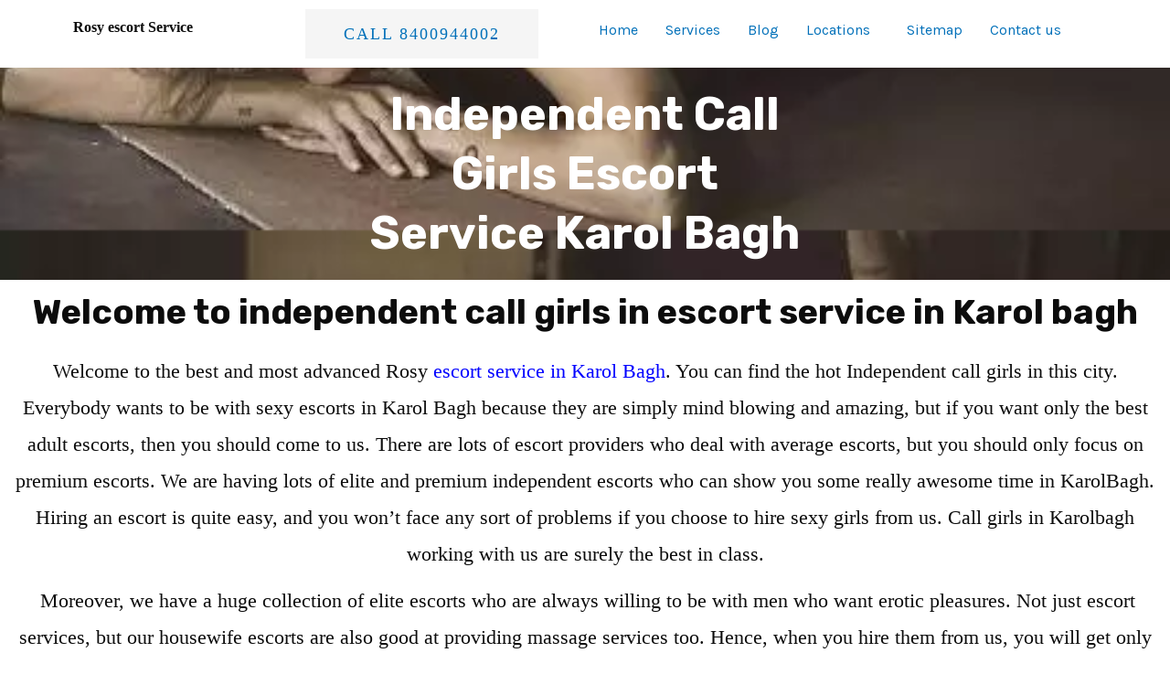

--- FILE ---
content_type: text/html; charset=UTF-8
request_url: https://rosymehta.com/call-girls-escort-service-in-karol-bagh/
body_size: 33946
content:
 <!DOCTYPE html>
<html lang="en-US" prefix="og: https://ogp.me/ns#">
<head><meta charset="UTF-8"><script>if(navigator.userAgent.match(/MSIE|Internet Explorer/i)||navigator.userAgent.match(/Trident\/7\..*?rv:11/i)){var href=document.location.href;if(!href.match(/[?&]nowprocket/)){if(href.indexOf("?")==-1){if(href.indexOf("#")==-1){document.location.href=href+"?nowprocket=1"}else{document.location.href=href.replace("#","?nowprocket=1#")}}else{if(href.indexOf("#")==-1){document.location.href=href+"&nowprocket=1"}else{document.location.href=href.replace("#","&nowprocket=1#")}}}}</script><script>class RocketLazyLoadScripts{constructor(e){this.triggerEvents=e,this.eventOptions={passive:!0},this.userEventListener=this.triggerListener.bind(this),this.delayedScripts={normal:[],async:[],defer:[]},this.allJQueries=[]}_addUserInteractionListener(e){this.triggerEvents.forEach((t=>window.addEventListener(t,e.userEventListener,e.eventOptions)))}_removeUserInteractionListener(e){this.triggerEvents.forEach((t=>window.removeEventListener(t,e.userEventListener,e.eventOptions)))}triggerListener(){this._removeUserInteractionListener(this),"loading"===document.readyState?document.addEventListener("DOMContentLoaded",this._loadEverythingNow.bind(this)):this._loadEverythingNow()}async _loadEverythingNow(){this._delayEventListeners(),this._delayJQueryReady(this),this._handleDocumentWrite(),this._registerAllDelayedScripts(),this._preloadAllScripts(),await this._loadScriptsFromList(this.delayedScripts.normal),await this._loadScriptsFromList(this.delayedScripts.defer),await this._loadScriptsFromList(this.delayedScripts.async),await this._triggerDOMContentLoaded(),await this._triggerWindowLoad(),window.dispatchEvent(new Event("rocket-allScriptsLoaded"))}_registerAllDelayedScripts(){document.querySelectorAll("script[type=rocketlazyloadscript]").forEach((e=>{e.hasAttribute("src")?e.hasAttribute("async")&&!1!==e.async?this.delayedScripts.async.push(e):e.hasAttribute("defer")&&!1!==e.defer||"module"===e.getAttribute("data-rocket-type")?this.delayedScripts.defer.push(e):this.delayedScripts.normal.push(e):this.delayedScripts.normal.push(e)}))}async _transformScript(e){return await this._requestAnimFrame(),new Promise((t=>{const n=document.createElement("script");let r;[...e.attributes].forEach((e=>{let t=e.nodeName;"type"!==t&&("data-rocket-type"===t&&(t="type",r=e.nodeValue),n.setAttribute(t,e.nodeValue))})),e.hasAttribute("src")?(n.addEventListener("load",t),n.addEventListener("error",t)):(n.text=e.text,t()),e.parentNode.replaceChild(n,e)}))}async _loadScriptsFromList(e){const t=e.shift();return t?(await this._transformScript(t),this._loadScriptsFromList(e)):Promise.resolve()}_preloadAllScripts(){var e=document.createDocumentFragment();[...this.delayedScripts.normal,...this.delayedScripts.defer,...this.delayedScripts.async].forEach((t=>{const n=t.getAttribute("src");if(n){const t=document.createElement("link");t.href=n,t.rel="preload",t.as="script",e.appendChild(t)}})),document.head.appendChild(e)}_delayEventListeners(){let e={};function t(t,n){!function(t){function n(n){return e[t].eventsToRewrite.indexOf(n)>=0?"rocket-"+n:n}e[t]||(e[t]={originalFunctions:{add:t.addEventListener,remove:t.removeEventListener},eventsToRewrite:[]},t.addEventListener=function(){arguments[0]=n(arguments[0]),e[t].originalFunctions.add.apply(t,arguments)},t.removeEventListener=function(){arguments[0]=n(arguments[0]),e[t].originalFunctions.remove.apply(t,arguments)})}(t),e[t].eventsToRewrite.push(n)}function n(e,t){let n=e[t];Object.defineProperty(e,t,{get:()=>n||function(){},set(r){e["rocket"+t]=n=r}})}t(document,"DOMContentLoaded"),t(window,"DOMContentLoaded"),t(window,"load"),t(window,"pageshow"),t(document,"readystatechange"),n(document,"onreadystatechange"),n(window,"onload"),n(window,"onpageshow")}_delayJQueryReady(e){let t=window.jQuery;Object.defineProperty(window,"jQuery",{get:()=>t,set(n){if(n&&n.fn&&!e.allJQueries.includes(n)){n.fn.ready=n.fn.init.prototype.ready=function(t){e.domReadyFired?t.bind(document)(n):document.addEventListener("rocket-DOMContentLoaded",(()=>t.bind(document)(n)))};const t=n.fn.on;n.fn.on=n.fn.init.prototype.on=function(){if(this[0]===window){function e(e){return e.split(" ").map((e=>"load"===e||0===e.indexOf("load.")?"rocket-jquery-load":e)).join(" ")}"string"==typeof arguments[0]||arguments[0]instanceof String?arguments[0]=e(arguments[0]):"object"==typeof arguments[0]&&Object.keys(arguments[0]).forEach((t=>{delete Object.assign(arguments[0],{[e(t)]:arguments[0][t]})[t]}))}return t.apply(this,arguments),this},e.allJQueries.push(n)}t=n}})}async _triggerDOMContentLoaded(){this.domReadyFired=!0,await this._requestAnimFrame(),document.dispatchEvent(new Event("rocket-DOMContentLoaded")),await this._requestAnimFrame(),window.dispatchEvent(new Event("rocket-DOMContentLoaded")),await this._requestAnimFrame(),document.dispatchEvent(new Event("rocket-readystatechange")),await this._requestAnimFrame(),document.rocketonreadystatechange&&document.rocketonreadystatechange()}async _triggerWindowLoad(){await this._requestAnimFrame(),window.dispatchEvent(new Event("rocket-load")),await this._requestAnimFrame(),window.rocketonload&&window.rocketonload(),await this._requestAnimFrame(),this.allJQueries.forEach((e=>e(window).trigger("rocket-jquery-load"))),window.dispatchEvent(new Event("rocket-pageshow")),await this._requestAnimFrame(),window.rocketonpageshow&&window.rocketonpageshow()}_handleDocumentWrite(){const e=new Map;document.write=document.writeln=function(t){const n=document.currentScript,r=document.createRange(),i=n.parentElement;let o=e.get(n);void 0===o&&(o=n.nextSibling,e.set(n,o));const a=document.createDocumentFragment();r.setStart(a,0),a.appendChild(r.createContextualFragment(t)),i.insertBefore(a,o)}}async _requestAnimFrame(){return new Promise((e=>requestAnimationFrame(e)))}static run(){const e=new RocketLazyLoadScripts(["keydown","mousemove","touchmove","touchstart","touchend","wheel"]);e._addUserInteractionListener(e)}}RocketLazyLoadScripts.run();</script>

<meta name="viewport" content="width=device-width, initial-scale=1">
	 <link rel="profile" href="https://gmpg.org/xfn/11"> 
	 	<style>img:is([sizes="auto" i], [sizes^="auto," i]) { contain-intrinsic-size: 3000px 1500px }</style>
	<link rel="manifest" href="https://rosymehta.com/pwa-manifest.json">
<link rel="apple-touch-screenshots-precomposed" sizes="512x512" href="https://rosymehta.com/wp-content/plugins/pwa-for-wp/images/logo-512x512.png">
<link rel="apple-touch-icon-precomposed" sizes="192x192" href="https://rosymehta.com/wp-content/plugins/pwa-for-wp/images/logo.png">

<!-- Search Engine Optimization by Rank Math - https://rankmath.com/ -->
<title>Karol Bagh - Rosy escort Service</title><link rel="preload" as="style" href="https://fonts.googleapis.com/css?family=Karla%3A400%7CRubik%3A700%2C500%7CYellowtail%3A100%2C100italic%2C200%2C200italic%2C300%2C300italic%2C400%2C400italic%2C500%2C500italic%2C600%2C600italic%2C700%2C700italic%2C800%2C800italic%2C900%2C900italic%7CShadows%20Into%20Light%20Two%3A100%2C100italic%2C200%2C200italic%2C300%2C300italic%2C400%2C400italic%2C500%2C500italic%2C600%2C600italic%2C700%2C700italic%2C800%2C800italic%2C900%2C900italic%7CVujahday%20Script%3A100%2C100italic%2C200%2C200italic%2C300%2C300italic%2C400%2C400italic%2C500%2C500italic%2C600%2C600italic%2C700%2C700italic%2C800%2C800italic%2C900%2C900italic%7CRochester%3A100%2C100italic%2C200%2C200italic%2C300%2C300italic%2C400%2C400italic%2C500%2C500italic%2C600%2C600italic%2C700%2C700italic%2C800%2C800italic%2C900%2C900italic%7CAveria%20Serif%20Libre%3A100%2C100italic%2C200%2C200italic%2C300%2C300italic%2C400%2C400italic%2C500%2C500italic%2C600%2C600italic%2C700%2C700italic%2C800%2C800italic%2C900%2C900italic&#038;display=swap" /><link rel="stylesheet" href="https://fonts.googleapis.com/css?family=Karla%3A400%7CRubik%3A700%2C500%7CYellowtail%3A100%2C100italic%2C200%2C200italic%2C300%2C300italic%2C400%2C400italic%2C500%2C500italic%2C600%2C600italic%2C700%2C700italic%2C800%2C800italic%2C900%2C900italic%7CShadows%20Into%20Light%20Two%3A100%2C100italic%2C200%2C200italic%2C300%2C300italic%2C400%2C400italic%2C500%2C500italic%2C600%2C600italic%2C700%2C700italic%2C800%2C800italic%2C900%2C900italic%7CVujahday%20Script%3A100%2C100italic%2C200%2C200italic%2C300%2C300italic%2C400%2C400italic%2C500%2C500italic%2C600%2C600italic%2C700%2C700italic%2C800%2C800italic%2C900%2C900italic%7CRochester%3A100%2C100italic%2C200%2C200italic%2C300%2C300italic%2C400%2C400italic%2C500%2C500italic%2C600%2C600italic%2C700%2C700italic%2C800%2C800italic%2C900%2C900italic%7CAveria%20Serif%20Libre%3A100%2C100italic%2C200%2C200italic%2C300%2C300italic%2C400%2C400italic%2C500%2C500italic%2C600%2C600italic%2C700%2C700italic%2C800%2C800italic%2C900%2C900italic&#038;display=swap" media="print" onload="this.media='all'" /><noscript><link rel="stylesheet" href="https://fonts.googleapis.com/css?family=Karla%3A400%7CRubik%3A700%2C500%7CYellowtail%3A100%2C100italic%2C200%2C200italic%2C300%2C300italic%2C400%2C400italic%2C500%2C500italic%2C600%2C600italic%2C700%2C700italic%2C800%2C800italic%2C900%2C900italic%7CShadows%20Into%20Light%20Two%3A100%2C100italic%2C200%2C200italic%2C300%2C300italic%2C400%2C400italic%2C500%2C500italic%2C600%2C600italic%2C700%2C700italic%2C800%2C800italic%2C900%2C900italic%7CVujahday%20Script%3A100%2C100italic%2C200%2C200italic%2C300%2C300italic%2C400%2C400italic%2C500%2C500italic%2C600%2C600italic%2C700%2C700italic%2C800%2C800italic%2C900%2C900italic%7CRochester%3A100%2C100italic%2C200%2C200italic%2C300%2C300italic%2C400%2C400italic%2C500%2C500italic%2C600%2C600italic%2C700%2C700italic%2C800%2C800italic%2C900%2C900italic%7CAveria%20Serif%20Libre%3A100%2C100italic%2C200%2C200italic%2C300%2C300italic%2C400%2C400italic%2C500%2C500italic%2C600%2C600italic%2C700%2C700italic%2C800%2C800italic%2C900%2C900italic&#038;display=swap" /></noscript><link rel="stylesheet" href="https://rosymehta.com/wp-content/cache/min/1/edd6821755eec5517e56d14c6a1fc249.css" media="all" data-minify="1" />
<meta name="description" content="Welcome to the best and most advanced Rosy escort service in Karol Bagh. You can find the hot Independent call girls in this city. Everybody wants to be with"/>
<meta name="robots" content="index, follow, max-snippet:-1, max-video-preview:-1, max-image-preview:large"/>
<link rel="canonical" href="https://rosymehta.com/call-girls-escort-service-in-karol-bagh/" />
<meta property="og:locale" content="en_US" />
<meta property="og:type" content="article" />
<meta property="og:title" content="Karol Bagh - Rosy escort Service" />
<meta property="og:description" content="Welcome to the best and most advanced Rosy escort service in Karol Bagh. You can find the hot Independent call girls in this city. Everybody wants to be with" />
<meta property="og:url" content="https://rosymehta.com/call-girls-escort-service-in-karol-bagh/" />
<meta property="og:site_name" content="Rosy escort Service" />
<meta property="og:updated_time" content="2022-02-12T14:31:50+00:00" />
<meta property="og:image" content="https://rosymehta.com/wp-content/uploads/2022/01/51.jpg" />
<meta property="og:image:secure_url" content="https://rosymehta.com/wp-content/uploads/2022/01/51.jpg" />
<meta property="og:image:width" content="200" />
<meta property="og:image:height" content="300" />
<meta property="og:image:alt" content="Karol Bagh" />
<meta property="og:image:type" content="image/jpeg" />
<meta property="article:published_time" content="2021-06-19T13:11:45+00:00" />
<meta property="article:modified_time" content="2022-02-12T14:31:50+00:00" />
<meta name="twitter:card" content="summary_large_image" />
<meta name="twitter:title" content="Karol Bagh - Rosy escort Service" />
<meta name="twitter:description" content="Welcome to the best and most advanced Rosy escort service in Karol Bagh. You can find the hot Independent call girls in this city. Everybody wants to be with" />
<meta name="twitter:image" content="https://rosymehta.com/wp-content/uploads/2022/01/51.jpg" />
<meta name="twitter:label1" content="Time to read" />
<meta name="twitter:data1" content="4 minutes" />
<script type="application/ld+json" class="rank-math-schema">{"@context":"https://schema.org","@graph":[{"@type":"Organization","@id":"https://rosymehta.com/#organization","name":"Rosy escort Service","url":"https://rosymehta.com"},{"@type":"WebSite","@id":"https://rosymehta.com/#website","url":"https://rosymehta.com","name":"Rosy escort Service","publisher":{"@id":"https://rosymehta.com/#organization"},"inLanguage":"en-US"},{"@type":"ImageObject","@id":"https://rosymehta.com/wp-content/uploads/2022/01/51.jpg","url":"https://rosymehta.com/wp-content/uploads/2022/01/51.jpg","width":"200","height":"200","inLanguage":"en-US"},{"@type":"BreadcrumbList","@id":"https://rosymehta.com/call-girls-escort-service-in-karol-bagh/#breadcrumb","itemListElement":[{"@type":"ListItem","position":"1","item":{"@id":"https://rosymehta.com","name":"Home"}},{"@type":"ListItem","position":"2","item":{"@id":"https://rosymehta.com/call-girls-escort-service-in-karol-bagh/","name":"Karol Bagh"}}]},{"@type":"WebPage","@id":"https://rosymehta.com/call-girls-escort-service-in-karol-bagh/#webpage","url":"https://rosymehta.com/call-girls-escort-service-in-karol-bagh/","name":"Karol Bagh - Rosy escort Service","datePublished":"2021-06-19T13:11:45+00:00","dateModified":"2022-02-12T14:31:50+00:00","isPartOf":{"@id":"https://rosymehta.com/#website"},"primaryImageOfPage":{"@id":"https://rosymehta.com/wp-content/uploads/2022/01/51.jpg"},"inLanguage":"en-US","breadcrumb":{"@id":"https://rosymehta.com/call-girls-escort-service-in-karol-bagh/#breadcrumb"}},{"@type":"Person","@id":"https://rosymehta.com/author/rosymehta2021/","name":"Rosymehta2021","url":"https://rosymehta.com/author/rosymehta2021/","image":{"@type":"ImageObject","@id":"https://secure.gravatar.com/avatar/416c9f9d1929b6bcab849f86701624bb?s=96&amp;d=mm&amp;r=g","url":"https://secure.gravatar.com/avatar/416c9f9d1929b6bcab849f86701624bb?s=96&amp;d=mm&amp;r=g","caption":"Rosymehta2021","inLanguage":"en-US"},"sameAs":["http://rosymehta.com"],"worksFor":{"@id":"https://rosymehta.com/#organization"}},{"@type":"Article","headline":"Karol Bagh - Rosy escort Service","datePublished":"2021-06-19T13:11:45+00:00","dateModified":"2022-02-12T14:31:50+00:00","author":{"@id":"https://rosymehta.com/author/rosymehta2021/","name":"Rosymehta2021"},"publisher":{"@id":"https://rosymehta.com/#organization"},"description":"Welcome to the best and most advanced Rosy escort service in Karol Bagh. You can find the hot Independent call girls in this city. Everybody wants to be with","name":"Karol Bagh - Rosy escort Service","@id":"https://rosymehta.com/call-girls-escort-service-in-karol-bagh/#richSnippet","isPartOf":{"@id":"https://rosymehta.com/call-girls-escort-service-in-karol-bagh/#webpage"},"image":{"@id":"https://rosymehta.com/wp-content/uploads/2022/01/51.jpg"},"inLanguage":"en-US","mainEntityOfPage":{"@id":"https://rosymehta.com/call-girls-escort-service-in-karol-bagh/#webpage"}}]}</script>
<!-- /Rank Math WordPress SEO plugin -->

<link rel='dns-prefetch' href='//www.googletagmanager.com' />
<link rel='dns-prefetch' href='//fonts.googleapis.com' />
<link href='https://fonts.gstatic.com' crossorigin rel='preconnect' />
<link rel="alternate" type="application/rss+xml" title="Rosy escort Service &raquo; Feed" href="https://rosymehta.com/feed/" />
<link rel="alternate" type="application/rss+xml" title="Rosy escort Service &raquo; Comments Feed" href="https://rosymehta.com/comments/feed/" />

<style id='astra-theme-css-inline-css'>
.ast-no-sidebar .entry-content .alignfull {margin-left: calc( -50vw + 50%);margin-right: calc( -50vw + 50%);max-width: 100vw;width: 100vw;}.ast-no-sidebar .entry-content .alignwide {margin-left: calc(-41vw + 50%);margin-right: calc(-41vw + 50%);max-width: unset;width: unset;}.ast-no-sidebar .entry-content .alignfull .alignfull,.ast-no-sidebar .entry-content .alignfull .alignwide,.ast-no-sidebar .entry-content .alignwide .alignfull,.ast-no-sidebar .entry-content .alignwide .alignwide,.ast-no-sidebar .entry-content .wp-block-column .alignfull,.ast-no-sidebar .entry-content .wp-block-column .alignwide{width: 100%;margin-left: auto;margin-right: auto;}.wp-block-gallery,.blocks-gallery-grid {margin: 0;}.wp-block-separator {max-width: 100px;}.wp-block-separator.is-style-wide,.wp-block-separator.is-style-dots {max-width: none;}.entry-content .has-2-columns .wp-block-column:first-child {padding-right: 10px;}.entry-content .has-2-columns .wp-block-column:last-child {padding-left: 10px;}@media (max-width: 782px) {.entry-content .wp-block-columns .wp-block-column {flex-basis: 100%;}.entry-content .has-2-columns .wp-block-column:first-child {padding-right: 0;}.entry-content .has-2-columns .wp-block-column:last-child {padding-left: 0;}}body .entry-content .wp-block-latest-posts {margin-left: 0;}body .entry-content .wp-block-latest-posts li {list-style: none;}.ast-no-sidebar .ast-container .entry-content .wp-block-latest-posts {margin-left: 0;}.ast-header-break-point .entry-content .alignwide {margin-left: auto;margin-right: auto;}.entry-content .blocks-gallery-item img {margin-bottom: auto;}.wp-block-pullquote {border-top: 4px solid #555d66;border-bottom: 4px solid #555d66;color: #40464d;}:root{--ast-container-default-xlg-padding:6.67em;--ast-container-default-lg-padding:5.67em;--ast-container-default-slg-padding:4.34em;--ast-container-default-md-padding:3.34em;--ast-container-default-sm-padding:6.67em;--ast-container-default-xs-padding:2.4em;--ast-container-default-xxs-padding:1.4em;--ast-code-block-background:#EEEEEE;--ast-comment-inputs-background:#FAFAFA;}html{font-size:106.25%;}a,.page-title{color:var(--ast-global-color-0);}a:hover,a:focus{color:var(--ast-global-color-1);}body,button,input,select,textarea,.ast-button,.ast-custom-button{font-family:'Karla',sans-serif;font-weight:400;font-size:17px;font-size:1rem;}blockquote{color:#000000;}p,.entry-content p{margin-bottom:0.5em;}h1,.entry-content h1,.entry-content h1 a,h2,.entry-content h2,.entry-content h2 a,h3,.entry-content h3,.entry-content h3 a,h4,.entry-content h4,.entry-content h4 a,h5,.entry-content h5,.entry-content h5 a,h6,.entry-content h6,.entry-content h6 a,.site-title,.site-title a{font-family:'Rubik',sans-serif;font-weight:700;}.ast-site-identity .site-title a{color:#fc2424;}.ast-site-identity .site-description{color:#f50303;}.site-title{font-size:20px;font-size:1.1764705882353rem;display:block;}header .custom-logo-link img{max-width:235px;}.astra-logo-svg{width:235px;}.site-header .site-description{font-size:17px;font-size:1rem;display:block;}.entry-title{font-size:30px;font-size:1.7647058823529rem;}h1,.entry-content h1,.entry-content h1 a{font-size:48px;font-size:2.8235294117647rem;font-weight:700;font-family:'Rubik',sans-serif;line-height:1.3em;}h2,.entry-content h2,.entry-content h2 a{font-size:38px;font-size:2.2352941176471rem;font-weight:700;font-family:'Rubik',sans-serif;line-height:1.3em;}h3,.entry-content h3,.entry-content h3 a{font-size:30px;font-size:1.7647058823529rem;font-weight:700;font-family:'Rubik',sans-serif;line-height:1.3em;}h4,.entry-content h4,.entry-content h4 a{font-size:24px;font-size:1.4117647058824rem;line-height:1.3em;font-family:'Rubik',sans-serif;}h5,.entry-content h5,.entry-content h5 a{font-size:21px;font-size:1.2352941176471rem;line-height:1.3em;font-family:'Rubik',sans-serif;}h6,.entry-content h6,.entry-content h6 a{font-size:17px;font-size:1rem;line-height:1.3em;font-family:'Rubik',sans-serif;}::selection{background-color:var(--ast-global-color-0);color:#ffffff;}body,h1,.entry-title a,.entry-content h1,.entry-content h1 a,h2,.entry-content h2,.entry-content h2 a,h3,.entry-content h3,.entry-content h3 a,h4,.entry-content h4,.entry-content h4 a,h5,.entry-content h5,.entry-content h5 a,h6,.entry-content h6,.entry-content h6 a{color:#0c0c0c;}.tagcloud a:hover,.tagcloud a:focus,.tagcloud a.current-item{color:#ffffff;border-color:var(--ast-global-color-0);background-color:var(--ast-global-color-0);}input:focus,input[type="text"]:focus,input[type="email"]:focus,input[type="url"]:focus,input[type="password"]:focus,input[type="reset"]:focus,input[type="search"]:focus,textarea:focus{border-color:var(--ast-global-color-0);}input[type="radio"]:checked,input[type=reset],input[type="checkbox"]:checked,input[type="checkbox"]:hover:checked,input[type="checkbox"]:focus:checked,input[type=range]::-webkit-slider-thumb{border-color:var(--ast-global-color-0);background-color:var(--ast-global-color-0);box-shadow:none;}.site-footer a:hover + .post-count,.site-footer a:focus + .post-count{background:var(--ast-global-color-0);border-color:var(--ast-global-color-0);}.single .nav-links .nav-previous,.single .nav-links .nav-next{color:var(--ast-global-color-0);}.entry-meta,.entry-meta *{line-height:1.45;color:var(--ast-global-color-0);}.entry-meta a:hover,.entry-meta a:hover *,.entry-meta a:focus,.entry-meta a:focus *,.page-links > .page-link,.page-links .page-link:hover,.post-navigation a:hover{color:var(--ast-global-color-1);}#cat option,.secondary .calendar_wrap thead a,.secondary .calendar_wrap thead a:visited{color:var(--ast-global-color-0);}.secondary .calendar_wrap #today,.ast-progress-val span{background:var(--ast-global-color-0);}.secondary a:hover + .post-count,.secondary a:focus + .post-count{background:var(--ast-global-color-0);border-color:var(--ast-global-color-0);}.calendar_wrap #today > a{color:#ffffff;}.page-links .page-link,.single .post-navigation a{color:var(--ast-global-color-0);}.widget-title,.widget .wp-block-heading{font-size:24px;font-size:1.4117647058824rem;color:#0c0c0c;}a:focus-visible,.ast-menu-toggle:focus-visible,.site .skip-link:focus-visible,.wp-block-loginout input:focus-visible,.wp-block-search.wp-block-search__button-inside .wp-block-search__inside-wrapper,.ast-header-navigation-arrow:focus-visible,.woocommerce .wc-proceed-to-checkout > .checkout-button:focus-visible,.woocommerce .woocommerce-MyAccount-navigation ul li a:focus-visible,.ast-orders-table__row .ast-orders-table__cell:focus-visible,.woocommerce .woocommerce-order-details .order-again > .button:focus-visible,.woocommerce .woocommerce-message a.button.wc-forward:focus-visible,.woocommerce #minus_qty:focus-visible,.woocommerce #plus_qty:focus-visible,a#ast-apply-coupon:focus-visible,.woocommerce .woocommerce-info a:focus-visible,.woocommerce .astra-shop-summary-wrap a:focus-visible,.woocommerce a.wc-forward:focus-visible,#ast-apply-coupon:focus-visible,.woocommerce-js .woocommerce-mini-cart-item a.remove:focus-visible{outline-style:dotted;outline-color:inherit;outline-width:thin;border-color:transparent;}input:focus,input[type="text"]:focus,input[type="email"]:focus,input[type="url"]:focus,input[type="password"]:focus,input[type="reset"]:focus,input[type="search"]:focus,input[type="number"]:focus,textarea:focus,.wp-block-search__input:focus,[data-section="section-header-mobile-trigger"] .ast-button-wrap .ast-mobile-menu-trigger-minimal:focus,.ast-mobile-popup-drawer.active .menu-toggle-close:focus,.woocommerce-ordering select.orderby:focus,#ast-scroll-top:focus,#coupon_code:focus,.woocommerce-page #comment:focus,.woocommerce #reviews #respond input#submit:focus,.woocommerce a.add_to_cart_button:focus,.woocommerce .button.single_add_to_cart_button:focus,.woocommerce .woocommerce-cart-form button:focus,.woocommerce .woocommerce-cart-form__cart-item .quantity .qty:focus,.woocommerce .woocommerce-billing-fields .woocommerce-billing-fields__field-wrapper .woocommerce-input-wrapper > .input-text:focus,.woocommerce #order_comments:focus,.woocommerce #place_order:focus,.woocommerce .woocommerce-address-fields .woocommerce-address-fields__field-wrapper .woocommerce-input-wrapper > .input-text:focus,.woocommerce .woocommerce-MyAccount-content form button:focus,.woocommerce .woocommerce-MyAccount-content .woocommerce-EditAccountForm .woocommerce-form-row .woocommerce-Input.input-text:focus,.woocommerce .ast-woocommerce-container .woocommerce-pagination ul.page-numbers li a:focus,body #content .woocommerce form .form-row .select2-container--default .select2-selection--single:focus,#ast-coupon-code:focus,.woocommerce.woocommerce-js .quantity input[type=number]:focus,.woocommerce-js .woocommerce-mini-cart-item .quantity input[type=number]:focus,.woocommerce p#ast-coupon-trigger:focus{border-style:dotted;border-color:inherit;border-width:thin;outline-color:transparent;}.ast-page-builder-template .hentry {margin: 0;}.ast-page-builder-template .site-content > .ast-container {max-width: 100%;padding: 0;}.ast-page-builder-template .site-content #primary {padding: 0;margin: 0;}.ast-page-builder-template .no-results {text-align: center;margin: 4em auto;}.ast-page-builder-template .ast-pagination {padding: 2em;}.ast-page-builder-template .entry-header.ast-no-title.ast-no-thumbnail {margin-top: 0;}.ast-page-builder-template .entry-header.ast-header-without-markup {margin-top: 0;margin-bottom: 0;}.ast-page-builder-template .entry-header.ast-no-title.ast-no-meta {margin-bottom: 0;}.ast-page-builder-template.single .post-navigation {padding-bottom: 2em;}.ast-page-builder-template.single-post .site-content > .ast-container {max-width: 100%;}.ast-page-builder-template .entry-header {margin-top: 4em;margin-left: auto;margin-right: auto;padding-left: 20px;padding-right: 20px;}.single.ast-page-builder-template .entry-header {padding-left: 20px;padding-right: 20px;}.ast-page-builder-template .ast-archive-description {margin: 4em auto 0;padding-left: 20px;padding-right: 20px;}.ast-page-builder-template.ast-no-sidebar .entry-content .alignwide {margin-left: 0;margin-right: 0;}.ast-header-break-point #ast-desktop-header{display:none;}@media (min-width:921px){#ast-mobile-header{display:none;}}.wp-block-buttons.aligncenter{justify-content:center;}@media (max-width:782px){.entry-content .wp-block-columns .wp-block-column{margin-left:0px;}}.wp-block-image.aligncenter{margin-left:auto;margin-right:auto;}.wp-block-table.aligncenter{margin-left:auto;margin-right:auto;}@media (max-width:921px){.ast-separate-container #primary,.ast-separate-container #secondary{padding:1.5em 0;}#primary,#secondary{padding:1.5em 0;margin:0;}.ast-left-sidebar #content > .ast-container{display:flex;flex-direction:column-reverse;width:100%;}.ast-separate-container .ast-article-post,.ast-separate-container .ast-article-single{padding:1.5em 2.14em;}.ast-author-box img.avatar{margin:20px 0 0 0;}}@media (min-width:922px){.ast-separate-container.ast-right-sidebar #primary,.ast-separate-container.ast-left-sidebar #primary{border:0;}.search-no-results.ast-separate-container #primary{margin-bottom:4em;}}.elementor-button-wrapper .elementor-button{border-style:solid;text-decoration:none;border-top-width:2px;border-right-width:2px;border-left-width:2px;border-bottom-width:2px;}body .elementor-button.elementor-size-sm,body .elementor-button.elementor-size-xs,body .elementor-button.elementor-size-md,body .elementor-button.elementor-size-lg,body .elementor-button.elementor-size-xl,body .elementor-button{border-top-left-radius:0px;border-top-right-radius:0px;border-bottom-right-radius:0px;border-bottom-left-radius:0px;padding-top:16px;padding-right:40px;padding-bottom:16px;padding-left:40px;}.elementor-button-wrapper .elementor-button{border-color:var(--ast-global-color-4);background-color:var(--ast-global-color-4);}.elementor-button-wrapper .elementor-button:hover,.elementor-button-wrapper .elementor-button:focus{color:var(--ast-global-color-4);background-color:var(--ast-global-color-0);border-color:var(--ast-global-color-0);}.wp-block-button .wp-block-button__link ,.elementor-button-wrapper .elementor-button,.elementor-button-wrapper .elementor-button:visited{color:var(--ast-global-color-0);}.elementor-button-wrapper .elementor-button{font-family:Times,Georgia,serif;font-weight:normal;font-size:12px;font-size:0.70588235294118rem;line-height:1em;text-transform:uppercase;letter-spacing:2px;}body .elementor-button.elementor-size-sm,body .elementor-button.elementor-size-xs,body .elementor-button.elementor-size-md,body .elementor-button.elementor-size-lg,body .elementor-button.elementor-size-xl,body .elementor-button{font-size:12px;font-size:0.70588235294118rem;}.wp-block-button .wp-block-button__link:hover,.wp-block-button .wp-block-button__link:focus{color:var(--ast-global-color-4);background-color:var(--ast-global-color-0);border-color:var(--ast-global-color-0);}.elementor-widget-heading h1.elementor-heading-title{line-height:1.3em;}.elementor-widget-heading h2.elementor-heading-title{line-height:1.3em;}.elementor-widget-heading h3.elementor-heading-title{line-height:1.3em;}.elementor-widget-heading h4.elementor-heading-title{line-height:1.3em;}.elementor-widget-heading h5.elementor-heading-title{line-height:1.3em;}.elementor-widget-heading h6.elementor-heading-title{line-height:1.3em;}.wp-block-button .wp-block-button__link{border-style:solid;border-top-width:2px;border-right-width:2px;border-left-width:2px;border-bottom-width:2px;border-color:var(--ast-global-color-4);background-color:var(--ast-global-color-4);color:var(--ast-global-color-0);font-family:Times,Georgia,serif;font-weight:normal;line-height:1em;text-transform:uppercase;letter-spacing:2px;font-size:12px;font-size:0.70588235294118rem;border-top-left-radius:0px;border-top-right-radius:0px;border-bottom-right-radius:0px;border-bottom-left-radius:0px;padding-top:16px;padding-right:40px;padding-bottom:16px;padding-left:40px;}.menu-toggle,button,.ast-button,.ast-custom-button,.button,input#submit,input[type="button"],input[type="submit"],input[type="reset"]{border-style:solid;border-top-width:2px;border-right-width:2px;border-left-width:2px;border-bottom-width:2px;color:var(--ast-global-color-0);border-color:var(--ast-global-color-4);background-color:var(--ast-global-color-4);padding-top:16px;padding-right:40px;padding-bottom:16px;padding-left:40px;font-family:Times,Georgia,serif;font-weight:normal;font-size:12px;font-size:0.70588235294118rem;line-height:1em;text-transform:uppercase;letter-spacing:2px;border-top-left-radius:0px;border-top-right-radius:0px;border-bottom-right-radius:0px;border-bottom-left-radius:0px;}button:focus,.menu-toggle:hover,button:hover,.ast-button:hover,.ast-custom-button:hover .button:hover,.ast-custom-button:hover ,input[type=reset]:hover,input[type=reset]:focus,input#submit:hover,input#submit:focus,input[type="button"]:hover,input[type="button"]:focus,input[type="submit"]:hover,input[type="submit"]:focus{color:var(--ast-global-color-4);background-color:var(--ast-global-color-0);border-color:var(--ast-global-color-0);}@media (max-width:921px){.ast-mobile-header-stack .main-header-bar .ast-search-menu-icon{display:inline-block;}.ast-header-break-point.ast-header-custom-item-outside .ast-mobile-header-stack .main-header-bar .ast-search-icon{margin:0;}.ast-comment-avatar-wrap img{max-width:2.5em;}.ast-separate-container .ast-comment-list li.depth-1{padding:1.5em 2.14em;}.ast-separate-container .comment-respond{padding:2em 2.14em;}.ast-comment-meta{padding:0 1.8888em 1.3333em;}}@media (min-width:544px){.ast-container{max-width:100%;}}@media (max-width:544px){.ast-separate-container .ast-article-post,.ast-separate-container .ast-article-single,.ast-separate-container .comments-title,.ast-separate-container .ast-archive-description{padding:1.5em 1em;}.ast-separate-container #content .ast-container{padding-left:0.54em;padding-right:0.54em;}.ast-separate-container .ast-comment-list li.depth-1{padding:1.5em 1em;margin-bottom:1.5em;}.ast-separate-container .ast-comment-list .bypostauthor{padding:.5em;}.ast-search-menu-icon.ast-dropdown-active .search-field{width:170px;}}body,.ast-separate-container{background-color:;;background-image:none;;}.ast-no-sidebar.ast-separate-container .entry-content .alignfull {margin-left: -6.67em;margin-right: -6.67em;width: auto;}@media (max-width: 1200px) {.ast-no-sidebar.ast-separate-container .entry-content .alignfull {margin-left: -2.4em;margin-right: -2.4em;}}@media (max-width: 768px) {.ast-no-sidebar.ast-separate-container .entry-content .alignfull {margin-left: -2.14em;margin-right: -2.14em;}}@media (max-width: 544px) {.ast-no-sidebar.ast-separate-container .entry-content .alignfull {margin-left: -1em;margin-right: -1em;}}.ast-no-sidebar.ast-separate-container .entry-content .alignwide {margin-left: -20px;margin-right: -20px;}.ast-no-sidebar.ast-separate-container .entry-content .wp-block-column .alignfull,.ast-no-sidebar.ast-separate-container .entry-content .wp-block-column .alignwide {margin-left: auto;margin-right: auto;width: 100%;}@media (max-width:921px){.widget-title{font-size:24px;font-size:1.4117647058824rem;}body,button,input,select,textarea,.ast-button,.ast-custom-button{font-size:17px;font-size:1rem;}#secondary,#secondary button,#secondary input,#secondary select,#secondary textarea{font-size:17px;font-size:1rem;}.site-title{display:block;}.site-header .site-description{display:none;}.entry-title{font-size:30px;}h1,.entry-content h1,.entry-content h1 a{font-size:40px;}h2,.entry-content h2,.entry-content h2 a{font-size:32px;}h3,.entry-content h3,.entry-content h3 a{font-size:26px;}h4,.entry-content h4,.entry-content h4 a{font-size:20px;font-size:1.1764705882353rem;}h5,.entry-content h5,.entry-content h5 a{font-size:17px;font-size:1rem;}h6,.entry-content h6,.entry-content h6 a{font-size:15px;font-size:0.88235294117647rem;}.astra-logo-svg{width:235px;}header .custom-logo-link img,.ast-header-break-point .site-logo-img .custom-mobile-logo-link img{max-width:235px;}}@media (max-width:544px){.widget-title{font-size:24px;font-size:1.4117647058824rem;}body,button,input,select,textarea,.ast-button,.ast-custom-button{font-size:17px;font-size:1rem;}#secondary,#secondary button,#secondary input,#secondary select,#secondary textarea{font-size:17px;font-size:1rem;}.site-title{display:block;}.site-header .site-description{font-size:14px;font-size:0.82352941176471rem;display:block;}.entry-title{font-size:30px;}h1,.entry-content h1,.entry-content h1 a{font-size:36px;}h2,.entry-content h2,.entry-content h2 a{font-size:28px;}h3,.entry-content h3,.entry-content h3 a{font-size:22px;}h4,.entry-content h4,.entry-content h4 a{font-size:18px;font-size:1.0588235294118rem;}h5,.entry-content h5,.entry-content h5 a{font-size:15px;font-size:0.88235294117647rem;}h6,.entry-content h6,.entry-content h6 a{font-size:14px;font-size:0.82352941176471rem;}header .custom-logo-link img,.ast-header-break-point .site-branding img,.ast-header-break-point .custom-logo-link img{max-width:212px;}.astra-logo-svg{width:212px;}.ast-header-break-point .site-logo-img .custom-mobile-logo-link img{max-width:212px;}}@media (max-width:544px){html{font-size:106.25%;}}@media (min-width:922px){.ast-container{max-width:1240px;}}@font-face {font-family: "Astra";src: url(https://rosymehta.com/wp-content/themes/astra/assets/fonts/astra.woff) format("woff"),url(https://rosymehta.com/wp-content/themes/astra/assets/fonts/astra.ttf) format("truetype"),url(https://rosymehta.com/wp-content/themes/astra/assets/fonts/astra.svg#astra) format("svg");font-weight: normal;font-style: normal;font-display: fallback;}@media (min-width:922px){.single-post .site-content > .ast-container{max-width:1200px;}}@media (min-width:922px){.main-header-menu .sub-menu .menu-item.ast-left-align-sub-menu:hover > .sub-menu,.main-header-menu .sub-menu .menu-item.ast-left-align-sub-menu.focus > .sub-menu{margin-left:-2px;}}.footer-widget-area[data-section^="section-fb-html-"] .ast-builder-html-element{text-align:center;}.astra-icon-down_arrow::after {content: "\e900";font-family: Astra;}.astra-icon-close::after {content: "\e5cd";font-family: Astra;}.astra-icon-drag_handle::after {content: "\e25d";font-family: Astra;}.astra-icon-format_align_justify::after {content: "\e235";font-family: Astra;}.astra-icon-menu::after {content: "\e5d2";font-family: Astra;}.astra-icon-reorder::after {content: "\e8fe";font-family: Astra;}.astra-icon-search::after {content: "\e8b6";font-family: Astra;}.astra-icon-zoom_in::after {content: "\e56b";font-family: Astra;}.astra-icon-check-circle::after {content: "\e901";font-family: Astra;}.astra-icon-shopping-cart::after {content: "\f07a";font-family: Astra;}.astra-icon-shopping-bag::after {content: "\f290";font-family: Astra;}.astra-icon-shopping-basket::after {content: "\f291";font-family: Astra;}.astra-icon-circle-o::after {content: "\e903";font-family: Astra;}.astra-icon-certificate::after {content: "\e902";font-family: Astra;}blockquote {padding: 1.2em;}:root .has-ast-global-color-0-color{color:var(--ast-global-color-0);}:root .has-ast-global-color-0-background-color{background-color:var(--ast-global-color-0);}:root .wp-block-button .has-ast-global-color-0-color{color:var(--ast-global-color-0);}:root .wp-block-button .has-ast-global-color-0-background-color{background-color:var(--ast-global-color-0);}:root .has-ast-global-color-1-color{color:var(--ast-global-color-1);}:root .has-ast-global-color-1-background-color{background-color:var(--ast-global-color-1);}:root .wp-block-button .has-ast-global-color-1-color{color:var(--ast-global-color-1);}:root .wp-block-button .has-ast-global-color-1-background-color{background-color:var(--ast-global-color-1);}:root .has-ast-global-color-2-color{color:var(--ast-global-color-2);}:root .has-ast-global-color-2-background-color{background-color:var(--ast-global-color-2);}:root .wp-block-button .has-ast-global-color-2-color{color:var(--ast-global-color-2);}:root .wp-block-button .has-ast-global-color-2-background-color{background-color:var(--ast-global-color-2);}:root .has-ast-global-color-3-color{color:var(--ast-global-color-3);}:root .has-ast-global-color-3-background-color{background-color:var(--ast-global-color-3);}:root .wp-block-button .has-ast-global-color-3-color{color:var(--ast-global-color-3);}:root .wp-block-button .has-ast-global-color-3-background-color{background-color:var(--ast-global-color-3);}:root .has-ast-global-color-4-color{color:var(--ast-global-color-4);}:root .has-ast-global-color-4-background-color{background-color:var(--ast-global-color-4);}:root .wp-block-button .has-ast-global-color-4-color{color:var(--ast-global-color-4);}:root .wp-block-button .has-ast-global-color-4-background-color{background-color:var(--ast-global-color-4);}:root .has-ast-global-color-5-color{color:var(--ast-global-color-5);}:root .has-ast-global-color-5-background-color{background-color:var(--ast-global-color-5);}:root .wp-block-button .has-ast-global-color-5-color{color:var(--ast-global-color-5);}:root .wp-block-button .has-ast-global-color-5-background-color{background-color:var(--ast-global-color-5);}:root .has-ast-global-color-6-color{color:var(--ast-global-color-6);}:root .has-ast-global-color-6-background-color{background-color:var(--ast-global-color-6);}:root .wp-block-button .has-ast-global-color-6-color{color:var(--ast-global-color-6);}:root .wp-block-button .has-ast-global-color-6-background-color{background-color:var(--ast-global-color-6);}:root .has-ast-global-color-7-color{color:var(--ast-global-color-7);}:root .has-ast-global-color-7-background-color{background-color:var(--ast-global-color-7);}:root .wp-block-button .has-ast-global-color-7-color{color:var(--ast-global-color-7);}:root .wp-block-button .has-ast-global-color-7-background-color{background-color:var(--ast-global-color-7);}:root .has-ast-global-color-8-color{color:var(--ast-global-color-8);}:root .has-ast-global-color-8-background-color{background-color:var(--ast-global-color-8);}:root .wp-block-button .has-ast-global-color-8-color{color:var(--ast-global-color-8);}:root .wp-block-button .has-ast-global-color-8-background-color{background-color:var(--ast-global-color-8);}:root{--ast-global-color-0:#0170B9;--ast-global-color-1:#3a3a3a;--ast-global-color-2:#3a3a3a;--ast-global-color-3:#4B4F58;--ast-global-color-4:#F5F5F5;--ast-global-color-5:#FFFFFF;--ast-global-color-6:#F2F5F7;--ast-global-color-7:#424242;--ast-global-color-8:#000000;}:root {--ast-border-color : #dddddd;}.ast-single-entry-banner {-js-display: flex;display: flex;flex-direction: column;justify-content: center;text-align: center;position: relative;background: #eeeeee;}.ast-single-entry-banner[data-banner-layout="layout-1"] {max-width: 1200px;background: inherit;padding: 20px 0;}.ast-single-entry-banner[data-banner-width-type="custom"] {margin: 0 auto;width: 100%;}.ast-single-entry-banner + .site-content .entry-header {margin-bottom: 0;}header.entry-header .entry-title{font-size:30px;font-size:1.7647058823529rem;}header.entry-header > *:not(:last-child){margin-bottom:10px;}.ast-archive-entry-banner {-js-display: flex;display: flex;flex-direction: column;justify-content: center;text-align: center;position: relative;background: #eeeeee;}.ast-archive-entry-banner[data-banner-width-type="custom"] {margin: 0 auto;width: 100%;}.ast-archive-entry-banner[data-banner-layout="layout-1"] {background: inherit;padding: 20px 0;text-align: left;}body.archive .ast-archive-description{max-width:1200px;width:100%;text-align:left;padding-top:3em;padding-right:3em;padding-bottom:3em;padding-left:3em;}body.archive .ast-archive-description .ast-archive-title,body.archive .ast-archive-description .ast-archive-title *{font-size:40px;font-size:2.3529411764706rem;}body.archive .ast-archive-description > *:not(:last-child){margin-bottom:10px;}@media (max-width:921px){body.archive .ast-archive-description{text-align:left;}}@media (max-width:544px){body.archive .ast-archive-description{text-align:left;}}.ast-breadcrumbs .trail-browse,.ast-breadcrumbs .trail-items,.ast-breadcrumbs .trail-items li{display:inline-block;margin:0;padding:0;border:none;background:inherit;text-indent:0;text-decoration:none;}.ast-breadcrumbs .trail-browse{font-size:inherit;font-style:inherit;font-weight:inherit;color:inherit;}.ast-breadcrumbs .trail-items{list-style:none;}.trail-items li::after{padding:0 0.3em;content:"\00bb";}.trail-items li:last-of-type::after{display:none;}@media (max-width:921px){.ast-builder-grid-row-container.ast-builder-grid-row-tablet-3-firstrow .ast-builder-grid-row > *:first-child,.ast-builder-grid-row-container.ast-builder-grid-row-tablet-3-lastrow .ast-builder-grid-row > *:last-child{grid-column:1 / -1;}}@media (max-width:544px){.ast-builder-grid-row-container.ast-builder-grid-row-mobile-3-firstrow .ast-builder-grid-row > *:first-child,.ast-builder-grid-row-container.ast-builder-grid-row-mobile-3-lastrow .ast-builder-grid-row > *:last-child{grid-column:1 / -1;}}.ast-builder-layout-element[data-section="title_tagline"]{display:flex;}@media (max-width:921px){.ast-header-break-point .ast-builder-layout-element[data-section="title_tagline"]{display:flex;}}@media (max-width:544px){.ast-header-break-point .ast-builder-layout-element[data-section="title_tagline"]{display:flex;}}[data-section*="section-hb-button-"] .menu-link{display:none;}.ast-header-button-1 .ast-custom-button{color:#ffffff;background:#f30000;border-color:var(--ast-global-color-0);}.ast-header-button-1 .ast-custom-button:hover{background:var(--ast-global-color-0);}.ast-header-button-1[data-section*="section-hb-button-"] .ast-builder-button-wrap .ast-custom-button{padding-top:15px;padding-bottom:15px;padding-left:30px;padding-right:30px;}.ast-header-button-1[data-section="section-hb-button-1"]{display:flex;}@media (max-width:921px){.ast-header-break-point .ast-header-button-1[data-section="section-hb-button-1"]{display:none;}}@media (max-width:544px){.ast-header-break-point .ast-header-button-1[data-section="section-hb-button-1"]{display:flex;}}.ast-builder-menu-1{font-family:Times,Georgia,serif;font-weight:inherit;}.ast-builder-menu-1 .sub-menu,.ast-builder-menu-1 .inline-on-mobile .sub-menu{border-top-width:1px;border-bottom-width:1px;border-right-width:1px;border-left-width:1px;border-color:#eaeaea;border-style:solid;}.ast-builder-menu-1 .main-header-menu > .menu-item > .sub-menu,.ast-builder-menu-1 .main-header-menu > .menu-item > .astra-full-megamenu-wrapper{margin-top:0px;}.ast-desktop .ast-builder-menu-1 .main-header-menu > .menu-item > .sub-menu:before,.ast-desktop .ast-builder-menu-1 .main-header-menu > .menu-item > .astra-full-megamenu-wrapper:before{height:calc( 0px + 5px );}.ast-desktop .ast-builder-menu-1 .menu-item .sub-menu .menu-link{border-bottom-width:1px;border-color:#eaeaea;border-style:solid;}.ast-desktop .ast-builder-menu-1 .menu-item .sub-menu:last-child > .menu-item > .menu-link{border-bottom-width:1px;}.ast-desktop .ast-builder-menu-1 .menu-item:last-child > .menu-item > .menu-link{border-bottom-width:0;}@media (max-width:921px){.ast-header-break-point .ast-builder-menu-1 .menu-item.menu-item-has-children > .ast-menu-toggle{top:0;}.ast-builder-menu-1 .inline-on-mobile .menu-item.menu-item-has-children > .ast-menu-toggle{right:-15px;}.ast-builder-menu-1 .menu-item-has-children > .menu-link:after{content:unset;}.ast-builder-menu-1 .main-header-menu > .menu-item > .sub-menu,.ast-builder-menu-1 .main-header-menu > .menu-item > .astra-full-megamenu-wrapper{margin-top:0;}}@media (max-width:544px){.ast-header-break-point .ast-builder-menu-1 .menu-item.menu-item-has-children > .ast-menu-toggle{top:0;}.ast-builder-menu-1 .main-header-menu > .menu-item > .sub-menu,.ast-builder-menu-1 .main-header-menu > .menu-item > .astra-full-megamenu-wrapper{margin-top:0;}}.ast-builder-menu-1{display:flex;}@media (max-width:921px){.ast-header-break-point .ast-builder-menu-1{display:flex;}}@media (max-width:544px){.ast-header-break-point .ast-builder-menu-1{display:flex;}}.site-below-footer-wrap{padding-top:20px;padding-bottom:20px;}.site-below-footer-wrap[data-section="section-below-footer-builder"]{background-color:var(--ast-global-color-4);;background-image:none;;min-height:80px;border-style:solid;border-width:0px;border-top-width:1px;border-top-color:#dbe8eb;}.site-below-footer-wrap[data-section="section-below-footer-builder"] .ast-builder-grid-row{max-width:1200px;margin-left:auto;margin-right:auto;}.site-below-footer-wrap[data-section="section-below-footer-builder"] .ast-builder-grid-row,.site-below-footer-wrap[data-section="section-below-footer-builder"] .site-footer-section{align-items:flex-start;}.site-below-footer-wrap[data-section="section-below-footer-builder"].ast-footer-row-inline .site-footer-section{display:flex;margin-bottom:0;}.ast-builder-grid-row-full .ast-builder-grid-row{grid-template-columns:1fr;}@media (max-width:921px){.site-below-footer-wrap[data-section="section-below-footer-builder"].ast-footer-row-tablet-inline .site-footer-section{display:flex;margin-bottom:0;}.site-below-footer-wrap[data-section="section-below-footer-builder"].ast-footer-row-tablet-stack .site-footer-section{display:block;margin-bottom:10px;}.ast-builder-grid-row-container.ast-builder-grid-row-tablet-full .ast-builder-grid-row{grid-template-columns:1fr;}}@media (max-width:544px){.site-below-footer-wrap[data-section="section-below-footer-builder"].ast-footer-row-mobile-inline .site-footer-section{display:flex;margin-bottom:0;}.site-below-footer-wrap[data-section="section-below-footer-builder"].ast-footer-row-mobile-stack .site-footer-section{display:block;margin-bottom:10px;}.ast-builder-grid-row-container.ast-builder-grid-row-mobile-full .ast-builder-grid-row{grid-template-columns:1fr;}}@media (max-width:921px){.site-below-footer-wrap[data-section="section-below-footer-builder"]{padding-left:30px;padding-right:30px;}}@media (max-width:544px){.site-below-footer-wrap[data-section="section-below-footer-builder"]{padding-top:20px;padding-bottom:20px;}}.site-below-footer-wrap[data-section="section-below-footer-builder"]{display:grid;}@media (max-width:921px){.ast-header-break-point .site-below-footer-wrap[data-section="section-below-footer-builder"]{display:grid;}}@media (max-width:544px){.ast-header-break-point .site-below-footer-wrap[data-section="section-below-footer-builder"]{display:grid;}}.ast-builder-html-element img.alignnone{display:inline-block;}.ast-builder-html-element p:first-child{margin-top:0;}.ast-builder-html-element p:last-child{margin-bottom:0;}.ast-header-break-point .main-header-bar .ast-builder-html-element{line-height:1.85714285714286;}.footer-widget-area[data-section="section-fb-html-1"] .ast-builder-html-element{color:#1a6c7a;}.footer-widget-area[data-section="section-fb-html-1"]{margin-bottom:5%;}@media (max-width:921px){.footer-widget-area[data-section="section-fb-html-1"]{margin-bottom:7px;}}.footer-widget-area[data-section="section-fb-html-1"]{display:block;}@media (max-width:921px){.ast-header-break-point .footer-widget-area[data-section="section-fb-html-1"]{display:block;}}@media (max-width:544px){.ast-header-break-point .footer-widget-area[data-section="section-fb-html-1"]{display:block;}}.footer-widget-area[data-section="section-fb-html-2"]{display:block;}@media (max-width:921px){.ast-header-break-point .footer-widget-area[data-section="section-fb-html-2"]{display:block;}}@media (max-width:544px){.ast-header-break-point .footer-widget-area[data-section="section-fb-html-2"]{display:block;}}.footer-widget-area[data-section="section-fb-html-1"] .ast-builder-html-element{text-align:left;}@media (max-width:921px){.footer-widget-area[data-section="section-fb-html-1"] .ast-builder-html-element{text-align:left;}}@media (max-width:544px){.footer-widget-area[data-section="section-fb-html-1"] .ast-builder-html-element{text-align:left;}}.footer-widget-area[data-section="section-fb-html-2"] .ast-builder-html-element{text-align:left;}@media (max-width:921px){.footer-widget-area[data-section="section-fb-html-2"] .ast-builder-html-element{text-align:center;}}@media (max-width:544px){.footer-widget-area[data-section="section-fb-html-2"] .ast-builder-html-element{text-align:center;}}.ast-footer-copyright{text-align:center;}.ast-footer-copyright {color:var(--ast-global-color-0);}@media (max-width:921px){.ast-footer-copyright{text-align:center;}}@media (max-width:544px){.ast-footer-copyright{text-align:center;}}.ast-footer-copyright {font-size:14px;font-size:0.82352941176471rem;}@media (max-width:544px){.ast-footer-copyright {font-size:14px;font-size:0.82352941176471rem;}}.ast-footer-copyright.ast-builder-layout-element{display:flex;}@media (max-width:921px){.ast-header-break-point .ast-footer-copyright.ast-builder-layout-element{display:flex;}}@media (max-width:544px){.ast-header-break-point .ast-footer-copyright.ast-builder-layout-element{display:flex;}}.site-above-footer-wrap{padding-top:20px;padding-bottom:20px;}.site-above-footer-wrap[data-section="section-above-footer-builder"]{min-height:60px;}.site-above-footer-wrap[data-section="section-above-footer-builder"] .ast-builder-grid-row{max-width:1200px;margin-left:auto;margin-right:auto;}.site-above-footer-wrap[data-section="section-above-footer-builder"] .ast-builder-grid-row,.site-above-footer-wrap[data-section="section-above-footer-builder"] .site-footer-section{align-items:flex-start;}.site-above-footer-wrap[data-section="section-above-footer-builder"].ast-footer-row-inline .site-footer-section{display:flex;margin-bottom:0;}.ast-builder-grid-row-2-lheavy .ast-builder-grid-row{grid-template-columns:2fr 1fr;}@media (max-width:921px){.site-above-footer-wrap[data-section="section-above-footer-builder"].ast-footer-row-tablet-inline .site-footer-section{display:flex;margin-bottom:0;}.site-above-footer-wrap[data-section="section-above-footer-builder"].ast-footer-row-tablet-stack .site-footer-section{display:block;margin-bottom:10px;}.ast-builder-grid-row-container.ast-builder-grid-row-tablet-2-equal .ast-builder-grid-row{grid-template-columns:repeat( 2,1fr );}}@media (max-width:544px){.site-above-footer-wrap[data-section="section-above-footer-builder"].ast-footer-row-mobile-inline .site-footer-section{display:flex;margin-bottom:0;}.site-above-footer-wrap[data-section="section-above-footer-builder"].ast-footer-row-mobile-stack .site-footer-section{display:block;margin-bottom:10px;}.ast-builder-grid-row-container.ast-builder-grid-row-mobile-full .ast-builder-grid-row{grid-template-columns:1fr;}}.site-above-footer-wrap[data-section="section-above-footer-builder"]{display:grid;}@media (max-width:921px){.ast-header-break-point .site-above-footer-wrap[data-section="section-above-footer-builder"]{display:grid;}}@media (max-width:544px){.ast-header-break-point .site-above-footer-wrap[data-section="section-above-footer-builder"]{display:grid;}}.site-footer{background-color:rgba(25,26,31,0);;background-image:none;;}.elementor-widget-heading .elementor-heading-title{margin:0;}.elementor-page .ast-menu-toggle{color:unset !important;background:unset !important;}.elementor-post.elementor-grid-item.hentry{margin-bottom:0;}.woocommerce div.product .elementor-element.elementor-products-grid .related.products ul.products li.product,.elementor-element .elementor-wc-products .woocommerce[class*='columns-'] ul.products li.product{width:auto;margin:0;float:none;}body .elementor hr{background-color:#ccc;margin:0;}.ast-left-sidebar .elementor-section.elementor-section-stretched,.ast-right-sidebar .elementor-section.elementor-section-stretched{max-width:100%;left:0 !important;}.elementor-template-full-width .ast-container{display:block;}.elementor-screen-only,.screen-reader-text,.screen-reader-text span,.ui-helper-hidden-accessible{top:0 !important;}@media (max-width:544px){.elementor-element .elementor-wc-products .woocommerce[class*="columns-"] ul.products li.product{width:auto;margin:0;}.elementor-element .woocommerce .woocommerce-result-count{float:none;}}.ast-header-break-point .main-header-bar{border-bottom-width:1px;}@media (min-width:922px){.main-header-bar{border-bottom-width:1px;}}.ast-flex{-webkit-align-content:center;-ms-flex-line-pack:center;align-content:center;-webkit-box-align:center;-webkit-align-items:center;-moz-box-align:center;-ms-flex-align:center;align-items:center;}.main-header-bar{padding:1em 0;}.ast-site-identity{padding:0;}.header-main-layout-1 .ast-flex.main-header-container, .header-main-layout-3 .ast-flex.main-header-container{-webkit-align-content:center;-ms-flex-line-pack:center;align-content:center;-webkit-box-align:center;-webkit-align-items:center;-moz-box-align:center;-ms-flex-align:center;align-items:center;}.header-main-layout-1 .ast-flex.main-header-container, .header-main-layout-3 .ast-flex.main-header-container{-webkit-align-content:center;-ms-flex-line-pack:center;align-content:center;-webkit-box-align:center;-webkit-align-items:center;-moz-box-align:center;-ms-flex-align:center;align-items:center;}.main-header-menu .sub-menu .menu-item.menu-item-has-children > .menu-link:after{position:absolute;right:1em;top:50%;transform:translate(0,-50%) rotate(270deg);}.ast-header-break-point .main-header-bar .main-header-bar-navigation .page_item_has_children > .ast-menu-toggle::before, .ast-header-break-point .main-header-bar .main-header-bar-navigation .menu-item-has-children > .ast-menu-toggle::before, .ast-mobile-popup-drawer .main-header-bar-navigation .menu-item-has-children>.ast-menu-toggle::before, .ast-header-break-point .ast-mobile-header-wrap .main-header-bar-navigation .menu-item-has-children > .ast-menu-toggle::before{font-weight:bold;content:"\e900";font-family:Astra;text-decoration:inherit;display:inline-block;}.ast-header-break-point .main-navigation ul.sub-menu .menu-item .menu-link:before{content:"\e900";font-family:Astra;font-size:.65em;text-decoration:inherit;display:inline-block;transform:translate(0, -2px) rotateZ(270deg);margin-right:5px;}.widget_search .search-form:after{font-family:Astra;font-size:1.2em;font-weight:normal;content:"\e8b6";position:absolute;top:50%;right:15px;transform:translate(0, -50%);}.astra-search-icon::before{content:"\e8b6";font-family:Astra;font-style:normal;font-weight:normal;text-decoration:inherit;text-align:center;-webkit-font-smoothing:antialiased;-moz-osx-font-smoothing:grayscale;z-index:3;}.main-header-bar .main-header-bar-navigation .page_item_has_children > a:after, .main-header-bar .main-header-bar-navigation .menu-item-has-children > a:after, .menu-item-has-children .ast-header-navigation-arrow:after{content:"\e900";display:inline-block;font-family:Astra;font-size:.6rem;font-weight:bold;text-rendering:auto;-webkit-font-smoothing:antialiased;-moz-osx-font-smoothing:grayscale;margin-left:10px;line-height:normal;}.menu-item-has-children .sub-menu .ast-header-navigation-arrow:after{margin-left:0;}.ast-mobile-popup-drawer .main-header-bar-navigation .ast-submenu-expanded>.ast-menu-toggle::before{transform:rotateX(180deg);}.ast-header-break-point .main-header-bar-navigation .menu-item-has-children > .menu-link:after{display:none;}.ast-separate-container .blog-layout-1, .ast-separate-container .blog-layout-2, .ast-separate-container .blog-layout-3{background-color:transparent;background-image:none;}.ast-separate-container .ast-article-post{background-color:#ffffff;;background-image:none;;}.ast-separate-container .ast-article-single:not(.ast-related-post), .ast-separate-container .comments-area .comment-respond,.ast-separate-container .comments-area .ast-comment-list li, .woocommerce.ast-separate-container .ast-woocommerce-container, .ast-separate-container .error-404, .ast-separate-container .no-results, .single.ast-separate-container  .ast-author-meta, .ast-separate-container .related-posts-title-wrapper,.ast-separate-container .comments-count-wrapper, .ast-box-layout.ast-plain-container .site-content,.ast-padded-layout.ast-plain-container .site-content, .ast-separate-container .comments-area .comments-title, .ast-separate-container .ast-archive-description{background-color:#ffffff;;background-image:none;;}.ast-separate-container.ast-two-container #secondary .widget{background-color:#ffffff;;background-image:none;;}.ast-mobile-header-content > *,.ast-desktop-header-content > * {padding: 10px 0;height: auto;}.ast-mobile-header-content > *:first-child,.ast-desktop-header-content > *:first-child {padding-top: 10px;}.ast-mobile-header-content > .ast-builder-menu,.ast-desktop-header-content > .ast-builder-menu {padding-top: 0;}.ast-mobile-header-content > *:last-child,.ast-desktop-header-content > *:last-child {padding-bottom: 0;}.ast-mobile-header-content .ast-search-menu-icon.ast-inline-search label,.ast-desktop-header-content .ast-search-menu-icon.ast-inline-search label {width: 100%;}.ast-desktop-header-content .main-header-bar-navigation .ast-submenu-expanded > .ast-menu-toggle::before {transform: rotateX(180deg);}#ast-desktop-header .ast-desktop-header-content,.ast-mobile-header-content .ast-search-icon,.ast-desktop-header-content .ast-search-icon,.ast-mobile-header-wrap .ast-mobile-header-content,.ast-main-header-nav-open.ast-popup-nav-open .ast-mobile-header-wrap .ast-mobile-header-content,.ast-main-header-nav-open.ast-popup-nav-open .ast-desktop-header-content {display: none;}.ast-main-header-nav-open.ast-header-break-point #ast-desktop-header .ast-desktop-header-content,.ast-main-header-nav-open.ast-header-break-point .ast-mobile-header-wrap .ast-mobile-header-content {display: block;}.ast-desktop .ast-desktop-header-content .astra-menu-animation-slide-up > .menu-item > .sub-menu,.ast-desktop .ast-desktop-header-content .astra-menu-animation-slide-up > .menu-item .menu-item > .sub-menu,.ast-desktop .ast-desktop-header-content .astra-menu-animation-slide-down > .menu-item > .sub-menu,.ast-desktop .ast-desktop-header-content .astra-menu-animation-slide-down > .menu-item .menu-item > .sub-menu,.ast-desktop .ast-desktop-header-content .astra-menu-animation-fade > .menu-item > .sub-menu,.ast-desktop .ast-desktop-header-content .astra-menu-animation-fade > .menu-item .menu-item > .sub-menu {opacity: 1;visibility: visible;}.ast-hfb-header.ast-default-menu-enable.ast-header-break-point .ast-mobile-header-wrap .ast-mobile-header-content .main-header-bar-navigation {width: unset;margin: unset;}.ast-mobile-header-content.content-align-flex-end .main-header-bar-navigation .menu-item-has-children > .ast-menu-toggle,.ast-desktop-header-content.content-align-flex-end .main-header-bar-navigation .menu-item-has-children > .ast-menu-toggle {left: calc( 20px - 0.907em);right: auto;}.ast-mobile-header-content .ast-search-menu-icon,.ast-mobile-header-content .ast-search-menu-icon.slide-search,.ast-desktop-header-content .ast-search-menu-icon,.ast-desktop-header-content .ast-search-menu-icon.slide-search {width: 100%;position: relative;display: block;right: auto;transform: none;}.ast-mobile-header-content .ast-search-menu-icon.slide-search .search-form,.ast-mobile-header-content .ast-search-menu-icon .search-form,.ast-desktop-header-content .ast-search-menu-icon.slide-search .search-form,.ast-desktop-header-content .ast-search-menu-icon .search-form {right: 0;visibility: visible;opacity: 1;position: relative;top: auto;transform: none;padding: 0;display: block;overflow: hidden;}.ast-mobile-header-content .ast-search-menu-icon.ast-inline-search .search-field,.ast-mobile-header-content .ast-search-menu-icon .search-field,.ast-desktop-header-content .ast-search-menu-icon.ast-inline-search .search-field,.ast-desktop-header-content .ast-search-menu-icon .search-field {width: 100%;padding-right: 5.5em;}.ast-mobile-header-content .ast-search-menu-icon .search-submit,.ast-desktop-header-content .ast-search-menu-icon .search-submit {display: block;position: absolute;height: 100%;top: 0;right: 0;padding: 0 1em;border-radius: 0;}.ast-hfb-header.ast-default-menu-enable.ast-header-break-point .ast-mobile-header-wrap .ast-mobile-header-content .main-header-bar-navigation ul .sub-menu .menu-link {padding-left: 30px;}.ast-hfb-header.ast-default-menu-enable.ast-header-break-point .ast-mobile-header-wrap .ast-mobile-header-content .main-header-bar-navigation .sub-menu .menu-item .menu-item .menu-link {padding-left: 40px;}.ast-mobile-popup-drawer.active .ast-mobile-popup-inner{background-color:#ffffff;;}.ast-mobile-header-wrap .ast-mobile-header-content, .ast-desktop-header-content{background-color:#ffffff;;}.ast-mobile-popup-content > *, .ast-mobile-header-content > *, .ast-desktop-popup-content > *, .ast-desktop-header-content > *{padding-top:0px;padding-bottom:0px;}.content-align-flex-start .ast-builder-layout-element{justify-content:flex-start;}.content-align-flex-start .main-header-menu{text-align:left;}.ast-mobile-popup-drawer.active .menu-toggle-close{color:#3a3a3a;}.ast-mobile-header-wrap .ast-primary-header-bar,.ast-primary-header-bar .site-primary-header-wrap{min-height:70px;}.ast-desktop .ast-primary-header-bar .main-header-menu > .menu-item{line-height:70px;}.ast-header-break-point #masthead .ast-mobile-header-wrap .ast-primary-header-bar,.ast-header-break-point #masthead .ast-mobile-header-wrap .ast-below-header-bar,.ast-header-break-point #masthead .ast-mobile-header-wrap .ast-above-header-bar{padding-left:20px;padding-right:20px;}.ast-header-break-point .ast-primary-header-bar{border-bottom-width:0px;border-bottom-style:solid;}@media (min-width:922px){.ast-primary-header-bar{border-bottom-width:0px;border-bottom-style:solid;}}.ast-primary-header-bar{display:block;}@media (max-width:921px){.ast-header-break-point .ast-primary-header-bar{display:grid;}}@media (max-width:544px){.ast-header-break-point .ast-primary-header-bar{display:grid;}}[data-section="section-header-mobile-trigger"] .ast-button-wrap .ast-mobile-menu-trigger-outline{background:transparent;color:#080000;border-top-width:1px;border-bottom-width:1px;border-right-width:1px;border-left-width:1px;border-style:solid;border-color:var(--ast-global-color-0);}[data-section="section-header-mobile-trigger"] .ast-button-wrap .mobile-menu-toggle-icon .ast-mobile-svg{width:20px;height:20px;fill:#080000;}[data-section="section-header-mobile-trigger"] .ast-button-wrap .mobile-menu-wrap .mobile-menu{color:#080000;}.footer-nav-wrap .astra-footer-vertical-menu {display: grid;}@media (min-width: 769px) {.footer-nav-wrap .astra-footer-horizontal-menu li {margin: 0;}.footer-nav-wrap .astra-footer-horizontal-menu a {padding: 0 0.5em;}}@media (min-width: 769px) {.footer-nav-wrap .astra-footer-horizontal-menu li:first-child a {padding-left: 0;}.footer-nav-wrap .astra-footer-horizontal-menu li:last-child a {padding-right: 0;}}.footer-widget-area[data-section="section-footer-menu"] .astra-footer-horizontal-menu{justify-content:flex-start;}.footer-widget-area[data-section="section-footer-menu"] .astra-footer-vertical-menu .menu-item{align-items:flex-start;}@media (max-width:921px){.footer-widget-area[data-section="section-footer-menu"] .astra-footer-tablet-horizontal-menu{justify-content:center;display:flex;}.footer-widget-area[data-section="section-footer-menu"] .astra-footer-tablet-vertical-menu{display:grid;justify-content:center;}.footer-widget-area[data-section="section-footer-menu"] .astra-footer-tablet-vertical-menu .menu-item{align-items:center;}#astra-footer-menu .menu-item > a{padding-top:0px;padding-bottom:0px;padding-left:20px;padding-right:20px;}}@media (max-width:544px){.footer-widget-area[data-section="section-footer-menu"] .astra-footer-mobile-horizontal-menu{justify-content:center;display:flex;}.footer-widget-area[data-section="section-footer-menu"] .astra-footer-mobile-vertical-menu{display:grid;justify-content:center;}.footer-widget-area[data-section="section-footer-menu"] .astra-footer-mobile-vertical-menu .menu-item{align-items:center;}}.footer-widget-area[data-section="section-footer-menu"]{display:block;}@media (max-width:921px){.ast-header-break-point .footer-widget-area[data-section="section-footer-menu"]{display:block;}}@media (max-width:544px){.ast-header-break-point .footer-widget-area[data-section="section-footer-menu"]{display:block;}}:root{--e-global-color-astglobalcolor0:#0170B9;--e-global-color-astglobalcolor1:#3a3a3a;--e-global-color-astglobalcolor2:#3a3a3a;--e-global-color-astglobalcolor3:#4B4F58;--e-global-color-astglobalcolor4:#F5F5F5;--e-global-color-astglobalcolor5:#FFFFFF;--e-global-color-astglobalcolor6:#F2F5F7;--e-global-color-astglobalcolor7:#424242;--e-global-color-astglobalcolor8:#000000;}
</style>

<style id='wp-emoji-styles-inline-css'>

	img.wp-smiley, img.emoji {
		display: inline !important;
		border: none !important;
		box-shadow: none !important;
		height: 1em !important;
		width: 1em !important;
		margin: 0 0.07em !important;
		vertical-align: -0.1em !important;
		background: none !important;
		padding: 0 !important;
	}
</style>










<style id='rocket-lazyload-inline-css'>
.rll-youtube-player{position:relative;padding-bottom:56.23%;height:0;overflow:hidden;max-width:100%;}.rll-youtube-player iframe{position:absolute;top:0;left:0;width:100%;height:100%;z-index:100;background:0 0}.rll-youtube-player img{bottom:0;display:block;left:0;margin:auto;max-width:100%;width:100%;position:absolute;right:0;top:0;border:none;height:auto;cursor:pointer;-webkit-transition:.4s all;-moz-transition:.4s all;transition:.4s all}.rll-youtube-player img:hover{-webkit-filter:brightness(75%)}.rll-youtube-player .play{height:72px;width:72px;left:50%;top:50%;margin-left:-36px;margin-top:-36px;position:absolute;background:url(https://rosymehta.com/wp-content/plugins/wp-rocket/assets/img/youtube.png) no-repeat;cursor:pointer}
</style>




<link rel="preconnect" href="https://fonts.gstatic.com/" crossorigin><script type="rocketlazyloadscript">if (document.location.protocol != "https:") {document.location = document.URL.replace(/^http:/i, "https:");}</script><!--[if IE]>
<script src="https://rosymehta.com/wp-content/themes/astra/assets/js/minified/flexibility.min.js?ver=4.3.0" id="astra-flexibility-js"></script>
<script id="astra-flexibility-js-after">
flexibility(document.documentElement);</script>
<![endif]-->
<script type="rocketlazyloadscript" src="https://rosymehta.com/wp-includes/js/jquery/jquery.min.js?ver=3.7.1" id="jquery-core-js" defer></script>
<script type="rocketlazyloadscript" src="https://rosymehta.com/wp-includes/js/jquery/jquery-migrate.min.js?ver=3.4.1" id="jquery-migrate-js" defer></script>

<!-- Google Analytics snippet added by Site Kit -->
<script type="rocketlazyloadscript" src="https://www.googletagmanager.com/gtag/js?id=UA-245524125-1" id="google_gtagjs-js" async></script>
<script type="rocketlazyloadscript" id="google_gtagjs-js-after">
window.dataLayer = window.dataLayer || [];function gtag(){dataLayer.push(arguments);}
gtag('set', 'linker', {"domains":["rosymehta.com"]} );
gtag("js", new Date());
gtag("set", "developer_id.dZTNiMT", true);
gtag("config", "UA-245524125-1", {"anonymize_ip":true});
gtag("config", "G-D5YL03YQHM");
</script>

<!-- End Google Analytics snippet added by Site Kit -->
<link rel="https://api.w.org/" href="https://rosymehta.com/wp-json/" /><link rel="alternate" title="JSON" type="application/json" href="https://rosymehta.com/wp-json/wp/v2/pages/1030" /><link rel="EditURI" type="application/rsd+xml" title="RSD" href="https://rosymehta.com/xmlrpc.php?rsd" />
<meta name="generator" content="WordPress 6.7.1" />
<link rel='shortlink' href='https://rosymehta.com/?p=1030' />
<link rel="alternate" title="oEmbed (JSON)" type="application/json+oembed" href="https://rosymehta.com/wp-json/oembed/1.0/embed?url=https%3A%2F%2Frosymehta.com%2Fcall-girls-escort-service-in-karol-bagh%2F" />
<link rel="alternate" title="oEmbed (XML)" type="text/xml+oembed" href="https://rosymehta.com/wp-json/oembed/1.0/embed?url=https%3A%2F%2Frosymehta.com%2Fcall-girls-escort-service-in-karol-bagh%2F&#038;format=xml" />
		<script type="rocketlazyloadscript" data-rocket-type="text/javascript">
			//<![CDATA[
			var show_msg = '0';
			if (show_msg !== '0') {
				var options = {view_src: "View Source is disabled!", inspect_elem: "Inspect Element is disabled!", right_click: "Right click is disabled!", copy_cut_paste_content: "Cut/Copy/Paste is disabled!", image_drop: "Image Drag-n-Drop is disabled!" }
			} else {
				var options = '';
			}

         	function nocontextmenu(e) { return false; }
         	document.oncontextmenu = nocontextmenu;
         	document.ondragstart = function() { return false;}

			document.onmousedown = function (event) {
				event = (event || window.event);
				if (event.keyCode === 123) {
					if (show_msg !== '0') {show_toast('inspect_elem');}
					return false;
				}
			}
			document.onkeydown = function (event) {
				event = (event || window.event);
				//alert(event.keyCode);   return false;
				if (event.keyCode === 123 ||
						event.ctrlKey && event.shiftKey && event.keyCode === 73 ||
						event.ctrlKey && event.shiftKey && event.keyCode === 75) {
					if (show_msg !== '0') {show_toast('inspect_elem');}
					return false;
				}
				if (event.ctrlKey && event.keyCode === 85) {
					if (show_msg !== '0') {show_toast('view_src');}
					return false;
				}
			}
			function addMultiEventListener(element, eventNames, listener) {
				var events = eventNames.split(' ');
				for (var i = 0, iLen = events.length; i < iLen; i++) {
					element.addEventListener(events[i], function (e) {
						e.preventDefault();
						if (show_msg !== '0') {
							show_toast(listener);
						}
					});
				}
			}
			addMultiEventListener(document, 'contextmenu', 'right_click');
			addMultiEventListener(document, 'cut copy paste print', 'copy_cut_paste_content');
			addMultiEventListener(document, 'drag drop', 'image_drop');
			function show_toast(text) {
				var x = document.getElementById("amm_drcfw_toast_msg");
				x.innerHTML = eval('options.' + text);
				x.className = "show";
				setTimeout(function () {
					x.className = x.className.replace("show", "")
				}, 3000);
			}
		//]]>
		</script>
		<style type="text/css">body * :not(input):not(textarea){user-select:none !important; -webkit-touch-callout: none !important;  -webkit-user-select: none !important; -moz-user-select:none !important; -khtml-user-select:none !important; -ms-user-select: none !important;}#amm_drcfw_toast_msg{visibility:hidden;min-width:250px;margin-left:-125px;background-color:#333;color:#fff;text-align:center;border-radius:2px;padding:16px;position:fixed;z-index:999;left:50%;bottom:30px;font-size:17px}#amm_drcfw_toast_msg.show{visibility:visible;-webkit-animation:fadein .5s,fadeout .5s 2.5s;animation:fadein .5s,fadeout .5s 2.5s}@-webkit-keyframes fadein{from{bottom:0;opacity:0}to{bottom:30px;opacity:1}}@keyframes fadein{from{bottom:0;opacity:0}to{bottom:30px;opacity:1}}@-webkit-keyframes fadeout{from{bottom:30px;opacity:1}to{bottom:0;opacity:0}}@keyframes fadeout{from{bottom:30px;opacity:1}to{bottom:0;opacity:0}}</style>
		<meta name="generator" content="Site Kit by Google 1.109.0" /><meta name="generator" content="Elementor 3.21.1; features: e_optimized_assets_loading, additional_custom_breakpoints; settings: css_print_method-external, google_font-enabled, font_display-auto">
<style>.recentcomments a{display:inline !important;padding:0 !important;margin:0 !important;}</style><link rel="icon" href="https://rosymehta.com/wp-content/uploads/2021/06/cropped-hip-hop-32x32.jpg" sizes="32x32" />
<link rel="icon" href="https://rosymehta.com/wp-content/uploads/2021/06/cropped-hip-hop-192x192.jpg" sizes="192x192" />
<meta name="msapplication-TileImage" content="https://rosymehta.com/wp-content/uploads/2021/06/cropped-hip-hop-270x270.jpg" />
<meta name="pwaforwp" content="wordpress-plugin"/>
        <meta name="theme-color" content="#D5E0EB">
        <meta name="apple-mobile-web-app-title" content="Rosy escort Service">
        <meta name="application-name" content="Rosy escort Service">
        <meta name="apple-mobile-web-app-capable" content="yes">
        <meta name="apple-mobile-web-app-status-bar-style" content="default">
        <meta name="mobile-web-app-capable" content="yes">
        <meta name="apple-touch-fullscreen" content="yes">
<link rel="apple-touch-icon" sizes="192x192" href="https://rosymehta.com/wp-content/plugins/pwa-for-wp/images/logo.png">
<link rel="apple-touch-icon" sizes="512x512" href="https://rosymehta.com/wp-content/plugins/pwa-for-wp/images/logo-512x512.png">
<noscript><style id="rocket-lazyload-nojs-css">.rll-youtube-player, [data-lazy-src]{display:none !important;}</style></noscript></head>

<body itemtype='https://schema.org/WebPage' itemscope='itemscope' class="page-template-default page page-id-1030 ehf-header ehf-template-astra ehf-stylesheet-astra ast-desktop ast-page-builder-template ast-no-sidebar astra-4.3.0 ast-single-post ast-inherit-site-logo-transparent ast-hfb-header elementor-default elementor-kit-38 elementor-page elementor-page-1030">

<a
	class="skip-link screen-reader-text"
	href="#content"
	role="link"
	title="Skip to content">
		Skip to content</a>

<div
class="hfeed site" id="page">
			<header id="masthead" itemscope="itemscope" itemtype="https://schema.org/WPHeader">
			<p class="main-title bhf-hidden" itemprop="headline"><a href="https://rosymehta.com" title="Rosy escort Service" rel="home">Rosy escort Service</a></p>
					<div data-elementor-type="wp-post" data-elementor-id="6756" class="elementor elementor-6756" data-elementor-post-type="elementor-hf">
						<section class="elementor-section elementor-top-section elementor-element elementor-element-f563e16 elementor-section-boxed elementor-section-height-default elementor-section-height-default" data-id="f563e16" data-element_type="section">
						<div class="elementor-container elementor-column-gap-default">
					<div class="elementor-column elementor-col-33 elementor-top-column elementor-element elementor-element-d86d55c" data-id="d86d55c" data-element_type="column">
			<div class="elementor-widget-wrap elementor-element-populated">
						<div class="elementor-element elementor-element-07a90ec hfe-mobile-heading-align-center elementor-widget elementor-widget-hfe-site-title" data-id="07a90ec" data-element_type="widget" data-settings="{&quot;heading_text_align_mobile&quot;:&quot;center&quot;}" data-widget_type="hfe-site-title.default">
				<div class="elementor-widget-container">
			
		<div class="hfe-module-content hfe-heading-wrapper elementor-widget-heading">
							<a href="https://rosymehta.com">
							<h6 class="hfe-heading elementor-heading-title elementor-size-default">
									<span class="hfe-heading-text" >
										Rosy escort Service										</span>			
			</h6>
			</a>		
		</div>
				</div>
				</div>
					</div>
		</div>
				<div class="elementor-column elementor-col-33 elementor-top-column elementor-element elementor-element-2c428fc" data-id="2c428fc" data-element_type="column">
			<div class="elementor-widget-wrap elementor-element-populated">
						<div class="elementor-element elementor-element-1cf5cff elementor-align-center elementor-widget elementor-widget-button" data-id="1cf5cff" data-element_type="widget" data-widget_type="button.default">
				<div class="elementor-widget-container">
					<div class="elementor-button-wrapper">
			<a class="elementor-button elementor-button-link elementor-size-sm" href="tel:%208400944002">
						<span class="elementor-button-content-wrapper">
									<span class="elementor-button-text">call 8400944002</span>
					</span>
					</a>
		</div>
				</div>
				</div>
					</div>
		</div>
				<div class="elementor-column elementor-col-33 elementor-top-column elementor-element elementor-element-3b6c1fc" data-id="3b6c1fc" data-element_type="column">
			<div class="elementor-widget-wrap elementor-element-populated">
						<div class="elementor-element elementor-element-9837a0c hfe-nav-menu__align-left hfe-submenu-icon-arrow hfe-submenu-animation-none hfe-link-redirect-child hfe-nav-menu__breakpoint-tablet elementor-widget elementor-widget-navigation-menu" data-id="9837a0c" data-element_type="widget" data-settings="{&quot;padding_horizontal_menu_item&quot;:{&quot;unit&quot;:&quot;px&quot;,&quot;size&quot;:15,&quot;sizes&quot;:[]},&quot;padding_horizontal_menu_item_tablet&quot;:{&quot;unit&quot;:&quot;px&quot;,&quot;size&quot;:&quot;&quot;,&quot;sizes&quot;:[]},&quot;padding_horizontal_menu_item_mobile&quot;:{&quot;unit&quot;:&quot;px&quot;,&quot;size&quot;:&quot;&quot;,&quot;sizes&quot;:[]},&quot;padding_vertical_menu_item&quot;:{&quot;unit&quot;:&quot;px&quot;,&quot;size&quot;:15,&quot;sizes&quot;:[]},&quot;padding_vertical_menu_item_tablet&quot;:{&quot;unit&quot;:&quot;px&quot;,&quot;size&quot;:&quot;&quot;,&quot;sizes&quot;:[]},&quot;padding_vertical_menu_item_mobile&quot;:{&quot;unit&quot;:&quot;px&quot;,&quot;size&quot;:&quot;&quot;,&quot;sizes&quot;:[]},&quot;menu_space_between&quot;:{&quot;unit&quot;:&quot;px&quot;,&quot;size&quot;:&quot;&quot;,&quot;sizes&quot;:[]},&quot;menu_space_between_tablet&quot;:{&quot;unit&quot;:&quot;px&quot;,&quot;size&quot;:&quot;&quot;,&quot;sizes&quot;:[]},&quot;menu_space_between_mobile&quot;:{&quot;unit&quot;:&quot;px&quot;,&quot;size&quot;:&quot;&quot;,&quot;sizes&quot;:[]},&quot;menu_row_space&quot;:{&quot;unit&quot;:&quot;px&quot;,&quot;size&quot;:&quot;&quot;,&quot;sizes&quot;:[]},&quot;menu_row_space_tablet&quot;:{&quot;unit&quot;:&quot;px&quot;,&quot;size&quot;:&quot;&quot;,&quot;sizes&quot;:[]},&quot;menu_row_space_mobile&quot;:{&quot;unit&quot;:&quot;px&quot;,&quot;size&quot;:&quot;&quot;,&quot;sizes&quot;:[]},&quot;dropdown_border_radius&quot;:{&quot;unit&quot;:&quot;px&quot;,&quot;top&quot;:&quot;&quot;,&quot;right&quot;:&quot;&quot;,&quot;bottom&quot;:&quot;&quot;,&quot;left&quot;:&quot;&quot;,&quot;isLinked&quot;:true},&quot;dropdown_border_radius_tablet&quot;:{&quot;unit&quot;:&quot;px&quot;,&quot;top&quot;:&quot;&quot;,&quot;right&quot;:&quot;&quot;,&quot;bottom&quot;:&quot;&quot;,&quot;left&quot;:&quot;&quot;,&quot;isLinked&quot;:true},&quot;dropdown_border_radius_mobile&quot;:{&quot;unit&quot;:&quot;px&quot;,&quot;top&quot;:&quot;&quot;,&quot;right&quot;:&quot;&quot;,&quot;bottom&quot;:&quot;&quot;,&quot;left&quot;:&quot;&quot;,&quot;isLinked&quot;:true},&quot;width_dropdown_item&quot;:{&quot;unit&quot;:&quot;px&quot;,&quot;size&quot;:&quot;220&quot;,&quot;sizes&quot;:[]},&quot;width_dropdown_item_tablet&quot;:{&quot;unit&quot;:&quot;px&quot;,&quot;size&quot;:&quot;&quot;,&quot;sizes&quot;:[]},&quot;width_dropdown_item_mobile&quot;:{&quot;unit&quot;:&quot;px&quot;,&quot;size&quot;:&quot;&quot;,&quot;sizes&quot;:[]},&quot;padding_horizontal_dropdown_item&quot;:{&quot;unit&quot;:&quot;px&quot;,&quot;size&quot;:&quot;&quot;,&quot;sizes&quot;:[]},&quot;padding_horizontal_dropdown_item_tablet&quot;:{&quot;unit&quot;:&quot;px&quot;,&quot;size&quot;:&quot;&quot;,&quot;sizes&quot;:[]},&quot;padding_horizontal_dropdown_item_mobile&quot;:{&quot;unit&quot;:&quot;px&quot;,&quot;size&quot;:&quot;&quot;,&quot;sizes&quot;:[]},&quot;padding_vertical_dropdown_item&quot;:{&quot;unit&quot;:&quot;px&quot;,&quot;size&quot;:15,&quot;sizes&quot;:[]},&quot;padding_vertical_dropdown_item_tablet&quot;:{&quot;unit&quot;:&quot;px&quot;,&quot;size&quot;:&quot;&quot;,&quot;sizes&quot;:[]},&quot;padding_vertical_dropdown_item_mobile&quot;:{&quot;unit&quot;:&quot;px&quot;,&quot;size&quot;:&quot;&quot;,&quot;sizes&quot;:[]},&quot;distance_from_menu&quot;:{&quot;unit&quot;:&quot;px&quot;,&quot;size&quot;:&quot;&quot;,&quot;sizes&quot;:[]},&quot;distance_from_menu_tablet&quot;:{&quot;unit&quot;:&quot;px&quot;,&quot;size&quot;:&quot;&quot;,&quot;sizes&quot;:[]},&quot;distance_from_menu_mobile&quot;:{&quot;unit&quot;:&quot;px&quot;,&quot;size&quot;:&quot;&quot;,&quot;sizes&quot;:[]},&quot;toggle_size&quot;:{&quot;unit&quot;:&quot;px&quot;,&quot;size&quot;:&quot;&quot;,&quot;sizes&quot;:[]},&quot;toggle_size_tablet&quot;:{&quot;unit&quot;:&quot;px&quot;,&quot;size&quot;:&quot;&quot;,&quot;sizes&quot;:[]},&quot;toggle_size_mobile&quot;:{&quot;unit&quot;:&quot;px&quot;,&quot;size&quot;:&quot;&quot;,&quot;sizes&quot;:[]},&quot;toggle_border_width&quot;:{&quot;unit&quot;:&quot;px&quot;,&quot;size&quot;:&quot;&quot;,&quot;sizes&quot;:[]},&quot;toggle_border_width_tablet&quot;:{&quot;unit&quot;:&quot;px&quot;,&quot;size&quot;:&quot;&quot;,&quot;sizes&quot;:[]},&quot;toggle_border_width_mobile&quot;:{&quot;unit&quot;:&quot;px&quot;,&quot;size&quot;:&quot;&quot;,&quot;sizes&quot;:[]},&quot;toggle_border_radius&quot;:{&quot;unit&quot;:&quot;px&quot;,&quot;size&quot;:&quot;&quot;,&quot;sizes&quot;:[]},&quot;toggle_border_radius_tablet&quot;:{&quot;unit&quot;:&quot;px&quot;,&quot;size&quot;:&quot;&quot;,&quot;sizes&quot;:[]},&quot;toggle_border_radius_mobile&quot;:{&quot;unit&quot;:&quot;px&quot;,&quot;size&quot;:&quot;&quot;,&quot;sizes&quot;:[]}}" data-widget_type="navigation-menu.default">
				<div class="elementor-widget-container">
						<div class="hfe-nav-menu hfe-layout-horizontal hfe-nav-menu-layout horizontal hfe-pointer__none" data-layout="horizontal">
				<div role="button" class="hfe-nav-menu__toggle elementor-clickable">
					<span class="screen-reader-text">Menu</span>
					<div class="hfe-nav-menu-icon">
						<i aria-hidden="true"  class="fas fa-align-justify"></i>					</div>
				</div>
				<nav class="hfe-nav-menu__layout-horizontal hfe-nav-menu__submenu-arrow" data-toggle-icon="&lt;i aria-hidden=&quot;true&quot; tabindex=&quot;0&quot; class=&quot;fas fa-align-justify&quot;&gt;&lt;/i&gt;" data-close-icon="&lt;i aria-hidden=&quot;true&quot; tabindex=&quot;0&quot; class=&quot;far fa-window-close&quot;&gt;&lt;/i&gt;" data-full-width="yes">
					<ul id="menu-1-9837a0c" class="hfe-nav-menu"><li id="menu-item-11366" class="menu-item menu-item-type-post_type menu-item-object-page menu-item-home parent hfe-creative-menu"><a href="https://rosymehta.com/" class = "hfe-menu-item">Home</a></li>
<li id="menu-item-440" class="menu-item menu-item-type-post_type menu-item-object-page parent hfe-creative-menu"><a href="https://rosymehta.com/services/" class = "hfe-menu-item">Services</a></li>
<li id="menu-item-7661" class="menu-item menu-item-type-post_type menu-item-object-page parent hfe-creative-menu"><a href="https://rosymehta.com/blog/" class = "hfe-menu-item">Blog</a></li>
<li id="menu-item-442" class="menu-item menu-item-type-post_type menu-item-object-page current-menu-ancestor current-menu-parent current_page_parent current_page_ancestor menu-item-has-children parent hfe-has-submenu hfe-creative-menu"><div class="hfe-has-submenu-container"><a href="https://rosymehta.com/locations/" class = "hfe-menu-item">Locations<span class='hfe-menu-toggle sub-arrow hfe-menu-child-0'><i class='fa'></i></span></a></div>
<ul class="sub-menu">
	<li id="menu-item-611" class="menu-item menu-item-type-post_type menu-item-object-page hfe-creative-menu"><a href="https://rosymehta.com/call-girls-escort-service-in-mohali/" class = "hfe-sub-menu-item">Mohali</a></li>
	<li id="menu-item-612" class="menu-item menu-item-type-post_type menu-item-object-page hfe-creative-menu"><a href="https://rosymehta.com/call-girls-escort-service-in-charbagh/" class = "hfe-sub-menu-item">Charbagh</a></li>
	<li id="menu-item-660" class="menu-item menu-item-type-post_type menu-item-object-page hfe-creative-menu"><a href="https://rosymehta.com/call-girls-escort-service-in-ludhiana/" class = "hfe-sub-menu-item">Ludhiana</a></li>
	<li id="menu-item-692" class="menu-item menu-item-type-post_type menu-item-object-page hfe-creative-menu"><a href="https://rosymehta.com/call-girls-escort-service-in-panipat/" class = "hfe-sub-menu-item">Panipat</a></li>
	<li id="menu-item-661" class="menu-item menu-item-type-post_type menu-item-object-page hfe-creative-menu"><a href="https://rosymehta.com/call-girls-escort-service-in-avadi/" class = "hfe-sub-menu-item">Avadi</a></li>
	<li id="menu-item-662" class="menu-item menu-item-type-post_type menu-item-object-page hfe-creative-menu"><a href="https://rosymehta.com/call-girls-escort-service-in-panchkula/" class = "hfe-sub-menu-item">Panchkula</a></li>
	<li id="menu-item-663" class="menu-item menu-item-type-post_type menu-item-object-page hfe-creative-menu"><a href="https://rosymehta.com/call-girls-escort-service-in-mussoorie/" class = "hfe-sub-menu-item">Mussoorie</a></li>
	<li id="menu-item-693" class="menu-item menu-item-type-post_type menu-item-object-page hfe-creative-menu"><a href="https://rosymehta.com/call-girls-escort-service-in-mount-abu/" class = "hfe-sub-menu-item">Mount Abu</a></li>
	<li id="menu-item-691" class="menu-item menu-item-type-post_type menu-item-object-page hfe-creative-menu"><a href="https://rosymehta.com/call-girls-escort-service-in-karnal/" class = "hfe-sub-menu-item">Karnal</a></li>
	<li id="menu-item-816" class="menu-item menu-item-type-post_type menu-item-object-page hfe-creative-menu"><a href="https://rosymehta.com/call-girls-escort-service-in-andheri/" class = "hfe-sub-menu-item">Andheri</a></li>
	<li id="menu-item-817" class="menu-item menu-item-type-post_type menu-item-object-page hfe-creative-menu"><a href="https://rosymehta.com/call-girls-escort-service-in-kurukshetra/" class = "hfe-sub-menu-item">Kurukshetra</a></li>
	<li id="menu-item-818" class="menu-item menu-item-type-post_type menu-item-object-page hfe-creative-menu"><a href="https://rosymehta.com/call-girls-escort-service-in-jaipur/" class = "hfe-sub-menu-item">Jaipur</a></li>
	<li id="menu-item-819" class="menu-item menu-item-type-post_type menu-item-object-page hfe-creative-menu"><a href="https://rosymehta.com/call-girls-escort-service-in-noida/" class = "hfe-sub-menu-item">Noida</a></li>
	<li id="menu-item-1066" class="menu-item menu-item-type-post_type menu-item-object-page hfe-creative-menu"><a href="https://rosymehta.com/call-girls-escort-service-banjara-hills/" class = "hfe-sub-menu-item">Banjara Hills</a></li>
	<li id="menu-item-1067" class="menu-item menu-item-type-post_type menu-item-object-page hfe-creative-menu"><a href="https://rosymehta.com/call-girls-escort-service-in-lajpat-nagar/" class = "hfe-sub-menu-item">Lajpat Nagar</a></li>
	<li id="menu-item-1068" class="menu-item menu-item-type-post_type menu-item-object-page current-menu-item page_item page-item-1030 current_page_item hfe-creative-menu"><a href="https://rosymehta.com/call-girls-escort-service-in-karol-bagh/" class = "hfe-sub-menu-item hfe-sub-menu-item-active">Karol Bagh</a></li>
	<li id="menu-item-1069" class="menu-item menu-item-type-post_type menu-item-object-page hfe-creative-menu"><a href="https://rosymehta.com/call-girls-escort-service-in-mahipalpur/" class = "hfe-sub-menu-item">Mahipalpur</a></li>
	<li id="menu-item-1070" class="menu-item menu-item-type-post_type menu-item-object-page hfe-creative-menu"><a href="https://rosymehta.com/call-girls-escort-service-in-ranikhet/" class = "hfe-sub-menu-item">Ranikhet</a></li>
	<li id="menu-item-1071" class="menu-item menu-item-type-post_type menu-item-object-page hfe-creative-menu"><a href="https://rosymehta.com/call-girls-escort-service-in-fatehnagar/" class = "hfe-sub-menu-item">Fatehnagar</a></li>
	<li id="menu-item-1072" class="menu-item menu-item-type-post_type menu-item-object-page hfe-creative-menu"><a href="https://rosymehta.com/call-girls-escort-service-in-rishikesh/" class = "hfe-sub-menu-item">Rishikesh</a></li>
	<li id="menu-item-1073" class="menu-item menu-item-type-post_type menu-item-object-page hfe-creative-menu"><a href="https://rosymehta.com/call-girls-escort-service-kalyan/" class = "hfe-sub-menu-item">Kalyan</a></li>
	<li id="menu-item-1074" class="menu-item menu-item-type-post_type menu-item-object-page hfe-creative-menu"><a href="https://rosymehta.com/call-girls-escort-service-in-pushkar/" class = "hfe-sub-menu-item">Pushkar</a></li>
	<li id="menu-item-1140" class="menu-item menu-item-type-post_type menu-item-object-page hfe-creative-menu"><a href="https://rosymehta.com/call-girls-escort-service-in-gangotri/" class = "hfe-sub-menu-item">Gangotri</a></li>
	<li id="menu-item-1141" class="menu-item menu-item-type-post_type menu-item-object-page hfe-creative-menu"><a href="https://rosymehta.com/call-girls-escort-service-in-dalhousie/" class = "hfe-sub-menu-item">Dalhousie</a></li>
	<li id="menu-item-1142" class="menu-item menu-item-type-post_type menu-item-object-page hfe-creative-menu"><a href="https://rosymehta.com/call-girls-escort-service-kota/" class = "hfe-sub-menu-item">Kota</a></li>
	<li id="menu-item-1144" class="menu-item menu-item-type-post_type menu-item-object-page hfe-creative-menu"><a href="https://rosymehta.com/call-girls-escort-service-in-haridwar/" class = "hfe-sub-menu-item">Haridwar</a></li>
	<li id="menu-item-1488" class="menu-item menu-item-type-post_type menu-item-object-page hfe-creative-menu"><a href="https://rosymehta.com/call-girls-escort-service-in-siliguri/" class = "hfe-sub-menu-item">Siliguri</a></li>
	<li id="menu-item-1489" class="menu-item menu-item-type-post_type menu-item-object-page hfe-creative-menu"><a href="https://rosymehta.com/call-girls-escort-service-in-ujjain/" class = "hfe-sub-menu-item">Ujjain</a></li>
	<li id="menu-item-1490" class="menu-item menu-item-type-post_type menu-item-object-page hfe-creative-menu"><a href="https://rosymehta.com/call-girls-escort-service-in-agra/" class = "hfe-sub-menu-item">Agra</a></li>
	<li id="menu-item-1492" class="menu-item menu-item-type-post_type menu-item-object-page hfe-creative-menu"><a href="https://rosymehta.com/call-girls-escort-service-in-ajmer/" class = "hfe-sub-menu-item">Ajmer</a></li>
	<li id="menu-item-1493" class="menu-item menu-item-type-post_type menu-item-object-page hfe-creative-menu"><a href="https://rosymehta.com/call-girls-escort-service-in-darjeeling/" class = "hfe-sub-menu-item">Darjeeling</a></li>
	<li id="menu-item-1494" class="menu-item menu-item-type-post_type menu-item-object-page hfe-creative-menu"><a href="https://rosymehta.com/call-girls-escort-service-in-dehradun/" class = "hfe-sub-menu-item">Dehradun</a></li>
	<li id="menu-item-1495" class="menu-item menu-item-type-post_type menu-item-object-page hfe-creative-menu"><a href="https://rosymehta.com/call-girls-escort-service-in-gangtok/" class = "hfe-sub-menu-item">Gangtok</a></li>
	<li id="menu-item-1496" class="menu-item menu-item-type-post_type menu-item-object-page hfe-creative-menu"><a href="https://rosymehta.com/call-girls-escort-service-in-ghaziabad/" class = "hfe-sub-menu-item">Ghaziabad</a></li>
	<li id="menu-item-1498" class="menu-item menu-item-type-post_type menu-item-object-page hfe-creative-menu"><a href="https://rosymehta.com/call-girls-escort-service-in-gurgaon/" class = "hfe-sub-menu-item">Gurgaon</a></li>
	<li id="menu-item-1499" class="menu-item menu-item-type-post_type menu-item-object-page hfe-creative-menu"><a href="https://rosymehta.com/call-girls-escort-service-gachibowli/" class = "hfe-sub-menu-item">Gachibowli</a></li>
	<li id="menu-item-1500" class="menu-item menu-item-type-post_type menu-item-object-page hfe-creative-menu"><a href="https://rosymehta.com/call-girls-escort-service-hyderabad/" class = "hfe-sub-menu-item">Hyderabad</a></li>
	<li id="menu-item-1501" class="menu-item menu-item-type-post_type menu-item-object-page hfe-creative-menu"><a href="https://rosymehta.com/call-girls-escort-service-in-bangalore/" class = "hfe-sub-menu-item">Koramangala</a></li>
	<li id="menu-item-1502" class="menu-item menu-item-type-post_type menu-item-object-page hfe-creative-menu"><a href="https://rosymehta.com/call-girls-escort-service-in-kanpur/" class = "hfe-sub-menu-item">Kanpur</a></li>
	<li id="menu-item-1503" class="menu-item menu-item-type-post_type menu-item-object-page hfe-creative-menu"><a href="https://rosymehta.com/call-girls-escort-service-in-kullu/" class = "hfe-sub-menu-item">Kullu</a></li>
	<li id="menu-item-1504" class="menu-item menu-item-type-post_type menu-item-object-page hfe-creative-menu"><a href="https://rosymehta.com/call-girls-escort-service-in-mahabaleshwar/" class = "hfe-sub-menu-item">Mahabaleshwar</a></li>
	<li id="menu-item-1505" class="menu-item menu-item-type-post_type menu-item-object-page hfe-creative-menu"><a href="https://rosymehta.com/call-girls-escort-service-in-manali/" class = "hfe-sub-menu-item">Manali</a></li>
	<li id="menu-item-1506" class="menu-item menu-item-type-post_type menu-item-object-page hfe-creative-menu"><a href="https://rosymehta.com/call-girls-escort-service-in-ooty/" class = "hfe-sub-menu-item">Ooty</a></li>
	<li id="menu-item-1507" class="menu-item menu-item-type-post_type menu-item-object-page hfe-creative-menu"><a href="https://rosymehta.com/call-girls-escort-service-in-raipur/" class = "hfe-sub-menu-item">Raipur</a></li>
	<li id="menu-item-5014" class="menu-item menu-item-type-post_type menu-item-object-page hfe-creative-menu"><a href="https://rosymehta.com/call-girls-escort-service-in-kukatpally/" class = "hfe-sub-menu-item">Kukatpally</a></li>
	<li id="menu-item-5249" class="menu-item menu-item-type-post_type menu-item-object-page hfe-creative-menu"><a href="https://rosymehta.com/call-girls-escort-service-in-lucknow/" class = "hfe-sub-menu-item">Lucknow</a></li>
	<li id="menu-item-8005" class="menu-item menu-item-type-post_type menu-item-object-page hfe-creative-menu"><a href="https://rosymehta.com/vadodara-call-girls-escort/" class = "hfe-sub-menu-item">Vadodara</a></li>
	<li id="menu-item-8024" class="menu-item menu-item-type-post_type menu-item-object-page hfe-creative-menu"><a href="https://rosymehta.com/udaipur-call-girls-escort/" class = "hfe-sub-menu-item">Udaipur</a></li>
</ul>
</li>
<li id="menu-item-4969" class="menu-item menu-item-type-post_type menu-item-object-page parent hfe-creative-menu"><a href="https://rosymehta.com/sitemap/" class = "hfe-menu-item">Sitemap</a></li>
<li id="menu-item-443" class="menu-item menu-item-type-post_type menu-item-object-page parent hfe-creative-menu"><a href="https://rosymehta.com/contact-us/" class = "hfe-menu-item">Contact us</a></li>
</ul> 
				</nav>
			</div>
					</div>
				</div>
					</div>
		</div>
					</div>
		</section>
				</div>
				</header>

		<div id="content" class="site-content">
		<div class="ast-container">
		

	<div id="primary" class="content-area primary">

		
					<main id="main" class="site-main">
				<article
class="post-1030 page type-page status-publish ast-article-single" id="post-1030" itemtype="https://schema.org/CreativeWork" itemscope="itemscope">
	
	
	<header class="entry-header ast-no-thumbnail ast-no-title ast-header-without-markup">
			</header> <!-- .entry-header -->


<div class="entry-content clear"
	itemprop="text">

	
			<div data-elementor-type="wp-page" data-elementor-id="1030" class="elementor elementor-1030" data-elementor-post-type="page">
						<section class="elementor-section elementor-top-section elementor-element elementor-element-95c57f4 elementor-section-height-min-height elementor-section-boxed elementor-section-height-default elementor-section-items-middle" data-id="95c57f4" data-element_type="section" data-settings="{&quot;background_background&quot;:&quot;classic&quot;}">
							<div class="elementor-background-overlay"></div>
							<div class="elementor-container elementor-column-gap-default">
					<div class="elementor-column elementor-col-100 elementor-top-column elementor-element elementor-element-9bc1fc1" data-id="9bc1fc1" data-element_type="column">
			<div class="elementor-widget-wrap elementor-element-populated">
						<div class="elementor-element elementor-element-8597058 elementor-widget elementor-widget-heading" data-id="8597058" data-element_type="widget" data-widget_type="heading.default">
				<div class="elementor-widget-container">
			<h1 class="elementor-heading-title elementor-size-default">Independent Call Girls Escort Service Karol Bagh</h1>		</div>
				</div>
					</div>
		</div>
					</div>
		</section>
				<section class="elementor-section elementor-top-section elementor-element elementor-element-0f746bd elementor-section-boxed elementor-section-height-default elementor-section-height-default" data-id="0f746bd" data-element_type="section">
						<div class="elementor-container elementor-column-gap-default">
					<div class="elementor-column elementor-col-100 elementor-top-column elementor-element elementor-element-9c13c8b" data-id="9c13c8b" data-element_type="column">
			<div class="elementor-widget-wrap">
							</div>
		</div>
					</div>
		</section>
				<section class="elementor-section elementor-top-section elementor-element elementor-element-f30cd94 elementor-section-boxed elementor-section-height-default elementor-section-height-default" data-id="f30cd94" data-element_type="section">
						<div class="elementor-container elementor-column-gap-default">
					<div class="elementor-column elementor-col-100 elementor-top-column elementor-element elementor-element-2e1160c" data-id="2e1160c" data-element_type="column">
			<div class="elementor-widget-wrap elementor-element-populated">
						<div class="elementor-element elementor-element-afde1ce elementor-widget elementor-widget-text-editor" data-id="afde1ce" data-element_type="widget" data-widget_type="text-editor.default">
				<div class="elementor-widget-container">
							<h2 style="text-align: center;">Welcome to independent call girls in escort service in Karol bagh</h2><p style="text-align: center;">Welcome to the best and most advanced Rosy <span style="color: #0000ff;"><a style="color: #0000ff;" href="https://rosymehta.com/call-girls-escort-service-in-karol-bagh/">escort service in Karol Bagh</a></span>. You can find the hot Independent call girls in this city. Everybody wants to be with sexy escorts in Karol Bagh because they are simply mind blowing and amazing, but if you want only the best adult escorts, then you should come to us. There are lots of escort providers who deal with average escorts, but you should only focus on premium escorts. We are having lots of elite and premium independent escorts who can show you some really awesome time in KarolBagh. Hiring an escort is quite easy, and you won’t face any sort of problems if you choose to hire sexy girls from us. Call girls in Karolbagh working with us are surely the best in class.</p><p style="text-align: center;"> Moreover, we have a huge collection of elite escorts who are always willing to be with men who want erotic pleasures. Not just escort services, but our housewife escorts are also good at providing massage services too. Hence, when you hire them from us, you will get only the best ones no matter what. Once you are with <span style="color: #0000ff;"><a style="color: #0000ff;" href="https://rosymehta.com/call-girls-escort-service-in-karol-bagh/">call girls in Karol bagh</a></span>, you will realize that they are really cool to hangout with them you are going to feel really free. The services of these independent girls will satisfy you completely always and you are going to love them for sure. You can hire Independent escorts who will happily company you to these rides. It really doesn’t matter if you are married or single, you can hire Karol bagh escorts without any worries.</p><h3 style="text-align: center;">Why to choose sexy call girls from Karol bagh escort service </h3><p style="text-align: center;">When you will check our website, you will notice that our collection is quite exclusive and premium in class. You won’t find even a single lady who is not good in looks.  Just make sure that you enjoy your time with these super hot women. <span style="color: #0000ff;"><a style="color: #0000ff;" href="https://rosymehta.com/call-girls-escort-service-in-karol-bagh/">Karol Bagh call girls</a></span> are hot and there is no doubt about the fact that you are going to love them no matter what type of you are. These are the kind of women who are hi-profile models and their sexy appearances can make you turn on. We know that every man wants to be with stunning cute ladies, but they hardly get the opportunity. But if you are in our city then you have the opportunity to be with such sexy ladies who are working as escorts in Karolbagh.</p><p style="text-align: center;">Don’t think about anything else as dealing with us quite safe and secure, and we will take care of your privacy too. We always think about making things easier for our clients to hire from us. You can call us whenever you want since we are operational every day and that’s a great thing. We never close down because we know that we can get calls at any time. We have lots of sexy independent girls who are available even in day &amp; after midnight also. So time is not a problem for us, and you can get escorts without any problems. Once you hire <span style="color: #0000ff;"><a style="color: #0000ff;" href="https://rosymehta.com/call-girls-escort-service-in-karol-bagh/">Karol Bagh escort service</a></span> from us, then you won’t have to worry about anything. Just relax in your flat and soon a sexy hot lady will knock your door. Just let her in and enjoy her companionship without any tension.</p><p> </p><h4 style="text-align: center;">Types of escort</h4><h4 style="text-align: center;">call girls available in Karol bagh</h4><p style="text-align: center;">We don’t have even a single<a href="https://rosymehta.com/call-girls-escort-service-in-gangotri/"> independent escort</a> who can consider as average. So, stop searching for call girls provider who can provide you escorts, and hire from us right now. We promise you that your time with our escort service in Karol bagh will be mesmerizing and you are going to fall in love with our escort’s ladies. There are lots of independent college girls waiting for your call, hence you shouldn’t delay anymore.</p><p style="text-align: center;">We guarantee that you are never going to forget about the sexual satisfaction you are going to get from our escorts. We have the best <span style="color: #0000ff;"><a style="color: #0000ff;" href="https://rosymehta.com/call-girls-escort-service-in-karol-bagh/">cheap call girls in Karol Bagh</a></span> and all of them hot and sexy. These professional escorts know how to make a man happy and they know what men really want. Your valuable time with our escorts will be not just pleasurable but it will memorable too. Call us on the numbers right now. Our escorts will not judge you ever with you status or your looks and they always love to spend time with men and women who want their escort services.</p><p style="text-align: center;"> </p>						</div>
				</div>
					</div>
		</div>
					</div>
		</section>
				<section class="elementor-section elementor-top-section elementor-element elementor-element-34ca3b6 elementor-section-boxed elementor-section-height-default elementor-section-height-default" data-id="34ca3b6" data-element_type="section" data-settings="{&quot;background_background&quot;:&quot;classic&quot;}">
						<div class="elementor-container elementor-column-gap-default">
					<div class="elementor-column elementor-col-100 elementor-top-column elementor-element elementor-element-868039c" data-id="868039c" data-element_type="column">
			<div class="elementor-widget-wrap">
							</div>
		</div>
					</div>
		</section>
				<section class="elementor-section elementor-top-section elementor-element elementor-element-5455456 elementor-section-boxed elementor-section-height-default elementor-section-height-default" data-id="5455456" data-element_type="section" data-settings="{&quot;background_background&quot;:&quot;classic&quot;}">
						<div class="elementor-container elementor-column-gap-no">
					<div class="elementor-column elementor-col-25 elementor-top-column elementor-element elementor-element-7968d40" data-id="7968d40" data-element_type="column" data-settings="{&quot;background_background&quot;:&quot;classic&quot;}">
			<div class="elementor-widget-wrap elementor-element-populated">
					<div class="elementor-background-overlay"></div>
						<div class="elementor-element elementor-element-98998f6 elementor-view-framed elementor-shape-circle elementor-widget elementor-widget-icon" data-id="98998f6" data-element_type="widget" data-widget_type="icon.default">
				<div class="elementor-widget-container">
					<div class="elementor-icon-wrapper">
			<div class="elementor-icon">
			<i aria-hidden="true" class="far fa-clock"></i>			</div>
		</div>
				</div>
				</div>
				<div class="elementor-element elementor-element-992070f elementor-widget elementor-widget-heading" data-id="992070f" data-element_type="widget" data-widget_type="heading.default">
				<div class="elementor-widget-container">
			<p class="elementor-heading-title elementor-size-default">Service On Time</p>		</div>
				</div>
					</div>
		</div>
				<div class="elementor-column elementor-col-25 elementor-top-column elementor-element elementor-element-50d77aa" data-id="50d77aa" data-element_type="column" data-settings="{&quot;background_background&quot;:&quot;classic&quot;}">
			<div class="elementor-widget-wrap elementor-element-populated">
					<div class="elementor-background-overlay"></div>
						<div class="elementor-element elementor-element-e519b05 elementor-view-framed elementor-shape-circle elementor-widget elementor-widget-icon" data-id="e519b05" data-element_type="widget" data-widget_type="icon.default">
				<div class="elementor-widget-container">
					<div class="elementor-icon-wrapper">
			<div class="elementor-icon">
			<i aria-hidden="true" class="fas fa-mobile-alt"></i>			</div>
		</div>
				</div>
				</div>
				<div class="elementor-element elementor-element-90dd744 elementor-widget elementor-widget-heading" data-id="90dd744" data-element_type="widget" data-widget_type="heading.default">
				<div class="elementor-widget-container">
			<p class="elementor-heading-title elementor-size-default"><a href="/services/#service-2">Easy Bookings</a></p>		</div>
				</div>
					</div>
		</div>
				<div class="elementor-column elementor-col-25 elementor-top-column elementor-element elementor-element-a8f31fb" data-id="a8f31fb" data-element_type="column" data-settings="{&quot;background_background&quot;:&quot;classic&quot;}">
			<div class="elementor-widget-wrap elementor-element-populated">
					<div class="elementor-background-overlay"></div>
						<div class="elementor-element elementor-element-0cb0226 elementor-view-framed elementor-shape-circle elementor-widget elementor-widget-icon" data-id="0cb0226" data-element_type="widget" data-widget_type="icon.default">
				<div class="elementor-widget-container">
					<div class="elementor-icon-wrapper">
			<div class="elementor-icon">
			<i aria-hidden="true" class="fas fa-user-lock"></i>			</div>
		</div>
				</div>
				</div>
				<div class="elementor-element elementor-element-26f0e30 elementor-widget elementor-widget-heading" data-id="26f0e30" data-element_type="widget" data-widget_type="heading.default">
				<div class="elementor-widget-container">
			<p class="elementor-heading-title elementor-size-default"><a href="/services/#service-3">Client Privacy Assured</a></p>		</div>
				</div>
					</div>
		</div>
				<div class="elementor-column elementor-col-25 elementor-top-column elementor-element elementor-element-210b401" data-id="210b401" data-element_type="column" data-settings="{&quot;background_background&quot;:&quot;classic&quot;}">
			<div class="elementor-widget-wrap elementor-element-populated">
					<div class="elementor-background-overlay"></div>
						<div class="elementor-element elementor-element-ea2b69d elementor-view-framed elementor-shape-circle elementor-widget elementor-widget-icon" data-id="ea2b69d" data-element_type="widget" data-widget_type="icon.default">
				<div class="elementor-widget-container">
					<div class="elementor-icon-wrapper">
			<div class="elementor-icon">
			<i aria-hidden="true" class="far fa-thumbs-up"></i>			</div>
		</div>
				</div>
				</div>
				<div class="elementor-element elementor-element-2171e5d elementor-widget elementor-widget-heading" data-id="2171e5d" data-element_type="widget" data-widget_type="heading.default">
				<div class="elementor-widget-container">
			<p class="elementor-heading-title elementor-size-default"><a href="/services/#service-3">100% Satisfaction</a></p>		</div>
				</div>
					</div>
		</div>
					</div>
		</section>
				<section class="elementor-section elementor-top-section elementor-element elementor-element-d320c5d elementor-section-boxed elementor-section-height-default elementor-section-height-default" data-id="d320c5d" data-element_type="section" data-settings="{&quot;background_background&quot;:&quot;classic&quot;}">
						<div class="elementor-container elementor-column-gap-default">
					<div class="elementor-column elementor-col-100 elementor-top-column elementor-element elementor-element-542bee1" data-id="542bee1" data-element_type="column">
			<div class="elementor-widget-wrap">
							</div>
		</div>
					</div>
		</section>
				<section class="elementor-section elementor-top-section elementor-element elementor-element-5b819bd elementor-section-boxed elementor-section-height-default elementor-section-height-default" data-id="5b819bd" data-element_type="section" data-settings="{&quot;background_background&quot;:&quot;classic&quot;}">
						<div class="elementor-container elementor-column-gap-default">
					<div class="elementor-column elementor-col-25 elementor-top-column elementor-element elementor-element-7f49363" data-id="7f49363" data-element_type="column">
			<div class="elementor-widget-wrap elementor-element-populated">
						<div class="elementor-element elementor-element-4235866 elementor-mobile-align-justify elementor-align-justify elementor-widget elementor-widget-button" data-id="4235866" data-element_type="widget" data-widget_type="button.default">
				<div class="elementor-widget-container">
					<div class="elementor-button-wrapper">
			<a class="elementor-button elementor-button-link elementor-size-sm elementor-animation-bounce-out" href="https://rosymehta.com/call-girls-escort-service-in-barmer/">
						<span class="elementor-button-content-wrapper">
									<span class="elementor-button-text">BARMER</span>
					</span>
					</a>
		</div>
				</div>
				</div>
				<div class="elementor-element elementor-element-54fe319 elementor-mobile-align-justify elementor-align-justify elementor-widget elementor-widget-button" data-id="54fe319" data-element_type="widget" data-widget_type="button.default">
				<div class="elementor-widget-container">
					<div class="elementor-button-wrapper">
			<a class="elementor-button elementor-button-link elementor-size-sm elementor-animation-bounce-out" href="https://rosymehta.com/call-girls-escort-service-in-charbagh/">
						<span class="elementor-button-content-wrapper">
									<span class="elementor-button-text">Charbagh</span>
					</span>
					</a>
		</div>
				</div>
				</div>
				<div class="elementor-element elementor-element-bcfddb5 elementor-mobile-align-justify elementor-align-justify elementor-widget elementor-widget-button" data-id="bcfddb5" data-element_type="widget" data-widget_type="button.default">
				<div class="elementor-widget-container">
					<div class="elementor-button-wrapper">
			<a class="elementor-button elementor-button-link elementor-size-sm elementor-animation-bounce-out" href="https://rosymehta.com/call-girls-escort-service-in-mohali/">
						<span class="elementor-button-content-wrapper">
									<span class="elementor-button-text">MOHALI</span>
					</span>
					</a>
		</div>
				</div>
				</div>
				<div class="elementor-element elementor-element-7e798d2 elementor-mobile-align-justify elementor-align-justify elementor-widget elementor-widget-button" data-id="7e798d2" data-element_type="widget" data-widget_type="button.default">
				<div class="elementor-widget-container">
					<div class="elementor-button-wrapper">
			<a class="elementor-button elementor-button-link elementor-size-sm elementor-animation-bounce-out" href="https://rosymehta.com/call-girls-escort-service-in-panchkula/">
						<span class="elementor-button-content-wrapper">
									<span class="elementor-button-text">PANCHKULA</span>
					</span>
					</a>
		</div>
				</div>
				</div>
				<div class="elementor-element elementor-element-28cbfbd elementor-mobile-align-justify elementor-align-justify elementor-widget elementor-widget-button" data-id="28cbfbd" data-element_type="widget" data-widget_type="button.default">
				<div class="elementor-widget-container">
					<div class="elementor-button-wrapper">
			<a class="elementor-button elementor-button-link elementor-size-sm elementor-animation-bounce-out" href="https://rosymehta.com/call-girls-escort-service-in-rajsamand/">
						<span class="elementor-button-content-wrapper">
									<span class="elementor-button-text">Rajsamand</span>
					</span>
					</a>
		</div>
				</div>
				</div>
				<div class="elementor-element elementor-element-cb2dd73 elementor-mobile-align-justify elementor-align-justify elementor-widget elementor-widget-button" data-id="cb2dd73" data-element_type="widget" data-widget_type="button.default">
				<div class="elementor-widget-container">
					<div class="elementor-button-wrapper">
			<a class="elementor-button elementor-button-link elementor-size-sm elementor-animation-bounce-out" href="https://rosymehta.com/call-girls-escort-service-in-cuttack/">
						<span class="elementor-button-content-wrapper">
									<span class="elementor-button-text">Cuttack</span>
					</span>
					</a>
		</div>
				</div>
				</div>
				<div class="elementor-element elementor-element-ff3fea3 elementor-mobile-align-justify elementor-align-justify elementor-widget elementor-widget-button" data-id="ff3fea3" data-element_type="widget" data-widget_type="button.default">
				<div class="elementor-widget-container">
					<div class="elementor-button-wrapper">
			<a class="elementor-button elementor-button-link elementor-size-sm elementor-animation-bounce-out" href="https://rosymehta.com/call-girls-escort-service-in-dalhousie/">
						<span class="elementor-button-content-wrapper">
									<span class="elementor-button-text">Dalhousie</span>
					</span>
					</a>
		</div>
				</div>
				</div>
				<div class="elementor-element elementor-element-447d2ae elementor-mobile-align-justify elementor-align-justify elementor-widget elementor-widget-button" data-id="447d2ae" data-element_type="widget" data-widget_type="button.default">
				<div class="elementor-widget-container">
					<div class="elementor-button-wrapper">
			<a class="elementor-button elementor-button-link elementor-size-sm elementor-animation-bounce-out" href="https://rosymehta.com/call-girls-escort-service-in-ajmer/">
						<span class="elementor-button-content-wrapper">
									<span class="elementor-button-text">Ajmer</span>
					</span>
					</a>
		</div>
				</div>
				</div>
				<div class="elementor-element elementor-element-e7fc58b elementor-mobile-align-justify elementor-align-justify elementor-widget elementor-widget-button" data-id="e7fc58b" data-element_type="widget" data-widget_type="button.default">
				<div class="elementor-widget-container">
					<div class="elementor-button-wrapper">
			<a class="elementor-button elementor-button-link elementor-size-sm elementor-animation-bounce-out" href="https://rosymehta.com/call-girls-escort-service-in-ghaziabad/">
						<span class="elementor-button-content-wrapper">
									<span class="elementor-button-text">Ghaziabad</span>
					</span>
					</a>
		</div>
				</div>
				</div>
				<div class="elementor-element elementor-element-e3bd088 elementor-mobile-align-justify elementor-align-justify elementor-widget elementor-widget-button" data-id="e3bd088" data-element_type="widget" data-widget_type="button.default">
				<div class="elementor-widget-container">
					<div class="elementor-button-wrapper">
			<a class="elementor-button elementor-button-link elementor-size-sm elementor-animation-bounce-out" href="https://rosymehta.com/call-girls-escort-service-in-idukki/">
						<span class="elementor-button-content-wrapper">
									<span class="elementor-button-text">Idukki</span>
					</span>
					</a>
		</div>
				</div>
				</div>
				<div class="elementor-element elementor-element-ccecd59 elementor-mobile-align-justify elementor-align-justify elementor-widget elementor-widget-button" data-id="ccecd59" data-element_type="widget" data-widget_type="button.default">
				<div class="elementor-widget-container">
					<div class="elementor-button-wrapper">
			<a class="elementor-button elementor-button-link elementor-size-sm elementor-animation-bounce-out" href="https://rosymehta.com/call-girls-escort-service-in-ooty/">
						<span class="elementor-button-content-wrapper">
									<span class="elementor-button-text">Ooty</span>
					</span>
					</a>
		</div>
				</div>
				</div>
				<div class="elementor-element elementor-element-24c91e1 elementor-mobile-align-justify elementor-align-justify elementor-widget elementor-widget-button" data-id="24c91e1" data-element_type="widget" data-widget_type="button.default">
				<div class="elementor-widget-container">
					<div class="elementor-button-wrapper">
			<a class="elementor-button elementor-button-link elementor-size-sm elementor-animation-bounce-out" href="https://rosymehta.com/call-girls-escort-service-in-siliguri/">
						<span class="elementor-button-content-wrapper">
									<span class="elementor-button-text">Siliguri</span>
					</span>
					</a>
		</div>
				</div>
				</div>
				<div class="elementor-element elementor-element-e19ae81 elementor-mobile-align-justify elementor-align-justify elementor-widget elementor-widget-button" data-id="e19ae81" data-element_type="widget" data-widget_type="button.default">
				<div class="elementor-widget-container">
					<div class="elementor-button-wrapper">
			<a class="elementor-button elementor-button-link elementor-size-sm elementor-animation-bounce-out" href="https://rosymehta.com/call-girls-escort-service-in-karol-bagh/">
						<span class="elementor-button-content-wrapper">
									<span class="elementor-button-text">Karol Bagh</span>
					</span>
					</a>
		</div>
				</div>
				</div>
					</div>
		</div>
				<div class="elementor-column elementor-col-25 elementor-top-column elementor-element elementor-element-3b71eff" data-id="3b71eff" data-element_type="column">
			<div class="elementor-widget-wrap elementor-element-populated">
						<div class="elementor-element elementor-element-96c4de9 elementor-mobile-align-justify elementor-align-justify elementor-widget elementor-widget-button" data-id="96c4de9" data-element_type="widget" data-widget_type="button.default">
				<div class="elementor-widget-container">
					<div class="elementor-button-wrapper">
			<a class="elementor-button elementor-button-link elementor-size-sm elementor-animation-bounce-out" href="https://rosymehta.com/call-girls-escort-service-in-avadi/">
						<span class="elementor-button-content-wrapper">
									<span class="elementor-button-text">Avadi</span>
					</span>
					</a>
		</div>
				</div>
				</div>
				<div class="elementor-element elementor-element-584515e elementor-mobile-align-justify elementor-align-justify elementor-widget elementor-widget-button" data-id="584515e" data-element_type="widget" data-widget_type="button.default">
				<div class="elementor-widget-container">
					<div class="elementor-button-wrapper">
			<a class="elementor-button elementor-button-link elementor-size-sm elementor-animation-bounce-out" href="https://rosymehta.com/call-girls-escort-service-in-ludhiana/">
						<span class="elementor-button-content-wrapper">
									<span class="elementor-button-text">LUDHIANA</span>
					</span>
					</a>
		</div>
				</div>
				</div>
				<div class="elementor-element elementor-element-13e241b elementor-mobile-align-justify elementor-align-justify elementor-widget elementor-widget-button" data-id="13e241b" data-element_type="widget" data-widget_type="button.default">
				<div class="elementor-widget-container">
					<div class="elementor-button-wrapper">
			<a class="elementor-button elementor-button-link elementor-size-sm elementor-animation-bounce-out" href="https://rosymehta.com/call-girls-escort-service-in-mount-abu/">
						<span class="elementor-button-content-wrapper">
									<span class="elementor-button-text">MOUNT ABU</span>
					</span>
					</a>
		</div>
				</div>
				</div>
				<div class="elementor-element elementor-element-a87647c elementor-mobile-align-justify elementor-align-justify elementor-widget elementor-widget-button" data-id="a87647c" data-element_type="widget" data-widget_type="button.default">
				<div class="elementor-widget-container">
					<div class="elementor-button-wrapper">
			<a class="elementor-button elementor-button-link elementor-size-sm elementor-animation-bounce-out" href="https://rosymehta.com/call-girls-escort-service-in-panipat/">
						<span class="elementor-button-content-wrapper">
									<span class="elementor-button-text">PANIPAT</span>
					</span>
					</a>
		</div>
				</div>
				</div>
				<div class="elementor-element elementor-element-4cc4afe elementor-mobile-align-justify elementor-align-justify elementor-widget elementor-widget-button" data-id="4cc4afe" data-element_type="widget" data-widget_type="button.default">
				<div class="elementor-widget-container">
					<div class="elementor-button-wrapper">
			<a class="elementor-button elementor-button-link elementor-size-sm elementor-animation-bounce-out" href="https://rosymehta.com/call-girls-escort-service-in-rishikesh/">
						<span class="elementor-button-content-wrapper">
									<span class="elementor-button-text">Rishikesh</span>
					</span>
					</a>
		</div>
				</div>
				</div>
				<div class="elementor-element elementor-element-5d0c157 elementor-mobile-align-justify elementor-align-justify elementor-widget elementor-widget-button" data-id="5d0c157" data-element_type="widget" data-widget_type="button.default">
				<div class="elementor-widget-container">
					<div class="elementor-button-wrapper">
			<a class="elementor-button elementor-button-link elementor-size-sm elementor-animation-bounce-out" href="https://rosymehta.com/call-girls-escort-service-in-haridwar/">
						<span class="elementor-button-content-wrapper">
									<span class="elementor-button-text">Haridwar</span>
					</span>
					</a>
		</div>
				</div>
				</div>
				<div class="elementor-element elementor-element-18bfd01 elementor-mobile-align-justify elementor-align-justify elementor-widget elementor-widget-button" data-id="18bfd01" data-element_type="widget" data-widget_type="button.default">
				<div class="elementor-widget-container">
					<div class="elementor-button-wrapper">
			<a class="elementor-button elementor-button-link elementor-size-sm elementor-animation-bounce-out" href="https://rosymehta.com/call-girls-escort-service-in-gangotri/">
						<span class="elementor-button-content-wrapper">
									<span class="elementor-button-text">Gangotri</span>
					</span>
					</a>
		</div>
				</div>
				</div>
				<div class="elementor-element elementor-element-e4519f4 elementor-mobile-align-justify elementor-align-justify elementor-widget elementor-widget-button" data-id="e4519f4" data-element_type="widget" data-widget_type="button.default">
				<div class="elementor-widget-container">
					<div class="elementor-button-wrapper">
			<a class="elementor-button elementor-button-link elementor-size-sm elementor-animation-bounce-out" href="https://rosymehta.com/call-girls-escort-service-in-darjeeling/">
						<span class="elementor-button-content-wrapper">
									<span class="elementor-button-text">Darjeeling</span>
					</span>
					</a>
		</div>
				</div>
				</div>
				<div class="elementor-element elementor-element-234b1fb elementor-mobile-align-justify elementor-align-justify elementor-widget elementor-widget-button" data-id="234b1fb" data-element_type="widget" data-widget_type="button.default">
				<div class="elementor-widget-container">
					<div class="elementor-button-wrapper">
			<a class="elementor-button elementor-button-link elementor-size-sm elementor-animation-bounce-out" href="https://rosymehta.com/call-girls-escort-service-in-salcete/">
						<span class="elementor-button-content-wrapper">
									<span class="elementor-button-text">Salcete</span>
					</span>
					</a>
		</div>
				</div>
				</div>
				<div class="elementor-element elementor-element-8b31889 elementor-mobile-align-justify elementor-align-justify elementor-widget elementor-widget-button" data-id="8b31889" data-element_type="widget" data-widget_type="button.default">
				<div class="elementor-widget-container">
					<div class="elementor-button-wrapper">
			<a class="elementor-button elementor-button-link elementor-size-sm elementor-animation-bounce-out" href="https://rosymehta.com/call-girls-escort-service-in-koramangala/">
						<span class="elementor-button-content-wrapper">
									<span class="elementor-button-text">Koramangala</span>
					</span>
					</a>
		</div>
				</div>
				</div>
				<div class="elementor-element elementor-element-0b02794 elementor-mobile-align-justify elementor-align-justify elementor-widget elementor-widget-button" data-id="0b02794" data-element_type="widget" data-widget_type="button.default">
				<div class="elementor-widget-container">
					<div class="elementor-button-wrapper">
			<a class="elementor-button elementor-button-link elementor-size-sm elementor-animation-bounce-out" href="https://rosymehta.com/call-girls-escort-service-in-mahabaleshwar/">
						<span class="elementor-button-content-wrapper">
									<span class="elementor-button-text">Mahabaleshwar</span>
					</span>
					</a>
		</div>
				</div>
				</div>
				<div class="elementor-element elementor-element-8ee51e1 elementor-mobile-align-justify elementor-align-justify elementor-widget elementor-widget-button" data-id="8ee51e1" data-element_type="widget" data-widget_type="button.default">
				<div class="elementor-widget-container">
					<div class="elementor-button-wrapper">
			<a class="elementor-button elementor-button-link elementor-size-sm elementor-animation-bounce-out" href="https://rosymehta.com/call-girls-escort-service-in-ujjain/">
						<span class="elementor-button-content-wrapper">
									<span class="elementor-button-text">Ujjain</span>
					</span>
					</a>
		</div>
				</div>
				</div>
				<div class="elementor-element elementor-element-1c5a713 elementor-mobile-align-justify elementor-align-justify elementor-widget elementor-widget-button" data-id="1c5a713" data-element_type="widget" data-widget_type="button.default">
				<div class="elementor-widget-container">
					<div class="elementor-button-wrapper">
			<a class="elementor-button elementor-button-link elementor-size-sm elementor-animation-bounce-out" href="https://rosymehta.com/call-girls-escort-service-in-lajpat-nagar/">
						<span class="elementor-button-content-wrapper">
									<span class="elementor-button-text">Lajpat Nagar</span>
					</span>
					</a>
		</div>
				</div>
				</div>
					</div>
		</div>
				<div class="elementor-column elementor-col-25 elementor-top-column elementor-element elementor-element-c0e44ea" data-id="c0e44ea" data-element_type="column">
			<div class="elementor-widget-wrap elementor-element-populated">
						<div class="elementor-element elementor-element-e45dda7 elementor-mobile-align-justify elementor-align-justify elementor-widget elementor-widget-button" data-id="e45dda7" data-element_type="widget" data-widget_type="button.default">
				<div class="elementor-widget-container">
					<div class="elementor-button-wrapper">
			<a class="elementor-button elementor-button-link elementor-size-sm elementor-animation-bounce-out" href="https://rosymehta.com/call-girls-escort-service-in-karnal/">
						<span class="elementor-button-content-wrapper">
									<span class="elementor-button-text">KARNAL</span>
					</span>
					</a>
		</div>
				</div>
				</div>
				<div class="elementor-element elementor-element-62b5328 elementor-mobile-align-justify elementor-align-justify elementor-widget elementor-widget-button" data-id="62b5328" data-element_type="widget" data-widget_type="button.default">
				<div class="elementor-widget-container">
					<div class="elementor-button-wrapper">
			<a class="elementor-button elementor-button-link elementor-size-sm elementor-animation-bounce-out" href="https://rosymehta.com/call-girls-escort-service-in-mussoorie/">
						<span class="elementor-button-content-wrapper">
									<span class="elementor-button-text">MUSSOORIE</span>
					</span>
					</a>
		</div>
				</div>
				</div>
				<div class="elementor-element elementor-element-98b6163 elementor-mobile-align-justify elementor-align-justify elementor-widget elementor-widget-button" data-id="98b6163" data-element_type="widget" data-widget_type="button.default">
				<div class="elementor-widget-container">
					<div class="elementor-button-wrapper">
			<a class="elementor-button elementor-button-link elementor-size-sm elementor-animation-bounce-out" href="https://rosymehta.com/call-girls-escort-service-in-noida/">
						<span class="elementor-button-content-wrapper">
									<span class="elementor-button-text">NOIDA</span>
					</span>
					</a>
		</div>
				</div>
				</div>
				<div class="elementor-element elementor-element-7e62370 elementor-mobile-align-justify elementor-align-justify elementor-widget elementor-widget-button" data-id="7e62370" data-element_type="widget" data-widget_type="button.default">
				<div class="elementor-widget-container">
					<div class="elementor-button-wrapper">
			<a class="elementor-button elementor-button-link elementor-size-sm elementor-animation-bounce-out" href="https://rosymehta.com/call-girls-escort-service-in-jaipur/">
						<span class="elementor-button-content-wrapper">
									<span class="elementor-button-text">Jaipur</span>
					</span>
					</a>
		</div>
				</div>
				</div>
				<div class="elementor-element elementor-element-164017e elementor-mobile-align-justify elementor-align-justify elementor-widget elementor-widget-button" data-id="164017e" data-element_type="widget" data-widget_type="button.default">
				<div class="elementor-widget-container">
					<div class="elementor-button-wrapper">
			<a class="elementor-button elementor-button-link elementor-size-sm elementor-animation-bounce-out" href="https://rosymehta.com/call-girls-escort-service-in-fatehnagar/">
						<span class="elementor-button-content-wrapper">
									<span class="elementor-button-text">Fatehnagar</span>
					</span>
					</a>
		</div>
				</div>
				</div>
				<div class="elementor-element elementor-element-590d826 elementor-mobile-align-justify elementor-align-justify elementor-widget elementor-widget-button" data-id="590d826" data-element_type="widget" data-widget_type="button.default">
				<div class="elementor-widget-container">
					<div class="elementor-button-wrapper">
			<a class="elementor-button elementor-button-link elementor-size-sm elementor-animation-bounce-out" href="https://rosymehta.com/call-girls-escort-service-in-ranikhet/">
						<span class="elementor-button-content-wrapper">
									<span class="elementor-button-text">Ranikhet</span>
					</span>
					</a>
		</div>
				</div>
				</div>
				<div class="elementor-element elementor-element-92c19db elementor-mobile-align-justify elementor-align-justify elementor-widget elementor-widget-button" data-id="92c19db" data-element_type="widget" data-widget_type="button.default">
				<div class="elementor-widget-container">
					<div class="elementor-button-wrapper">
			<a class="elementor-button elementor-button-link elementor-size-sm elementor-animation-bounce-out" href="https://rosymehta.com/call-girls-escort-service-in-almora/">
						<span class="elementor-button-content-wrapper">
									<span class="elementor-button-text">Almora</span>
					</span>
					</a>
		</div>
				</div>
				</div>
				<div class="elementor-element elementor-element-ef36b64 elementor-mobile-align-justify elementor-align-justify elementor-widget elementor-widget-button" data-id="ef36b64" data-element_type="widget" data-widget_type="button.default">
				<div class="elementor-widget-container">
					<div class="elementor-button-wrapper">
			<a class="elementor-button elementor-button-link elementor-size-sm elementor-animation-bounce-out" href="https://rosymehta.com/call-girls-escort-service-in-agra/">
						<span class="elementor-button-content-wrapper">
									<span class="elementor-button-text">Agra</span>
					</span>
					</a>
		</div>
				</div>
				</div>
				<div class="elementor-element elementor-element-38066c8 elementor-mobile-align-justify elementor-align-justify elementor-widget elementor-widget-button" data-id="38066c8" data-element_type="widget" data-widget_type="button.default">
				<div class="elementor-widget-container">
					<div class="elementor-button-wrapper">
			<a class="elementor-button elementor-button-link elementor-size-sm elementor-animation-bounce-out" href="https://rosymehta.com/call-girls-escort-service-in-dehradun/">
						<span class="elementor-button-content-wrapper">
									<span class="elementor-button-text">Dehradun</span>
					</span>
					</a>
		</div>
				</div>
				</div>
				<div class="elementor-element elementor-element-c9d91c3 elementor-mobile-align-justify elementor-align-justify elementor-widget elementor-widget-button" data-id="c9d91c3" data-element_type="widget" data-widget_type="button.default">
				<div class="elementor-widget-container">
					<div class="elementor-button-wrapper">
			<a class="elementor-button elementor-button-link elementor-size-sm elementor-animation-bounce-out" href="https://rosymehta.com/call-girls-escort-service-in-gurgaon/">
						<span class="elementor-button-content-wrapper">
									<span class="elementor-button-text">Gurgaon</span>
					</span>
					</a>
		</div>
				</div>
				</div>
				<div class="elementor-element elementor-element-17f225c elementor-mobile-align-justify elementor-align-justify elementor-widget elementor-widget-button" data-id="17f225c" data-element_type="widget" data-widget_type="button.default">
				<div class="elementor-widget-container">
					<div class="elementor-button-wrapper">
			<a class="elementor-button elementor-button-link elementor-size-sm elementor-animation-bounce-out" href="https://rosymehta.com/call-girls-escort-service-in-kanpur/">
						<span class="elementor-button-content-wrapper">
									<span class="elementor-button-text">Kanpur</span>
					</span>
					</a>
		</div>
				</div>
				</div>
				<div class="elementor-element elementor-element-aedceae elementor-mobile-align-justify elementor-align-justify elementor-widget elementor-widget-button" data-id="aedceae" data-element_type="widget" data-widget_type="button.default">
				<div class="elementor-widget-container">
					<div class="elementor-button-wrapper">
			<a class="elementor-button elementor-button-link elementor-size-sm elementor-animation-bounce-out" href="https://rosymehta.com/call-girls-escort-service-in-manali/">
						<span class="elementor-button-content-wrapper">
									<span class="elementor-button-text">Manali</span>
					</span>
					</a>
		</div>
				</div>
				</div>
				<div class="elementor-element elementor-element-253bbb3 elementor-mobile-align-justify elementor-align-justify elementor-widget elementor-widget-button" data-id="253bbb3" data-element_type="widget" data-widget_type="button.default">
				<div class="elementor-widget-container">
					<div class="elementor-button-wrapper">
			<a class="elementor-button elementor-button-link elementor-size-sm elementor-animation-bounce-out" href="https://rosymehta.com/call-girls-escort-service-in-kukatpally/">
						<span class="elementor-button-content-wrapper">
									<span class="elementor-button-text">Kukatpally</span>
					</span>
					</a>
		</div>
				</div>
				</div>
					</div>
		</div>
				<div class="elementor-column elementor-col-25 elementor-top-column elementor-element elementor-element-1d77bf2" data-id="1d77bf2" data-element_type="column">
			<div class="elementor-widget-wrap elementor-element-populated">
						<div class="elementor-element elementor-element-884da16 elementor-mobile-align-justify elementor-align-justify elementor-widget elementor-widget-button" data-id="884da16" data-element_type="widget" data-widget_type="button.default">
				<div class="elementor-widget-container">
					<div class="elementor-button-wrapper">
			<a class="elementor-button elementor-button-link elementor-size-sm elementor-animation-bounce-out" href="https://rosymehta.com/call-girls-escort-service-in-kurukshetra/">
						<span class="elementor-button-content-wrapper">
									<span class="elementor-button-text">KURUKSHETRA</span>
					</span>
					</a>
		</div>
				</div>
				</div>
				<div class="elementor-element elementor-element-946dce0 elementor-mobile-align-justify elementor-align-justify elementor-widget elementor-widget-button" data-id="946dce0" data-element_type="widget" data-widget_type="button.default">
				<div class="elementor-widget-container">
					<div class="elementor-button-wrapper">
			<a class="elementor-button elementor-button-link elementor-size-sm elementor-animation-bounce-out" href="https://rosymehta.com/call-girls-escort-service-in-andheri/">
						<span class="elementor-button-content-wrapper">
									<span class="elementor-button-text">Andheri</span>
					</span>
					</a>
		</div>
				</div>
				</div>
				<div class="elementor-element elementor-element-754c6ed elementor-mobile-align-justify elementor-align-justify elementor-widget elementor-widget-button" data-id="754c6ed" data-element_type="widget" data-widget_type="button.default">
				<div class="elementor-widget-container">
					<div class="elementor-button-wrapper">
			<a class="elementor-button elementor-button-link elementor-size-sm elementor-animation-bounce-out" href="https://rosymehta.com/">
						<span class="elementor-button-content-wrapper">
									<span class="elementor-button-text">Madhapur</span>
					</span>
					</a>
		</div>
				</div>
				</div>
				<div class="elementor-element elementor-element-219c5f8 elementor-mobile-align-justify elementor-align-justify elementor-widget elementor-widget-button" data-id="219c5f8" data-element_type="widget" data-widget_type="button.default">
				<div class="elementor-widget-container">
					<div class="elementor-button-wrapper">
			<a class="elementor-button elementor-button-link elementor-size-sm elementor-animation-bounce-out" href="https://rosymehta.com/call-girls-escort-service-in-pushkar/">
						<span class="elementor-button-content-wrapper">
									<span class="elementor-button-text">Pushkar</span>
					</span>
					</a>
		</div>
				</div>
				</div>
				<div class="elementor-element elementor-element-60e6dc6 elementor-mobile-align-justify elementor-align-justify elementor-widget elementor-widget-button" data-id="60e6dc6" data-element_type="widget" data-widget_type="button.default">
				<div class="elementor-widget-container">
					<div class="elementor-button-wrapper">
			<a class="elementor-button elementor-button-link elementor-size-sm elementor-animation-bounce-out" href="https://rosymehta.com/call-girls-escort-service-in-mahipalpur/">
						<span class="elementor-button-content-wrapper">
									<span class="elementor-button-text">Mahipalpur</span>
					</span>
					</a>
		</div>
				</div>
				</div>
				<div class="elementor-element elementor-element-ed9aa35 elementor-mobile-align-justify elementor-align-justify elementor-widget elementor-widget-button" data-id="ed9aa35" data-element_type="widget" data-widget_type="button.default">
				<div class="elementor-widget-container">
					<div class="elementor-button-wrapper">
			<a class="elementor-button elementor-button-link elementor-size-sm elementor-animation-bounce-out" href="https://rosymehta.com/call-girls-escort-service-in-agartala/">
						<span class="elementor-button-content-wrapper">
									<span class="elementor-button-text">Agartala</span>
					</span>
					</a>
		</div>
				</div>
				</div>
				<div class="elementor-element elementor-element-5f7907a elementor-mobile-align-justify elementor-align-justify elementor-widget elementor-widget-button" data-id="5f7907a" data-element_type="widget" data-widget_type="button.default">
				<div class="elementor-widget-container">
					<div class="elementor-button-wrapper">
			<a class="elementor-button elementor-button-link elementor-size-sm elementor-animation-bounce-out" href="https://rosymehta.com/call-girls-escort-service-in-bundi/">
						<span class="elementor-button-content-wrapper">
									<span class="elementor-button-text">Bundi</span>
					</span>
					</a>
		</div>
				</div>
				</div>
				<div class="elementor-element elementor-element-7ab9859 elementor-mobile-align-justify elementor-align-justify elementor-widget elementor-widget-button" data-id="7ab9859" data-element_type="widget" data-widget_type="button.default">
				<div class="elementor-widget-container">
					<div class="elementor-button-wrapper">
			<a class="elementor-button elementor-button-link elementor-size-sm elementor-animation-bounce-out" href="https://rosymehta.com/call-girls-escort-service-in-gandhinagar/">
						<span class="elementor-button-content-wrapper">
									<span class="elementor-button-text">Gandhinagar</span>
					</span>
					</a>
		</div>
				</div>
				</div>
				<div class="elementor-element elementor-element-5f3754f elementor-mobile-align-justify elementor-align-justify elementor-widget elementor-widget-button" data-id="5f3754f" data-element_type="widget" data-widget_type="button.default">
				<div class="elementor-widget-container">
					<div class="elementor-button-wrapper">
			<a class="elementor-button elementor-button-link elementor-size-sm elementor-animation-bounce-out" href="https://rosymehta.com/call-girls-escort-service-in-gangtok/">
						<span class="elementor-button-content-wrapper">
									<span class="elementor-button-text">Gangtok</span>
					</span>
					</a>
		</div>
				</div>
				</div>
				<div class="elementor-element elementor-element-14b1f86 elementor-mobile-align-justify elementor-align-justify elementor-widget elementor-widget-button" data-id="14b1f86" data-element_type="widget" data-widget_type="button.default">
				<div class="elementor-widget-container">
					<div class="elementor-button-wrapper">
			<a class="elementor-button elementor-button-link elementor-size-sm elementor-animation-bounce-out" href="https://rosymehta.com/call-girls-escort-service-in-hassan/">
						<span class="elementor-button-content-wrapper">
									<span class="elementor-button-text">Hassan</span>
					</span>
					</a>
		</div>
				</div>
				</div>
				<div class="elementor-element elementor-element-ae67ddc elementor-mobile-align-justify elementor-align-justify elementor-widget elementor-widget-button" data-id="ae67ddc" data-element_type="widget" data-widget_type="button.default">
				<div class="elementor-widget-container">
					<div class="elementor-button-wrapper">
			<a class="elementor-button elementor-button-link elementor-size-sm elementor-animation-bounce-out" href="https://rosymehta.com/call-girls-escort-service-in-kullu/">
						<span class="elementor-button-content-wrapper">
									<span class="elementor-button-text">Kullu</span>
					</span>
					</a>
		</div>
				</div>
				</div>
				<div class="elementor-element elementor-element-9714165 elementor-mobile-align-justify elementor-align-justify elementor-widget elementor-widget-button" data-id="9714165" data-element_type="widget" data-widget_type="button.default">
				<div class="elementor-widget-container">
					<div class="elementor-button-wrapper">
			<a class="elementor-button elementor-button-link elementor-size-sm elementor-animation-bounce-out" href="https://rosymehta.com/call-girls-escort-service-in-raipur/">
						<span class="elementor-button-content-wrapper">
									<span class="elementor-button-text">Raipur</span>
					</span>
					</a>
		</div>
				</div>
				</div>
				<div class="elementor-element elementor-element-43b22cf elementor-mobile-align-justify elementor-align-justify elementor-widget elementor-widget-button" data-id="43b22cf" data-element_type="widget" data-widget_type="button.default">
				<div class="elementor-widget-container">
					<div class="elementor-button-wrapper">
			<a class="elementor-button elementor-button-link elementor-size-sm elementor-animation-bounce-out" href="https://rosymehta.com/call-girls-escort-service-in-lucknow/">
						<span class="elementor-button-content-wrapper">
									<span class="elementor-button-text">Lucknow</span>
					</span>
					</a>
		</div>
				</div>
				</div>
					</div>
		</div>
					</div>
		</section>
				<section class="elementor-section elementor-top-section elementor-element elementor-element-6c9a653 elementor-section-boxed elementor-section-height-default elementor-section-height-default" data-id="6c9a653" data-element_type="section" data-settings="{&quot;background_background&quot;:&quot;classic&quot;}">
						<div class="elementor-container elementor-column-gap-default">
					<div class="elementor-column elementor-col-100 elementor-top-column elementor-element elementor-element-21e298d" data-id="21e298d" data-element_type="column">
			<div class="elementor-widget-wrap">
							</div>
		</div>
					</div>
		</section>
				<section class="elementor-section elementor-top-section elementor-element elementor-element-e5642e9 elementor-section-boxed elementor-section-height-default elementor-section-height-default" data-id="e5642e9" data-element_type="section">
						<div class="elementor-container elementor-column-gap-default">
					<div class="elementor-column elementor-col-100 elementor-top-column elementor-element elementor-element-0d66284" data-id="0d66284" data-element_type="column">
			<div class="elementor-widget-wrap elementor-element-populated">
						<div class="elementor-element elementor-element-35a019b gallery-spacing-custom elementor-widget elementor-widget-image-gallery" data-id="35a019b" data-element_type="widget" data-widget_type="image-gallery.default">
				<div class="elementor-widget-container">
					<div class="elementor-image-gallery">
			<div id='gallery-1' class='gallery galleryid-1030 gallery-columns-5 gallery-size-full'><figure class='gallery-item'>
			<div class='gallery-icon portrait'>
				<a data-elementor-open-lightbox="yes" data-elementor-lightbox-slideshow="35a019b" data-elementor-lightbox-title="51" data-e-action-hash="#elementor-action%3Aaction%3Dlightbox%26settings%3DeyJpZCI6NTYwNSwidXJsIjoiaHR0cHM6XC9cL3Jvc3ltZWh0YS5jb21cL3dwLWNvbnRlbnRcL3VwbG9hZHNcLzIwMjJcLzAxXC81MS5qcGciLCJzbGlkZXNob3ciOiIzNWEwMTliIn0%3D" href='https://rosymehta.com/wp-content/uploads/2022/01/51.jpg'><img fetchpriority="high" decoding="async" width="200" height="300" src="data:image/svg+xml,%3Csvg%20xmlns='http://www.w3.org/2000/svg'%20viewBox='0%200%20200%20300'%3E%3C/svg%3E" class="attachment-full size-full" alt="" data-lazy-src="https://rosymehta.com/wp-content/uploads/2022/01/51.jpg" /><noscript><img fetchpriority="high" decoding="async" width="200" height="300" src="https://rosymehta.com/wp-content/uploads/2022/01/51.jpg" class="attachment-full size-full" alt="" /></noscript></a>
			</div></figure><figure class='gallery-item'>
			<div class='gallery-icon portrait'>
				<a data-elementor-open-lightbox="yes" data-elementor-lightbox-slideshow="35a019b" data-elementor-lightbox-title="52" data-e-action-hash="#elementor-action%3Aaction%3Dlightbox%26settings%3DeyJpZCI6NTYwNiwidXJsIjoiaHR0cHM6XC9cL3Jvc3ltZWh0YS5jb21cL3dwLWNvbnRlbnRcL3VwbG9hZHNcLzIwMjJcLzAxXC81Mi5qcGciLCJzbGlkZXNob3ciOiIzNWEwMTliIn0%3D" href='https://rosymehta.com/wp-content/uploads/2022/01/52.jpg'><img decoding="async" width="200" height="300" src="data:image/svg+xml,%3Csvg%20xmlns='http://www.w3.org/2000/svg'%20viewBox='0%200%20200%20300'%3E%3C/svg%3E" class="attachment-full size-full" alt="" data-lazy-src="https://rosymehta.com/wp-content/uploads/2022/01/52.jpg" /><noscript><img decoding="async" width="200" height="300" src="https://rosymehta.com/wp-content/uploads/2022/01/52.jpg" class="attachment-full size-full" alt="" /></noscript></a>
			</div></figure><figure class='gallery-item'>
			<div class='gallery-icon portrait'>
				<a data-elementor-open-lightbox="yes" data-elementor-lightbox-slideshow="35a019b" data-elementor-lightbox-title="53" data-e-action-hash="#elementor-action%3Aaction%3Dlightbox%26settings%3DeyJpZCI6NTYwNywidXJsIjoiaHR0cHM6XC9cL3Jvc3ltZWh0YS5jb21cL3dwLWNvbnRlbnRcL3VwbG9hZHNcLzIwMjJcLzAxXC81My5qcGciLCJzbGlkZXNob3ciOiIzNWEwMTliIn0%3D" href='https://rosymehta.com/wp-content/uploads/2022/01/53.jpg'><img decoding="async" width="200" height="300" src="data:image/svg+xml,%3Csvg%20xmlns='http://www.w3.org/2000/svg'%20viewBox='0%200%20200%20300'%3E%3C/svg%3E" class="attachment-full size-full" alt="" data-lazy-src="https://rosymehta.com/wp-content/uploads/2022/01/53.jpg" /><noscript><img decoding="async" width="200" height="300" src="https://rosymehta.com/wp-content/uploads/2022/01/53.jpg" class="attachment-full size-full" alt="" /></noscript></a>
			</div></figure><figure class='gallery-item'>
			<div class='gallery-icon portrait'>
				<a data-elementor-open-lightbox="yes" data-elementor-lightbox-slideshow="35a019b" data-elementor-lightbox-title="54" data-e-action-hash="#elementor-action%3Aaction%3Dlightbox%26settings%3DeyJpZCI6NTYwOCwidXJsIjoiaHR0cHM6XC9cL3Jvc3ltZWh0YS5jb21cL3dwLWNvbnRlbnRcL3VwbG9hZHNcLzIwMjJcLzAxXC81NC5qcGciLCJzbGlkZXNob3ciOiIzNWEwMTliIn0%3D" href='https://rosymehta.com/wp-content/uploads/2022/01/54.jpg'><img loading="lazy" decoding="async" width="200" height="300" src="data:image/svg+xml,%3Csvg%20xmlns='http://www.w3.org/2000/svg'%20viewBox='0%200%20200%20300'%3E%3C/svg%3E" class="attachment-full size-full" alt="" data-lazy-src="https://rosymehta.com/wp-content/uploads/2022/01/54.jpg" /><noscript><img loading="lazy" decoding="async" width="200" height="300" src="https://rosymehta.com/wp-content/uploads/2022/01/54.jpg" class="attachment-full size-full" alt="" /></noscript></a>
			</div></figure><figure class='gallery-item'>
			<div class='gallery-icon portrait'>
				<a data-elementor-open-lightbox="yes" data-elementor-lightbox-slideshow="35a019b" data-elementor-lightbox-title="55" data-e-action-hash="#elementor-action%3Aaction%3Dlightbox%26settings%3DeyJpZCI6NTYwOSwidXJsIjoiaHR0cHM6XC9cL3Jvc3ltZWh0YS5jb21cL3dwLWNvbnRlbnRcL3VwbG9hZHNcLzIwMjJcLzAxXC81NS5qcGciLCJzbGlkZXNob3ciOiIzNWEwMTliIn0%3D" href='https://rosymehta.com/wp-content/uploads/2022/01/55.jpg'><img loading="lazy" decoding="async" width="200" height="300" src="data:image/svg+xml,%3Csvg%20xmlns='http://www.w3.org/2000/svg'%20viewBox='0%200%20200%20300'%3E%3C/svg%3E" class="attachment-full size-full" alt="" data-lazy-src="https://rosymehta.com/wp-content/uploads/2022/01/55.jpg" /><noscript><img loading="lazy" decoding="async" width="200" height="300" src="https://rosymehta.com/wp-content/uploads/2022/01/55.jpg" class="attachment-full size-full" alt="" /></noscript></a>
			</div></figure>
		</div>
		</div>
				</div>
				</div>
				<div class="elementor-element elementor-element-b3056b1 gallery-spacing-custom elementor-widget elementor-widget-image-gallery" data-id="b3056b1" data-element_type="widget" data-widget_type="image-gallery.default">
				<div class="elementor-widget-container">
					<div class="elementor-image-gallery">
			<div id='gallery-2' class='gallery galleryid-1030 gallery-columns-5 gallery-size-full'><figure class='gallery-item'>
			<div class='gallery-icon portrait'>
				<a data-elementor-open-lightbox="yes" data-elementor-lightbox-slideshow="b3056b1" data-elementor-lightbox-title="56" data-e-action-hash="#elementor-action%3Aaction%3Dlightbox%26settings%3DeyJpZCI6NTYxMCwidXJsIjoiaHR0cHM6XC9cL3Jvc3ltZWh0YS5jb21cL3dwLWNvbnRlbnRcL3VwbG9hZHNcLzIwMjJcLzAxXC81Ni5qcGciLCJzbGlkZXNob3ciOiJiMzA1NmIxIn0%3D" href='https://rosymehta.com/wp-content/uploads/2022/01/56.jpg'><img loading="lazy" decoding="async" width="200" height="300" src="data:image/svg+xml,%3Csvg%20xmlns='http://www.w3.org/2000/svg'%20viewBox='0%200%20200%20300'%3E%3C/svg%3E" class="attachment-full size-full" alt="" data-lazy-src="https://rosymehta.com/wp-content/uploads/2022/01/56.jpg" /><noscript><img loading="lazy" decoding="async" width="200" height="300" src="https://rosymehta.com/wp-content/uploads/2022/01/56.jpg" class="attachment-full size-full" alt="" /></noscript></a>
			</div></figure><figure class='gallery-item'>
			<div class='gallery-icon portrait'>
				<a data-elementor-open-lightbox="yes" data-elementor-lightbox-slideshow="b3056b1" data-elementor-lightbox-title="57" data-e-action-hash="#elementor-action%3Aaction%3Dlightbox%26settings%3DeyJpZCI6NTYxMSwidXJsIjoiaHR0cHM6XC9cL3Jvc3ltZWh0YS5jb21cL3dwLWNvbnRlbnRcL3VwbG9hZHNcLzIwMjJcLzAxXC81Ny5qcGciLCJzbGlkZXNob3ciOiJiMzA1NmIxIn0%3D" href='https://rosymehta.com/wp-content/uploads/2022/01/57.jpg'><img loading="lazy" decoding="async" width="200" height="300" src="data:image/svg+xml,%3Csvg%20xmlns='http://www.w3.org/2000/svg'%20viewBox='0%200%20200%20300'%3E%3C/svg%3E" class="attachment-full size-full" alt="" data-lazy-src="https://rosymehta.com/wp-content/uploads/2022/01/57.jpg" /><noscript><img loading="lazy" decoding="async" width="200" height="300" src="https://rosymehta.com/wp-content/uploads/2022/01/57.jpg" class="attachment-full size-full" alt="" /></noscript></a>
			</div></figure><figure class='gallery-item'>
			<div class='gallery-icon portrait'>
				<a data-elementor-open-lightbox="yes" data-elementor-lightbox-slideshow="b3056b1" data-elementor-lightbox-title="58" data-e-action-hash="#elementor-action%3Aaction%3Dlightbox%26settings%3DeyJpZCI6NTYxMiwidXJsIjoiaHR0cHM6XC9cL3Jvc3ltZWh0YS5jb21cL3dwLWNvbnRlbnRcL3VwbG9hZHNcLzIwMjJcLzAxXC81OC5qcGciLCJzbGlkZXNob3ciOiJiMzA1NmIxIn0%3D" href='https://rosymehta.com/wp-content/uploads/2022/01/58.jpg'><img loading="lazy" decoding="async" width="200" height="300" src="data:image/svg+xml,%3Csvg%20xmlns='http://www.w3.org/2000/svg'%20viewBox='0%200%20200%20300'%3E%3C/svg%3E" class="attachment-full size-full" alt="" data-lazy-src="https://rosymehta.com/wp-content/uploads/2022/01/58.jpg" /><noscript><img loading="lazy" decoding="async" width="200" height="300" src="https://rosymehta.com/wp-content/uploads/2022/01/58.jpg" class="attachment-full size-full" alt="" /></noscript></a>
			</div></figure><figure class='gallery-item'>
			<div class='gallery-icon portrait'>
				<a data-elementor-open-lightbox="yes" data-elementor-lightbox-slideshow="b3056b1" data-elementor-lightbox-title="59" data-e-action-hash="#elementor-action%3Aaction%3Dlightbox%26settings%3DeyJpZCI6NTYxMywidXJsIjoiaHR0cHM6XC9cL3Jvc3ltZWh0YS5jb21cL3dwLWNvbnRlbnRcL3VwbG9hZHNcLzIwMjJcLzAxXC81OS5qcGciLCJzbGlkZXNob3ciOiJiMzA1NmIxIn0%3D" href='https://rosymehta.com/wp-content/uploads/2022/01/59.jpg'><img loading="lazy" decoding="async" width="200" height="300" src="data:image/svg+xml,%3Csvg%20xmlns='http://www.w3.org/2000/svg'%20viewBox='0%200%20200%20300'%3E%3C/svg%3E" class="attachment-full size-full" alt="" data-lazy-src="https://rosymehta.com/wp-content/uploads/2022/01/59.jpg" /><noscript><img loading="lazy" decoding="async" width="200" height="300" src="https://rosymehta.com/wp-content/uploads/2022/01/59.jpg" class="attachment-full size-full" alt="" /></noscript></a>
			</div></figure><figure class='gallery-item'>
			<div class='gallery-icon portrait'>
				<a data-elementor-open-lightbox="yes" data-elementor-lightbox-slideshow="b3056b1" data-elementor-lightbox-title="60" data-e-action-hash="#elementor-action%3Aaction%3Dlightbox%26settings%3DeyJpZCI6NTYxNCwidXJsIjoiaHR0cHM6XC9cL3Jvc3ltZWh0YS5jb21cL3dwLWNvbnRlbnRcL3VwbG9hZHNcLzIwMjJcLzAxXC82MC5qcGciLCJzbGlkZXNob3ciOiJiMzA1NmIxIn0%3D" href='https://rosymehta.com/wp-content/uploads/2022/01/60.jpg'><img loading="lazy" decoding="async" width="200" height="300" src="data:image/svg+xml,%3Csvg%20xmlns='http://www.w3.org/2000/svg'%20viewBox='0%200%20200%20300'%3E%3C/svg%3E" class="attachment-full size-full" alt="" data-lazy-src="https://rosymehta.com/wp-content/uploads/2022/01/60.jpg" /><noscript><img loading="lazy" decoding="async" width="200" height="300" src="https://rosymehta.com/wp-content/uploads/2022/01/60.jpg" class="attachment-full size-full" alt="" /></noscript></a>
			</div></figure>
		</div>
		</div>
				</div>
				</div>
				<div class="elementor-element elementor-element-7d4385f gallery-spacing-custom elementor-widget elementor-widget-image-gallery" data-id="7d4385f" data-element_type="widget" data-widget_type="image-gallery.default">
				<div class="elementor-widget-container">
					<div class="elementor-image-gallery">
			<div id='gallery-3' class='gallery galleryid-1030 gallery-columns-5 gallery-size-full'><figure class='gallery-item'>
			<div class='gallery-icon portrait'>
				<a data-elementor-open-lightbox="yes" data-elementor-lightbox-slideshow="7d4385f" data-elementor-lightbox-title="61" data-e-action-hash="#elementor-action%3Aaction%3Dlightbox%26settings%3DeyJpZCI6NTYxNSwidXJsIjoiaHR0cHM6XC9cL3Jvc3ltZWh0YS5jb21cL3dwLWNvbnRlbnRcL3VwbG9hZHNcLzIwMjJcLzAxXC82MS5qcGciLCJzbGlkZXNob3ciOiI3ZDQzODVmIn0%3D" href='https://rosymehta.com/wp-content/uploads/2022/01/61.jpg'><img loading="lazy" decoding="async" width="200" height="300" src="data:image/svg+xml,%3Csvg%20xmlns='http://www.w3.org/2000/svg'%20viewBox='0%200%20200%20300'%3E%3C/svg%3E" class="attachment-full size-full" alt="" data-lazy-src="https://rosymehta.com/wp-content/uploads/2022/01/61.jpg" /><noscript><img loading="lazy" decoding="async" width="200" height="300" src="https://rosymehta.com/wp-content/uploads/2022/01/61.jpg" class="attachment-full size-full" alt="" /></noscript></a>
			</div></figure><figure class='gallery-item'>
			<div class='gallery-icon portrait'>
				<a data-elementor-open-lightbox="yes" data-elementor-lightbox-slideshow="7d4385f" data-elementor-lightbox-title="62" data-e-action-hash="#elementor-action%3Aaction%3Dlightbox%26settings%3DeyJpZCI6NTYxNiwidXJsIjoiaHR0cHM6XC9cL3Jvc3ltZWh0YS5jb21cL3dwLWNvbnRlbnRcL3VwbG9hZHNcLzIwMjJcLzAxXC82Mi5qcGciLCJzbGlkZXNob3ciOiI3ZDQzODVmIn0%3D" href='https://rosymehta.com/wp-content/uploads/2022/01/62.jpg'><img loading="lazy" decoding="async" width="200" height="300" src="data:image/svg+xml,%3Csvg%20xmlns='http://www.w3.org/2000/svg'%20viewBox='0%200%20200%20300'%3E%3C/svg%3E" class="attachment-full size-full" alt="" data-lazy-src="https://rosymehta.com/wp-content/uploads/2022/01/62.jpg" /><noscript><img loading="lazy" decoding="async" width="200" height="300" src="https://rosymehta.com/wp-content/uploads/2022/01/62.jpg" class="attachment-full size-full" alt="" /></noscript></a>
			</div></figure><figure class='gallery-item'>
			<div class='gallery-icon portrait'>
				<a data-elementor-open-lightbox="yes" data-elementor-lightbox-slideshow="7d4385f" data-elementor-lightbox-title="63" data-e-action-hash="#elementor-action%3Aaction%3Dlightbox%26settings%3DeyJpZCI6NTYxNywidXJsIjoiaHR0cHM6XC9cL3Jvc3ltZWh0YS5jb21cL3dwLWNvbnRlbnRcL3VwbG9hZHNcLzIwMjJcLzAxXC82My5qcGciLCJzbGlkZXNob3ciOiI3ZDQzODVmIn0%3D" href='https://rosymehta.com/wp-content/uploads/2022/01/63.jpg'><img loading="lazy" decoding="async" width="200" height="300" src="data:image/svg+xml,%3Csvg%20xmlns='http://www.w3.org/2000/svg'%20viewBox='0%200%20200%20300'%3E%3C/svg%3E" class="attachment-full size-full" alt="" data-lazy-src="https://rosymehta.com/wp-content/uploads/2022/01/63.jpg" /><noscript><img loading="lazy" decoding="async" width="200" height="300" src="https://rosymehta.com/wp-content/uploads/2022/01/63.jpg" class="attachment-full size-full" alt="" /></noscript></a>
			</div></figure><figure class='gallery-item'>
			<div class='gallery-icon portrait'>
				<a data-elementor-open-lightbox="yes" data-elementor-lightbox-slideshow="7d4385f" data-elementor-lightbox-title="64" data-e-action-hash="#elementor-action%3Aaction%3Dlightbox%26settings%3DeyJpZCI6NTYxOCwidXJsIjoiaHR0cHM6XC9cL3Jvc3ltZWh0YS5jb21cL3dwLWNvbnRlbnRcL3VwbG9hZHNcLzIwMjJcLzAxXC82NC5qcGciLCJzbGlkZXNob3ciOiI3ZDQzODVmIn0%3D" href='https://rosymehta.com/wp-content/uploads/2022/01/64.jpg'><img loading="lazy" decoding="async" width="200" height="300" src="data:image/svg+xml,%3Csvg%20xmlns='http://www.w3.org/2000/svg'%20viewBox='0%200%20200%20300'%3E%3C/svg%3E" class="attachment-full size-full" alt="" data-lazy-src="https://rosymehta.com/wp-content/uploads/2022/01/64.jpg" /><noscript><img loading="lazy" decoding="async" width="200" height="300" src="https://rosymehta.com/wp-content/uploads/2022/01/64.jpg" class="attachment-full size-full" alt="" /></noscript></a>
			</div></figure><figure class='gallery-item'>
			<div class='gallery-icon portrait'>
				<a data-elementor-open-lightbox="yes" data-elementor-lightbox-slideshow="7d4385f" data-elementor-lightbox-title="65" data-e-action-hash="#elementor-action%3Aaction%3Dlightbox%26settings%3DeyJpZCI6NTYxOSwidXJsIjoiaHR0cHM6XC9cL3Jvc3ltZWh0YS5jb21cL3dwLWNvbnRlbnRcL3VwbG9hZHNcLzIwMjJcLzAxXC82NS5qcGciLCJzbGlkZXNob3ciOiI3ZDQzODVmIn0%3D" href='https://rosymehta.com/wp-content/uploads/2022/01/65.jpg'><img loading="lazy" decoding="async" width="200" height="300" src="data:image/svg+xml,%3Csvg%20xmlns='http://www.w3.org/2000/svg'%20viewBox='0%200%20200%20300'%3E%3C/svg%3E" class="attachment-full size-full" alt="" data-lazy-src="https://rosymehta.com/wp-content/uploads/2022/01/65.jpg" /><noscript><img loading="lazy" decoding="async" width="200" height="300" src="https://rosymehta.com/wp-content/uploads/2022/01/65.jpg" class="attachment-full size-full" alt="" /></noscript></a>
			</div></figure>
		</div>
		</div>
				</div>
				</div>
				<div class="elementor-element elementor-element-edf7b0c gallery-spacing-custom elementor-widget elementor-widget-image-gallery" data-id="edf7b0c" data-element_type="widget" data-widget_type="image-gallery.default">
				<div class="elementor-widget-container">
					<div class="elementor-image-gallery">
			<div id='gallery-4' class='gallery galleryid-1030 gallery-columns-5 gallery-size-full'><figure class='gallery-item'>
			<div class='gallery-icon portrait'>
				<a data-elementor-open-lightbox="yes" data-elementor-lightbox-slideshow="edf7b0c" data-elementor-lightbox-title="66" data-e-action-hash="#elementor-action%3Aaction%3Dlightbox%26settings%3DeyJpZCI6NTYyMCwidXJsIjoiaHR0cHM6XC9cL3Jvc3ltZWh0YS5jb21cL3dwLWNvbnRlbnRcL3VwbG9hZHNcLzIwMjJcLzAxXC82Ni5qcGciLCJzbGlkZXNob3ciOiJlZGY3YjBjIn0%3D" href='https://rosymehta.com/wp-content/uploads/2022/01/66.jpg'><img loading="lazy" decoding="async" width="200" height="300" src="data:image/svg+xml,%3Csvg%20xmlns='http://www.w3.org/2000/svg'%20viewBox='0%200%20200%20300'%3E%3C/svg%3E" class="attachment-full size-full" alt="" data-lazy-src="https://rosymehta.com/wp-content/uploads/2022/01/66.jpg" /><noscript><img loading="lazy" decoding="async" width="200" height="300" src="https://rosymehta.com/wp-content/uploads/2022/01/66.jpg" class="attachment-full size-full" alt="" /></noscript></a>
			</div></figure><figure class='gallery-item'>
			<div class='gallery-icon portrait'>
				<a data-elementor-open-lightbox="yes" data-elementor-lightbox-slideshow="edf7b0c" data-elementor-lightbox-title="67" data-e-action-hash="#elementor-action%3Aaction%3Dlightbox%26settings%3DeyJpZCI6NTYyMSwidXJsIjoiaHR0cHM6XC9cL3Jvc3ltZWh0YS5jb21cL3dwLWNvbnRlbnRcL3VwbG9hZHNcLzIwMjJcLzAxXC82Ny5qcGciLCJzbGlkZXNob3ciOiJlZGY3YjBjIn0%3D" href='https://rosymehta.com/wp-content/uploads/2022/01/67.jpg'><img loading="lazy" decoding="async" width="200" height="300" src="data:image/svg+xml,%3Csvg%20xmlns='http://www.w3.org/2000/svg'%20viewBox='0%200%20200%20300'%3E%3C/svg%3E" class="attachment-full size-full" alt="" data-lazy-src="https://rosymehta.com/wp-content/uploads/2022/01/67.jpg" /><noscript><img loading="lazy" decoding="async" width="200" height="300" src="https://rosymehta.com/wp-content/uploads/2022/01/67.jpg" class="attachment-full size-full" alt="" /></noscript></a>
			</div></figure><figure class='gallery-item'>
			<div class='gallery-icon portrait'>
				<a data-elementor-open-lightbox="yes" data-elementor-lightbox-slideshow="edf7b0c" data-elementor-lightbox-title="68" data-e-action-hash="#elementor-action%3Aaction%3Dlightbox%26settings%3DeyJpZCI6NTYyMiwidXJsIjoiaHR0cHM6XC9cL3Jvc3ltZWh0YS5jb21cL3dwLWNvbnRlbnRcL3VwbG9hZHNcLzIwMjJcLzAxXC82OC5qcGciLCJzbGlkZXNob3ciOiJlZGY3YjBjIn0%3D" href='https://rosymehta.com/wp-content/uploads/2022/01/68.jpg'><img loading="lazy" decoding="async" width="200" height="300" src="data:image/svg+xml,%3Csvg%20xmlns='http://www.w3.org/2000/svg'%20viewBox='0%200%20200%20300'%3E%3C/svg%3E" class="attachment-full size-full" alt="" data-lazy-src="https://rosymehta.com/wp-content/uploads/2022/01/68.jpg" /><noscript><img loading="lazy" decoding="async" width="200" height="300" src="https://rosymehta.com/wp-content/uploads/2022/01/68.jpg" class="attachment-full size-full" alt="" /></noscript></a>
			</div></figure><figure class='gallery-item'>
			<div class='gallery-icon portrait'>
				<a data-elementor-open-lightbox="yes" data-elementor-lightbox-slideshow="edf7b0c" data-elementor-lightbox-title="69" data-e-action-hash="#elementor-action%3Aaction%3Dlightbox%26settings%3DeyJpZCI6NTYyMywidXJsIjoiaHR0cHM6XC9cL3Jvc3ltZWh0YS5jb21cL3dwLWNvbnRlbnRcL3VwbG9hZHNcLzIwMjJcLzAxXC82OS5qcGciLCJzbGlkZXNob3ciOiJlZGY3YjBjIn0%3D" href='https://rosymehta.com/wp-content/uploads/2022/01/69.jpg'><img loading="lazy" decoding="async" width="200" height="300" src="data:image/svg+xml,%3Csvg%20xmlns='http://www.w3.org/2000/svg'%20viewBox='0%200%20200%20300'%3E%3C/svg%3E" class="attachment-full size-full" alt="" data-lazy-src="https://rosymehta.com/wp-content/uploads/2022/01/69.jpg" /><noscript><img loading="lazy" decoding="async" width="200" height="300" src="https://rosymehta.com/wp-content/uploads/2022/01/69.jpg" class="attachment-full size-full" alt="" /></noscript></a>
			</div></figure><figure class='gallery-item'>
			<div class='gallery-icon portrait'>
				<a data-elementor-open-lightbox="yes" data-elementor-lightbox-slideshow="edf7b0c" data-elementor-lightbox-title="70" data-e-action-hash="#elementor-action%3Aaction%3Dlightbox%26settings%3DeyJpZCI6NTYyNCwidXJsIjoiaHR0cHM6XC9cL3Jvc3ltZWh0YS5jb21cL3dwLWNvbnRlbnRcL3VwbG9hZHNcLzIwMjJcLzAxXC83MC5qcGciLCJzbGlkZXNob3ciOiJlZGY3YjBjIn0%3D" href='https://rosymehta.com/wp-content/uploads/2022/01/70.jpg'><img loading="lazy" decoding="async" width="200" height="300" src="data:image/svg+xml,%3Csvg%20xmlns='http://www.w3.org/2000/svg'%20viewBox='0%200%20200%20300'%3E%3C/svg%3E" class="attachment-full size-full" alt="" data-lazy-src="https://rosymehta.com/wp-content/uploads/2022/01/70.jpg" /><noscript><img loading="lazy" decoding="async" width="200" height="300" src="https://rosymehta.com/wp-content/uploads/2022/01/70.jpg" class="attachment-full size-full" alt="" /></noscript></a>
			</div></figure>
		</div>
		</div>
				</div>
				</div>
					</div>
		</div>
					</div>
		</section>
				<section class="elementor-section elementor-top-section elementor-element elementor-element-b4f2a75 elementor-section-boxed elementor-section-height-default elementor-section-height-default" data-id="b4f2a75" data-element_type="section" data-settings="{&quot;background_background&quot;:&quot;classic&quot;}">
						<div class="elementor-container elementor-column-gap-default">
					<div class="elementor-column elementor-col-100 elementor-top-column elementor-element elementor-element-8bdf8fe" data-id="8bdf8fe" data-element_type="column">
			<div class="elementor-widget-wrap">
							</div>
		</div>
					</div>
		</section>
				<section class="elementor-section elementor-top-section elementor-element elementor-element-a39e6fe elementor-section-boxed elementor-section-height-default elementor-section-height-default" data-id="a39e6fe" data-element_type="section">
						<div class="elementor-container elementor-column-gap-default">
					<div class="elementor-column elementor-col-25 elementor-top-column elementor-element elementor-element-cb03c63" data-id="cb03c63" data-element_type="column">
			<div class="elementor-widget-wrap">
							</div>
		</div>
				<div class="elementor-column elementor-col-25 elementor-top-column elementor-element elementor-element-4ddb594" data-id="4ddb594" data-element_type="column">
			<div class="elementor-widget-wrap">
							</div>
		</div>
				<div class="elementor-column elementor-col-25 elementor-top-column elementor-element elementor-element-4684d78" data-id="4684d78" data-element_type="column">
			<div class="elementor-widget-wrap">
							</div>
		</div>
				<div class="elementor-column elementor-col-25 elementor-top-column elementor-element elementor-element-8b48690" data-id="8b48690" data-element_type="column">
			<div class="elementor-widget-wrap">
							</div>
		</div>
					</div>
		</section>
				</div>
		
	
	
</div><!-- .entry-content .clear -->

	
	
</article><!-- #post-## -->

			</main><!-- #main -->
			
		
	</div><!-- #primary -->


	</div> <!-- ast-container -->
	</div><!-- #content -->
<footer
class="site-footer" id="colophon" itemtype="https://schema.org/WPFooter" itemscope="itemscope" itemid="#colophon">
			<div class="site-above-footer-wrap ast-builder-grid-row-container site-footer-focus-item ast-builder-grid-row-2-lheavy ast-builder-grid-row-tablet-2-equal ast-builder-grid-row-mobile-full ast-footer-row-stack ast-footer-row-tablet-stack ast-footer-row-mobile-stack" data-section="section-above-footer-builder">
	<div class="ast-builder-grid-row-container-inner">
					<div class="ast-builder-footer-grid-columns site-above-footer-inner-wrap ast-builder-grid-row">
											<div class="site-footer-above-section-1 site-footer-section site-footer-section-1">
								<div class="footer-widget-area widget-area site-footer-focus-item ast-footer-html-2" data-section="section-fb-html-2">
				<div class="ast-header-html inner-link-style-"><div class="ast-builder-html-element"><h2>Rosy Mehta Escort Agency</h2>
<p><strong>Contact No-</strong> +91 8400944002</p>
<p><strong>Email-</strong> rosymehta2021@gmail.com</p>
<p>&nbsp;</p>
</div></div>			</div>
						<div class="footer-widget-area widget-area site-footer-focus-item" data-section="section-footer-menu">
				<div class="footer-bar-navigation"><nav class="site-navigation ast-flex-grow-1 navigation-accessibility footer-navigation" id="footer-site-navigation" aria-label="Site Navigation" itemtype="https://schema.org/SiteNavigationElement" itemscope="itemscope"><div class="footer-nav-wrap"><ul id="astra-footer-menu" class="ast-nav-menu ast-flex astra-footer-horizontal-menu astra-footer-tablet-vertical-menu astra-footer-mobile-vertical-menu"><li id="menu-item-11366" class="menu-item menu-item-type-post_type menu-item-object-page menu-item-home menu-item-11366"><a href="https://rosymehta.com/" class="menu-link">Home</a></li>
<li id="menu-item-440" class="menu-item menu-item-type-post_type menu-item-object-page menu-item-440"><a href="https://rosymehta.com/services/" class="menu-link">Services</a></li>
<li id="menu-item-7661" class="menu-item menu-item-type-post_type menu-item-object-page menu-item-7661"><a href="https://rosymehta.com/blog/" class="menu-link">Blog</a></li>
<li id="menu-item-442" class="menu-item menu-item-type-post_type menu-item-object-page current-menu-ancestor current-menu-parent current_page_parent current_page_ancestor menu-item-442"><a href="https://rosymehta.com/locations/" class="menu-link">Locations</a></li>
<li id="menu-item-4969" class="menu-item menu-item-type-post_type menu-item-object-page menu-item-4969"><a href="https://rosymehta.com/sitemap/" class="menu-link">Sitemap</a></li>
<li id="menu-item-443" class="menu-item menu-item-type-post_type menu-item-object-page menu-item-443"><a href="https://rosymehta.com/contact-us/" class="menu-link">Contact us</a></li>
</ul></div></nav></div>			</div>
							</div>
											<div class="site-footer-above-section-2 site-footer-section site-footer-section-2">
							<div class="footer-widget-area widget-area site-footer-focus-item ast-footer-html-1" data-section="section-fb-html-1">
			<div class="ast-header-html inner-link-style-"><div class="ast-builder-html-element"><h2>About Us</h2>
<p>Welcome to all for visiting Rosy Mehta Agency. We provide all types of escort services all over India. Our company is available for you 24/7, call us for your booking.</p>
<p>&nbsp;</p>
</div></div>		</div>
						</div>
										</div>
			</div>

</div>
<div class="site-below-footer-wrap ast-builder-grid-row-container site-footer-focus-item ast-builder-grid-row-full ast-builder-grid-row-tablet-full ast-builder-grid-row-mobile-full ast-footer-row-stack ast-footer-row-tablet-stack ast-footer-row-mobile-stack" data-section="section-below-footer-builder">
	<div class="ast-builder-grid-row-container-inner">
					<div class="ast-builder-footer-grid-columns site-below-footer-inner-wrap ast-builder-grid-row">
											<div class="site-footer-below-section-1 site-footer-section site-footer-section-1">
								<div class="ast-builder-layout-element ast-flex site-footer-focus-item ast-footer-copyright" data-section="section-footer-builder">
				<div class="ast-footer-copyright"><p>Copyright © 2026 Rosy escort Service | Powered by Rosy escort Service</p>
</div>			</div>
						</div>
										</div>
			</div>

</div>
	</footer><!-- #colophon -->
	</div><!-- #page -->
    <div id="amm_drcfw_toast_msg"></div>


<style id='global-styles-inline-css'>
:root{--wp--preset--aspect-ratio--square: 1;--wp--preset--aspect-ratio--4-3: 4/3;--wp--preset--aspect-ratio--3-4: 3/4;--wp--preset--aspect-ratio--3-2: 3/2;--wp--preset--aspect-ratio--2-3: 2/3;--wp--preset--aspect-ratio--16-9: 16/9;--wp--preset--aspect-ratio--9-16: 9/16;--wp--preset--color--black: #000000;--wp--preset--color--cyan-bluish-gray: #abb8c3;--wp--preset--color--white: #ffffff;--wp--preset--color--pale-pink: #f78da7;--wp--preset--color--vivid-red: #cf2e2e;--wp--preset--color--luminous-vivid-orange: #ff6900;--wp--preset--color--luminous-vivid-amber: #fcb900;--wp--preset--color--light-green-cyan: #7bdcb5;--wp--preset--color--vivid-green-cyan: #00d084;--wp--preset--color--pale-cyan-blue: #8ed1fc;--wp--preset--color--vivid-cyan-blue: #0693e3;--wp--preset--color--vivid-purple: #9b51e0;--wp--preset--color--ast-global-color-0: var(--ast-global-color-0);--wp--preset--color--ast-global-color-1: var(--ast-global-color-1);--wp--preset--color--ast-global-color-2: var(--ast-global-color-2);--wp--preset--color--ast-global-color-3: var(--ast-global-color-3);--wp--preset--color--ast-global-color-4: var(--ast-global-color-4);--wp--preset--color--ast-global-color-5: var(--ast-global-color-5);--wp--preset--color--ast-global-color-6: var(--ast-global-color-6);--wp--preset--color--ast-global-color-7: var(--ast-global-color-7);--wp--preset--color--ast-global-color-8: var(--ast-global-color-8);--wp--preset--gradient--vivid-cyan-blue-to-vivid-purple: linear-gradient(135deg,rgba(6,147,227,1) 0%,rgb(155,81,224) 100%);--wp--preset--gradient--light-green-cyan-to-vivid-green-cyan: linear-gradient(135deg,rgb(122,220,180) 0%,rgb(0,208,130) 100%);--wp--preset--gradient--luminous-vivid-amber-to-luminous-vivid-orange: linear-gradient(135deg,rgba(252,185,0,1) 0%,rgba(255,105,0,1) 100%);--wp--preset--gradient--luminous-vivid-orange-to-vivid-red: linear-gradient(135deg,rgba(255,105,0,1) 0%,rgb(207,46,46) 100%);--wp--preset--gradient--very-light-gray-to-cyan-bluish-gray: linear-gradient(135deg,rgb(238,238,238) 0%,rgb(169,184,195) 100%);--wp--preset--gradient--cool-to-warm-spectrum: linear-gradient(135deg,rgb(74,234,220) 0%,rgb(151,120,209) 20%,rgb(207,42,186) 40%,rgb(238,44,130) 60%,rgb(251,105,98) 80%,rgb(254,248,76) 100%);--wp--preset--gradient--blush-light-purple: linear-gradient(135deg,rgb(255,206,236) 0%,rgb(152,150,240) 100%);--wp--preset--gradient--blush-bordeaux: linear-gradient(135deg,rgb(254,205,165) 0%,rgb(254,45,45) 50%,rgb(107,0,62) 100%);--wp--preset--gradient--luminous-dusk: linear-gradient(135deg,rgb(255,203,112) 0%,rgb(199,81,192) 50%,rgb(65,88,208) 100%);--wp--preset--gradient--pale-ocean: linear-gradient(135deg,rgb(255,245,203) 0%,rgb(182,227,212) 50%,rgb(51,167,181) 100%);--wp--preset--gradient--electric-grass: linear-gradient(135deg,rgb(202,248,128) 0%,rgb(113,206,126) 100%);--wp--preset--gradient--midnight: linear-gradient(135deg,rgb(2,3,129) 0%,rgb(40,116,252) 100%);--wp--preset--font-size--small: 13px;--wp--preset--font-size--medium: 20px;--wp--preset--font-size--large: 36px;--wp--preset--font-size--x-large: 42px;--wp--preset--spacing--20: 0.44rem;--wp--preset--spacing--30: 0.67rem;--wp--preset--spacing--40: 1rem;--wp--preset--spacing--50: 1.5rem;--wp--preset--spacing--60: 2.25rem;--wp--preset--spacing--70: 3.38rem;--wp--preset--spacing--80: 5.06rem;--wp--preset--shadow--natural: 6px 6px 9px rgba(0, 0, 0, 0.2);--wp--preset--shadow--deep: 12px 12px 50px rgba(0, 0, 0, 0.4);--wp--preset--shadow--sharp: 6px 6px 0px rgba(0, 0, 0, 0.2);--wp--preset--shadow--outlined: 6px 6px 0px -3px rgba(255, 255, 255, 1), 6px 6px rgba(0, 0, 0, 1);--wp--preset--shadow--crisp: 6px 6px 0px rgba(0, 0, 0, 1);}:root { --wp--style--global--content-size: var(--wp--custom--ast-content-width-size);--wp--style--global--wide-size: var(--wp--custom--ast-wide-width-size); }:where(body) { margin: 0; }.wp-site-blocks > .alignleft { float: left; margin-right: 2em; }.wp-site-blocks > .alignright { float: right; margin-left: 2em; }.wp-site-blocks > .aligncenter { justify-content: center; margin-left: auto; margin-right: auto; }:where(.wp-site-blocks) > * { margin-block-start: 24px; margin-block-end: 0; }:where(.wp-site-blocks) > :first-child { margin-block-start: 0; }:where(.wp-site-blocks) > :last-child { margin-block-end: 0; }:root { --wp--style--block-gap: 24px; }:root :where(.is-layout-flow) > :first-child{margin-block-start: 0;}:root :where(.is-layout-flow) > :last-child{margin-block-end: 0;}:root :where(.is-layout-flow) > *{margin-block-start: 24px;margin-block-end: 0;}:root :where(.is-layout-constrained) > :first-child{margin-block-start: 0;}:root :where(.is-layout-constrained) > :last-child{margin-block-end: 0;}:root :where(.is-layout-constrained) > *{margin-block-start: 24px;margin-block-end: 0;}:root :where(.is-layout-flex){gap: 24px;}:root :where(.is-layout-grid){gap: 24px;}.is-layout-flow > .alignleft{float: left;margin-inline-start: 0;margin-inline-end: 2em;}.is-layout-flow > .alignright{float: right;margin-inline-start: 2em;margin-inline-end: 0;}.is-layout-flow > .aligncenter{margin-left: auto !important;margin-right: auto !important;}.is-layout-constrained > .alignleft{float: left;margin-inline-start: 0;margin-inline-end: 2em;}.is-layout-constrained > .alignright{float: right;margin-inline-start: 2em;margin-inline-end: 0;}.is-layout-constrained > .aligncenter{margin-left: auto !important;margin-right: auto !important;}.is-layout-constrained > :where(:not(.alignleft):not(.alignright):not(.alignfull)){max-width: var(--wp--style--global--content-size);margin-left: auto !important;margin-right: auto !important;}.is-layout-constrained > .alignwide{max-width: var(--wp--style--global--wide-size);}body .is-layout-flex{display: flex;}.is-layout-flex{flex-wrap: wrap;align-items: center;}.is-layout-flex > :is(*, div){margin: 0;}body .is-layout-grid{display: grid;}.is-layout-grid > :is(*, div){margin: 0;}body{padding-top: 0px;padding-right: 0px;padding-bottom: 0px;padding-left: 0px;}a:where(:not(.wp-element-button)){text-decoration: none;}:root :where(.wp-element-button, .wp-block-button__link){background-color: #32373c;border-width: 0;color: #fff;font-family: inherit;font-size: inherit;line-height: inherit;padding: calc(0.667em + 2px) calc(1.333em + 2px);text-decoration: none;}.has-black-color{color: var(--wp--preset--color--black) !important;}.has-cyan-bluish-gray-color{color: var(--wp--preset--color--cyan-bluish-gray) !important;}.has-white-color{color: var(--wp--preset--color--white) !important;}.has-pale-pink-color{color: var(--wp--preset--color--pale-pink) !important;}.has-vivid-red-color{color: var(--wp--preset--color--vivid-red) !important;}.has-luminous-vivid-orange-color{color: var(--wp--preset--color--luminous-vivid-orange) !important;}.has-luminous-vivid-amber-color{color: var(--wp--preset--color--luminous-vivid-amber) !important;}.has-light-green-cyan-color{color: var(--wp--preset--color--light-green-cyan) !important;}.has-vivid-green-cyan-color{color: var(--wp--preset--color--vivid-green-cyan) !important;}.has-pale-cyan-blue-color{color: var(--wp--preset--color--pale-cyan-blue) !important;}.has-vivid-cyan-blue-color{color: var(--wp--preset--color--vivid-cyan-blue) !important;}.has-vivid-purple-color{color: var(--wp--preset--color--vivid-purple) !important;}.has-ast-global-color-0-color{color: var(--wp--preset--color--ast-global-color-0) !important;}.has-ast-global-color-1-color{color: var(--wp--preset--color--ast-global-color-1) !important;}.has-ast-global-color-2-color{color: var(--wp--preset--color--ast-global-color-2) !important;}.has-ast-global-color-3-color{color: var(--wp--preset--color--ast-global-color-3) !important;}.has-ast-global-color-4-color{color: var(--wp--preset--color--ast-global-color-4) !important;}.has-ast-global-color-5-color{color: var(--wp--preset--color--ast-global-color-5) !important;}.has-ast-global-color-6-color{color: var(--wp--preset--color--ast-global-color-6) !important;}.has-ast-global-color-7-color{color: var(--wp--preset--color--ast-global-color-7) !important;}.has-ast-global-color-8-color{color: var(--wp--preset--color--ast-global-color-8) !important;}.has-black-background-color{background-color: var(--wp--preset--color--black) !important;}.has-cyan-bluish-gray-background-color{background-color: var(--wp--preset--color--cyan-bluish-gray) !important;}.has-white-background-color{background-color: var(--wp--preset--color--white) !important;}.has-pale-pink-background-color{background-color: var(--wp--preset--color--pale-pink) !important;}.has-vivid-red-background-color{background-color: var(--wp--preset--color--vivid-red) !important;}.has-luminous-vivid-orange-background-color{background-color: var(--wp--preset--color--luminous-vivid-orange) !important;}.has-luminous-vivid-amber-background-color{background-color: var(--wp--preset--color--luminous-vivid-amber) !important;}.has-light-green-cyan-background-color{background-color: var(--wp--preset--color--light-green-cyan) !important;}.has-vivid-green-cyan-background-color{background-color: var(--wp--preset--color--vivid-green-cyan) !important;}.has-pale-cyan-blue-background-color{background-color: var(--wp--preset--color--pale-cyan-blue) !important;}.has-vivid-cyan-blue-background-color{background-color: var(--wp--preset--color--vivid-cyan-blue) !important;}.has-vivid-purple-background-color{background-color: var(--wp--preset--color--vivid-purple) !important;}.has-ast-global-color-0-background-color{background-color: var(--wp--preset--color--ast-global-color-0) !important;}.has-ast-global-color-1-background-color{background-color: var(--wp--preset--color--ast-global-color-1) !important;}.has-ast-global-color-2-background-color{background-color: var(--wp--preset--color--ast-global-color-2) !important;}.has-ast-global-color-3-background-color{background-color: var(--wp--preset--color--ast-global-color-3) !important;}.has-ast-global-color-4-background-color{background-color: var(--wp--preset--color--ast-global-color-4) !important;}.has-ast-global-color-5-background-color{background-color: var(--wp--preset--color--ast-global-color-5) !important;}.has-ast-global-color-6-background-color{background-color: var(--wp--preset--color--ast-global-color-6) !important;}.has-ast-global-color-7-background-color{background-color: var(--wp--preset--color--ast-global-color-7) !important;}.has-ast-global-color-8-background-color{background-color: var(--wp--preset--color--ast-global-color-8) !important;}.has-black-border-color{border-color: var(--wp--preset--color--black) !important;}.has-cyan-bluish-gray-border-color{border-color: var(--wp--preset--color--cyan-bluish-gray) !important;}.has-white-border-color{border-color: var(--wp--preset--color--white) !important;}.has-pale-pink-border-color{border-color: var(--wp--preset--color--pale-pink) !important;}.has-vivid-red-border-color{border-color: var(--wp--preset--color--vivid-red) !important;}.has-luminous-vivid-orange-border-color{border-color: var(--wp--preset--color--luminous-vivid-orange) !important;}.has-luminous-vivid-amber-border-color{border-color: var(--wp--preset--color--luminous-vivid-amber) !important;}.has-light-green-cyan-border-color{border-color: var(--wp--preset--color--light-green-cyan) !important;}.has-vivid-green-cyan-border-color{border-color: var(--wp--preset--color--vivid-green-cyan) !important;}.has-pale-cyan-blue-border-color{border-color: var(--wp--preset--color--pale-cyan-blue) !important;}.has-vivid-cyan-blue-border-color{border-color: var(--wp--preset--color--vivid-cyan-blue) !important;}.has-vivid-purple-border-color{border-color: var(--wp--preset--color--vivid-purple) !important;}.has-ast-global-color-0-border-color{border-color: var(--wp--preset--color--ast-global-color-0) !important;}.has-ast-global-color-1-border-color{border-color: var(--wp--preset--color--ast-global-color-1) !important;}.has-ast-global-color-2-border-color{border-color: var(--wp--preset--color--ast-global-color-2) !important;}.has-ast-global-color-3-border-color{border-color: var(--wp--preset--color--ast-global-color-3) !important;}.has-ast-global-color-4-border-color{border-color: var(--wp--preset--color--ast-global-color-4) !important;}.has-ast-global-color-5-border-color{border-color: var(--wp--preset--color--ast-global-color-5) !important;}.has-ast-global-color-6-border-color{border-color: var(--wp--preset--color--ast-global-color-6) !important;}.has-ast-global-color-7-border-color{border-color: var(--wp--preset--color--ast-global-color-7) !important;}.has-ast-global-color-8-border-color{border-color: var(--wp--preset--color--ast-global-color-8) !important;}.has-vivid-cyan-blue-to-vivid-purple-gradient-background{background: var(--wp--preset--gradient--vivid-cyan-blue-to-vivid-purple) !important;}.has-light-green-cyan-to-vivid-green-cyan-gradient-background{background: var(--wp--preset--gradient--light-green-cyan-to-vivid-green-cyan) !important;}.has-luminous-vivid-amber-to-luminous-vivid-orange-gradient-background{background: var(--wp--preset--gradient--luminous-vivid-amber-to-luminous-vivid-orange) !important;}.has-luminous-vivid-orange-to-vivid-red-gradient-background{background: var(--wp--preset--gradient--luminous-vivid-orange-to-vivid-red) !important;}.has-very-light-gray-to-cyan-bluish-gray-gradient-background{background: var(--wp--preset--gradient--very-light-gray-to-cyan-bluish-gray) !important;}.has-cool-to-warm-spectrum-gradient-background{background: var(--wp--preset--gradient--cool-to-warm-spectrum) !important;}.has-blush-light-purple-gradient-background{background: var(--wp--preset--gradient--blush-light-purple) !important;}.has-blush-bordeaux-gradient-background{background: var(--wp--preset--gradient--blush-bordeaux) !important;}.has-luminous-dusk-gradient-background{background: var(--wp--preset--gradient--luminous-dusk) !important;}.has-pale-ocean-gradient-background{background: var(--wp--preset--gradient--pale-ocean) !important;}.has-electric-grass-gradient-background{background: var(--wp--preset--gradient--electric-grass) !important;}.has-midnight-gradient-background{background: var(--wp--preset--gradient--midnight) !important;}.has-small-font-size{font-size: var(--wp--preset--font-size--small) !important;}.has-medium-font-size{font-size: var(--wp--preset--font-size--medium) !important;}.has-large-font-size{font-size: var(--wp--preset--font-size--large) !important;}.has-x-large-font-size{font-size: var(--wp--preset--font-size--x-large) !important;}
</style>

<script id="astra-theme-js-js-extra">
var astra = {"break_point":"921","isRtl":"","is_scroll_to_id":"","is_scroll_to_top":"","is_header_footer_builder_active":"1"};
</script>
<script type="rocketlazyloadscript" src="https://rosymehta.com/wp-content/themes/astra/assets/js/minified/frontend.min.js?ver=4.3.0" id="astra-theme-js-js" defer></script>
<script id="chaty-front-end-js-extra">
var chaty_settings = {"ajax_url":"https:\/\/rosymehta.com\/wp-admin\/admin-ajax.php","analytics":"0","capture_analytics":"0","token":"6d8460cfa4","chaty_widgets":[{"id":0,"identifier":0,"settings":{"cta_type":"simple-view","cta_body":"","cta_head":"","cta_head_bg_color":"","cta_head_text_color":"","show_close_button":0,"position":"right","custom_position":1,"bottom_spacing":"25","side_spacing":"25","icon_view":"vertical","default_state":"open","cta_text":"","cta_text_color":"#333333","cta_bg_color":"#ffffff","show_cta":"all_time","is_pending_mesg_enabled":"off","pending_mesg_count":"","pending_mesg_count_color":"#ffffff","pending_mesg_count_bgcolor":"#dd0000","widget_icon":"chat-base","widget_icon_url":"","font_family":"","widget_size":"40","custom_widget_size":"40","is_google_analytics_enabled":0,"close_text":"","widget_color":"#86CD91","widget_icon_color":"#ffffff","widget_rgb_color":"134,205,145","has_custom_css":0,"custom_css":"","widget_token":"44a7fedc44","widget_index":"","attention_effect":""},"triggers":{"has_time_delay":1,"time_delay":"0","exit_intent":0,"has_display_after_page_scroll":0,"display_after_page_scroll":"0","auto_hide_widget":0,"hide_after":0,"show_on_pages_rules":[],"time_diff":0,"has_date_scheduling_rules":0,"date_scheduling_rules":{"start_date_time":"","end_date_time":""},"date_scheduling_rules_timezone":0,"day_hours_scheduling_rules_timezone":0,"has_day_hours_scheduling_rules":[],"day_hours_scheduling_rules":[],"day_time_diff":0,"show_on_direct_visit":0,"show_on_referrer_social_network":0,"show_on_referrer_search_engines":0,"show_on_referrer_google_ads":0,"show_on_referrer_urls":[],"has_show_on_specific_referrer_urls":0,"has_traffic_source":0,"has_countries":0,"countries":[],"has_target_rules":0},"channels":[{"channel":"Phone","value":"+918400944002","hover_text":"Phone","svg_icon":"<svg width=\"39\" height=\"39\" viewBox=\"0 0 39 39\" fill=\"none\" xmlns=\"http:\/\/www.w3.org\/2000\/svg\"><circle class=\"color-element\" cx=\"19.4395\" cy=\"19.4395\" r=\"19.4395\" fill=\"#03E78B\"\/><path d=\"M19.3929 14.9176C17.752 14.7684 16.2602 14.3209 14.7684 13.7242C14.0226 13.4259 13.1275 13.7242 12.8292 14.4701L11.7849 16.2602C8.65222 14.6193 6.11623 11.9341 4.47529 8.95057L6.41458 7.90634C7.16046 7.60799 7.45881 6.71293 7.16046 5.96705C6.56375 4.47529 6.11623 2.83435 5.96705 1.34259C5.96705 0.596704 5.22117 0 4.47529 0H0.745882C0.298353 0 5.69062e-07 0.298352 5.69062e-07 0.745881C5.69062e-07 3.72941 0.596704 6.71293 1.93929 9.3981C3.87858 13.575 7.30964 16.8569 11.3374 18.7962C14.0226 20.1388 17.0061 20.7355 19.9896 20.7355C20.4371 20.7355 20.7355 20.4371 20.7355 19.9896V16.4094C20.7355 15.5143 20.1388 14.9176 19.3929 14.9176Z\" transform=\"translate(9.07179 9.07178)\" fill=\"white\"\/><\/svg>","is_desktop":1,"is_mobile":1,"icon_color":"#03E78B","icon_rgb_color":"3,231,139","channel_type":"Phone","custom_image_url":"","order":"","pre_set_message":"","is_use_web_version":"1","is_open_new_tab":"1","is_default_open":"0","has_welcome_message":"0","chat_welcome_message":"","wp_popup_headline":"","wp_popup_nickname":"","wp_popup_profile":"","wp_popup_head_bg_color":"#4AA485","qr_code_image_url":"","mail_subject":"","channel_account_type":"personal","contact_form_settings":[],"contact_fields":[],"url":"tel:+918400944002","mobile_target":"","desktop_target":"","target":"","is_agent":0,"agent_data":[],"header_text":"","header_sub_text":"","header_bg_color":"","header_text_color":"","widget_token":"44a7fedc44","widget_index":"","click_event":"","viber_url":""},{"channel":"Whatsapp","value":"918400944002","hover_text":"WhatsApp","svg_icon":"<svg width=\"39\" height=\"39\" viewBox=\"0 0 39 39\" fill=\"none\" xmlns=\"http:\/\/www.w3.org\/2000\/svg\"><circle class=\"color-element\" cx=\"19.4395\" cy=\"19.4395\" r=\"19.4395\" fill=\"#49E670\"\/><path d=\"M12.9821 10.1115C12.7029 10.7767 11.5862 11.442 10.7486 11.575C10.1902 11.7081 9.35269 11.8411 6.84003 10.7767C3.48981 9.44628 1.39593 6.25317 1.25634 6.12012C1.11674 5.85403 2.13001e-06 4.39053 2.13001e-06 2.92702C2.13001e-06 1.46351 0.83755 0.665231 1.11673 0.399139C1.39592 0.133046 1.8147 1.01506e-06 2.23348 1.01506e-06C2.37307 1.01506e-06 2.51267 1.01506e-06 2.65226 1.01506e-06C2.93144 1.01506e-06 3.21063 -2.02219e-06 3.35022 0.532183C3.62941 1.19741 4.32736 2.66092 4.32736 2.79397C4.46696 2.92702 4.46696 3.19311 4.32736 3.32616C4.18777 3.59225 4.18777 3.59224 3.90858 3.85834C3.76899 3.99138 3.6294 4.12443 3.48981 4.39052C3.35022 4.52357 3.21063 4.78966 3.35022 5.05576C3.48981 5.32185 4.18777 6.38622 5.16491 7.18449C6.42125 8.24886 7.39839 8.51496 7.81717 8.78105C8.09636 8.91409 8.37554 8.9141 8.65472 8.648C8.93391 8.38191 9.21309 7.98277 9.49228 7.58363C9.77146 7.31754 10.0507 7.1845 10.3298 7.31754C10.609 7.45059 12.2841 8.11582 12.5633 8.38191C12.8425 8.51496 13.1217 8.648 13.1217 8.78105C13.1217 8.78105 13.1217 9.44628 12.9821 10.1115Z\" transform=\"translate(12.9597 12.9597)\" fill=\"#FAFAFA\"\/><path d=\"M0.196998 23.295L0.131434 23.4862L0.323216 23.4223L5.52771 21.6875C7.4273 22.8471 9.47325 23.4274 11.6637 23.4274C18.134 23.4274 23.4274 18.134 23.4274 11.6637C23.4274 5.19344 18.134 -0.1 11.6637 -0.1C5.19344 -0.1 -0.1 5.19344 -0.1 11.6637C-0.1 13.9996 0.624492 16.3352 1.93021 18.2398L0.196998 23.295ZM5.87658 19.8847L5.84025 19.8665L5.80154 19.8788L2.78138 20.8398L3.73978 17.9646L3.75932 17.906L3.71562 17.8623L3.43104 17.5777C2.27704 15.8437 1.55796 13.8245 1.55796 11.6637C1.55796 6.03288 6.03288 1.55796 11.6637 1.55796C17.2945 1.55796 21.7695 6.03288 21.7695 11.6637C21.7695 17.2945 17.2945 21.7695 11.6637 21.7695C9.64222 21.7695 7.76778 21.1921 6.18227 20.039L6.17557 20.0342L6.16817 20.0305L5.87658 19.8847Z\" transform=\"translate(7.7758 7.77582)\" fill=\"white\" stroke=\"white\" stroke-width=\"0.2\"\/><\/svg>","is_desktop":1,"is_mobile":1,"icon_color":"#49E670","icon_rgb_color":"73,230,112","channel_type":"Whatsapp","custom_image_url":"","order":"","pre_set_message":"","is_use_web_version":"1","is_open_new_tab":"1","is_default_open":"1","has_welcome_message":"1","chat_welcome_message":"<p>Saniya, Hello how I can help you<\/p>","wp_popup_headline":"","wp_popup_nickname":"","wp_popup_profile":"","wp_popup_head_bg_color":"#4AA485","qr_code_image_url":"","mail_subject":"","channel_account_type":"personal","contact_form_settings":[],"contact_fields":[],"url":"https:\/\/web.whatsapp.com\/send?phone=918400944002","mobile_target":"","desktop_target":"_blank","target":"_blank","is_agent":0,"agent_data":[],"header_text":"","header_sub_text":"","header_bg_color":"","header_text_color":"","widget_token":"44a7fedc44","widget_index":"","click_event":"","viber_url":""}]}],"data_analytics_settings":"off","lang":{"whatsapp_label":"WhatsApp Message","hide_whatsapp_form":"Hide WhatsApp Form","emoji_picker":"Show Emojis"}};
</script>
<script type="rocketlazyloadscript" src="https://rosymehta.com/wp-content/plugins/chaty/js/cht-front-script.min.js?ver=3.2.21679148871" id="chaty-front-end-js" defer data-wp-strategy="defer"></script>
<script type="rocketlazyloadscript" data-minify="1" src="https://rosymehta.com/wp-content/cache/min/1/wp-content/plugins/chaty/admin/assets/js/mailcheck.js?ver=1714693245" id="chaty-mail-check-js" defer data-wp-strategy="defer"></script>
<script type="rocketlazyloadscript" src="https://rosymehta.com/wp-content/plugins/chaty/admin/assets/js/picmo-umd.min.js?ver=3.2.2" id="chaty-picmo-js-js" defer></script>
<script type="rocketlazyloadscript" src="https://rosymehta.com/wp-content/plugins/chaty/admin/assets/js/picmo-latest-umd.min.js?ver=3.2.2" id="chaty-picmo-latest-js-js" defer></script>
<script type="rocketlazyloadscript" id="rocket-browser-checker-js-after">
"use strict";var _createClass=function(){function defineProperties(target,props){for(var i=0;i<props.length;i++){var descriptor=props[i];descriptor.enumerable=descriptor.enumerable||!1,descriptor.configurable=!0,"value"in descriptor&&(descriptor.writable=!0),Object.defineProperty(target,descriptor.key,descriptor)}}return function(Constructor,protoProps,staticProps){return protoProps&&defineProperties(Constructor.prototype,protoProps),staticProps&&defineProperties(Constructor,staticProps),Constructor}}();function _classCallCheck(instance,Constructor){if(!(instance instanceof Constructor))throw new TypeError("Cannot call a class as a function")}var RocketBrowserCompatibilityChecker=function(){function RocketBrowserCompatibilityChecker(options){_classCallCheck(this,RocketBrowserCompatibilityChecker),this.passiveSupported=!1,this._checkPassiveOption(this),this.options=!!this.passiveSupported&&options}return _createClass(RocketBrowserCompatibilityChecker,[{key:"_checkPassiveOption",value:function(self){try{var options={get passive(){return!(self.passiveSupported=!0)}};window.addEventListener("test",null,options),window.removeEventListener("test",null,options)}catch(err){self.passiveSupported=!1}}},{key:"initRequestIdleCallback",value:function(){!1 in window&&(window.requestIdleCallback=function(cb){var start=Date.now();return setTimeout(function(){cb({didTimeout:!1,timeRemaining:function(){return Math.max(0,50-(Date.now()-start))}})},1)}),!1 in window&&(window.cancelIdleCallback=function(id){return clearTimeout(id)})}},{key:"isDataSaverModeOn",value:function(){return"connection"in navigator&&!0===navigator.connection.saveData}},{key:"supportsLinkPrefetch",value:function(){var elem=document.createElement("link");return elem.relList&&elem.relList.supports&&elem.relList.supports("prefetch")&&window.IntersectionObserver&&"isIntersecting"in IntersectionObserverEntry.prototype}},{key:"isSlowConnection",value:function(){return"connection"in navigator&&"effectiveType"in navigator.connection&&("2g"===navigator.connection.effectiveType||"slow-2g"===navigator.connection.effectiveType)}}]),RocketBrowserCompatibilityChecker}();
</script>
<script id="rocket-preload-links-js-extra">
var RocketPreloadLinksConfig = {"excludeUris":"\/(.+\/)?feed\/?.+\/?|\/(?:.+\/)?embed\/|\/(index\\.php\/)?wp\\-json(\/.*|$)|\/love-mehta\/|\/wp-admin\/|\/logout\/|\/love-mehta\/","usesTrailingSlash":"1","imageExt":"jpg|jpeg|gif|png|tiff|bmp|webp|avif","fileExt":"jpg|jpeg|gif|png|tiff|bmp|webp|avif|php|pdf|html|htm","siteUrl":"https:\/\/rosymehta.com","onHoverDelay":"100","rateThrottle":"3"};
</script>
<script type="rocketlazyloadscript" id="rocket-preload-links-js-after">
(function() {
"use strict";var r="function"==typeof Symbol&&"symbol"==typeof Symbol.iterator?function(e){return typeof e}:function(e){return e&&"function"==typeof Symbol&&e.constructor===Symbol&&e!==Symbol.prototype?"symbol":typeof e},e=function(){function i(e,t){for(var n=0;n<t.length;n++){var i=t[n];i.enumerable=i.enumerable||!1,i.configurable=!0,"value"in i&&(i.writable=!0),Object.defineProperty(e,i.key,i)}}return function(e,t,n){return t&&i(e.prototype,t),n&&i(e,n),e}}();function i(e,t){if(!(e instanceof t))throw new TypeError("Cannot call a class as a function")}var t=function(){function n(e,t){i(this,n),this.browser=e,this.config=t,this.options=this.browser.options,this.prefetched=new Set,this.eventTime=null,this.threshold=1111,this.numOnHover=0}return e(n,[{key:"init",value:function(){!this.browser.supportsLinkPrefetch()||this.browser.isDataSaverModeOn()||this.browser.isSlowConnection()||(this.regex={excludeUris:RegExp(this.config.excludeUris,"i"),images:RegExp(".("+this.config.imageExt+")$","i"),fileExt:RegExp(".("+this.config.fileExt+")$","i")},this._initListeners(this))}},{key:"_initListeners",value:function(e){-1<this.config.onHoverDelay&&document.addEventListener("mouseover",e.listener.bind(e),e.listenerOptions),document.addEventListener("mousedown",e.listener.bind(e),e.listenerOptions),document.addEventListener("touchstart",e.listener.bind(e),e.listenerOptions)}},{key:"listener",value:function(e){var t=e.target.closest("a"),n=this._prepareUrl(t);if(null!==n)switch(e.type){case"mousedown":case"touchstart":this._addPrefetchLink(n);break;case"mouseover":this._earlyPrefetch(t,n,"mouseout")}}},{key:"_earlyPrefetch",value:function(t,e,n){var i=this,r=setTimeout(function(){if(r=null,0===i.numOnHover)setTimeout(function(){return i.numOnHover=0},1e3);else if(i.numOnHover>i.config.rateThrottle)return;i.numOnHover++,i._addPrefetchLink(e)},this.config.onHoverDelay);t.addEventListener(n,function e(){t.removeEventListener(n,e,{passive:!0}),null!==r&&(clearTimeout(r),r=null)},{passive:!0})}},{key:"_addPrefetchLink",value:function(i){return this.prefetched.add(i.href),new Promise(function(e,t){var n=document.createElement("link");n.rel="prefetch",n.href=i.href,n.onload=e,n.onerror=t,document.head.appendChild(n)}).catch(function(){})}},{key:"_prepareUrl",value:function(e){if(null===e||"object"!==(void 0===e?"undefined":r(e))||!1 in e||-1===["http:","https:"].indexOf(e.protocol))return null;var t=e.href.substring(0,this.config.siteUrl.length),n=this._getPathname(e.href,t),i={original:e.href,protocol:e.protocol,origin:t,pathname:n,href:t+n};return this._isLinkOk(i)?i:null}},{key:"_getPathname",value:function(e,t){var n=t?e.substring(this.config.siteUrl.length):e;return n.startsWith("/")||(n="/"+n),this._shouldAddTrailingSlash(n)?n+"/":n}},{key:"_shouldAddTrailingSlash",value:function(e){return this.config.usesTrailingSlash&&!e.endsWith("/")&&!this.regex.fileExt.test(e)}},{key:"_isLinkOk",value:function(e){return null!==e&&"object"===(void 0===e?"undefined":r(e))&&(!this.prefetched.has(e.href)&&e.origin===this.config.siteUrl&&-1===e.href.indexOf("?")&&-1===e.href.indexOf("#")&&!this.regex.excludeUris.test(e.href)&&!this.regex.images.test(e.href))}}],[{key:"run",value:function(){"undefined"!=typeof RocketPreloadLinksConfig&&new n(new RocketBrowserCompatibilityChecker({capture:!0,passive:!0}),RocketPreloadLinksConfig).init()}}]),n}();t.run();
}());
</script>
<script type="rocketlazyloadscript" data-minify="1" src="https://rosymehta.com/wp-content/cache/min/1/wp-content/plugins/pwa-for-wp/assets/js/pwaforwp-video.js?ver=1714693245" id="pwaforwp-video-js-js" defer></script>
<script type="rocketlazyloadscript" data-minify="1" src="https://rosymehta.com/wp-content/cache/min/1/wp-content/plugins/pwa-for-wp/assets/js/pwaforwp-download.js?ver=1714693245" id="pwaforwp-download-js-js" defer></script>
<script type="rocketlazyloadscript" data-minify="1" src="https://rosymehta.com/wp-content/cache/min/1/pwa-register-sw.js?ver=1714693245" id="pwa-main-script-js" defer></script>
<script type="rocketlazyloadscript" data-minify="1" src="https://rosymehta.com/wp-content/cache/min/1/wp-content/plugins/header-footer-elementor/inc/js/frontend.js?ver=1714694749" id="hfe-frontend-js-js" defer></script>
<script type="rocketlazyloadscript" src="https://rosymehta.com/wp-content/plugins/elementor-pro/assets/js/webpack-pro.runtime.min.js?ver=3.19.0" id="elementor-pro-webpack-runtime-js" defer></script>
<script type="rocketlazyloadscript" src="https://rosymehta.com/wp-content/plugins/elementor/assets/js/webpack.runtime.min.js?ver=3.21.1" id="elementor-webpack-runtime-js" defer></script>
<script type="rocketlazyloadscript" src="https://rosymehta.com/wp-content/plugins/elementor/assets/js/frontend-modules.min.js?ver=3.21.1" id="elementor-frontend-modules-js" defer></script>
<script type="rocketlazyloadscript" src="https://rosymehta.com/wp-includes/js/dist/hooks.min.js?ver=4d63a3d491d11ffd8ac6" id="wp-hooks-js"></script>
<script type="rocketlazyloadscript" src="https://rosymehta.com/wp-includes/js/dist/i18n.min.js?ver=5e580eb46a90c2b997e6" id="wp-i18n-js"></script>
<script type="rocketlazyloadscript" id="wp-i18n-js-after">
wp.i18n.setLocaleData( { 'text direction\u0004ltr': [ 'ltr' ] } );
</script>
<script type="rocketlazyloadscript" id="elementor-pro-frontend-js-before">
var ElementorProFrontendConfig = {"ajaxurl":"https:\/\/rosymehta.com\/wp-admin\/admin-ajax.php","nonce":"6adbd538c9","urls":{"assets":"https:\/\/rosymehta.com\/wp-content\/plugins\/elementor-pro\/assets\/","rest":"https:\/\/rosymehta.com\/wp-json\/"},"shareButtonsNetworks":{"facebook":{"title":"Facebook","has_counter":true},"twitter":{"title":"Twitter"},"linkedin":{"title":"LinkedIn","has_counter":true},"pinterest":{"title":"Pinterest","has_counter":true},"reddit":{"title":"Reddit","has_counter":true},"vk":{"title":"VK","has_counter":true},"odnoklassniki":{"title":"OK","has_counter":true},"tumblr":{"title":"Tumblr"},"digg":{"title":"Digg"},"skype":{"title":"Skype"},"stumbleupon":{"title":"StumbleUpon","has_counter":true},"mix":{"title":"Mix"},"telegram":{"title":"Telegram"},"pocket":{"title":"Pocket","has_counter":true},"xing":{"title":"XING","has_counter":true},"whatsapp":{"title":"WhatsApp"},"email":{"title":"Email"},"print":{"title":"Print"}},"facebook_sdk":{"lang":"en_US","app_id":""},"lottie":{"defaultAnimationUrl":"https:\/\/rosymehta.com\/wp-content\/plugins\/elementor-pro\/modules\/lottie\/assets\/animations\/default.json"}};
</script>
<script type="rocketlazyloadscript" src="https://rosymehta.com/wp-content/plugins/elementor-pro/assets/js/frontend.min.js?ver=3.19.0" id="elementor-pro-frontend-js" defer></script>
<script type="rocketlazyloadscript" src="https://rosymehta.com/wp-content/plugins/elementor/assets/lib/waypoints/waypoints.min.js?ver=4.0.2" id="elementor-waypoints-js" defer></script>
<script type="rocketlazyloadscript" src="https://rosymehta.com/wp-includes/js/jquery/ui/core.min.js?ver=1.13.3" id="jquery-ui-core-js" defer></script>
<script type="rocketlazyloadscript" id="elementor-frontend-js-before">
var elementorFrontendConfig = {"environmentMode":{"edit":false,"wpPreview":false,"isScriptDebug":false},"i18n":{"shareOnFacebook":"Share on Facebook","shareOnTwitter":"Share on Twitter","pinIt":"Pin it","download":"Download","downloadImage":"Download image","fullscreen":"Fullscreen","zoom":"Zoom","share":"Share","playVideo":"Play Video","previous":"Previous","next":"Next","close":"Close","a11yCarouselWrapperAriaLabel":"Carousel | Horizontal scrolling: Arrow Left & Right","a11yCarouselPrevSlideMessage":"Previous slide","a11yCarouselNextSlideMessage":"Next slide","a11yCarouselFirstSlideMessage":"This is the first slide","a11yCarouselLastSlideMessage":"This is the last slide","a11yCarouselPaginationBulletMessage":"Go to slide"},"is_rtl":false,"breakpoints":{"xs":0,"sm":480,"md":768,"lg":1025,"xl":1440,"xxl":1600},"responsive":{"breakpoints":{"mobile":{"label":"Mobile Portrait","value":767,"default_value":767,"direction":"max","is_enabled":true},"mobile_extra":{"label":"Mobile Landscape","value":880,"default_value":880,"direction":"max","is_enabled":false},"tablet":{"label":"Tablet Portrait","value":1024,"default_value":1024,"direction":"max","is_enabled":true},"tablet_extra":{"label":"Tablet Landscape","value":1200,"default_value":1200,"direction":"max","is_enabled":false},"laptop":{"label":"Laptop","value":1366,"default_value":1366,"direction":"max","is_enabled":false},"widescreen":{"label":"Widescreen","value":2400,"default_value":2400,"direction":"min","is_enabled":false}}},"version":"3.21.1","is_static":false,"experimentalFeatures":{"e_optimized_assets_loading":true,"additional_custom_breakpoints":true,"e_swiper_latest":true,"container_grid":true,"theme_builder_v2":true,"home_screen":true,"ai-layout":true,"landing-pages":true,"page-transitions":true,"notes":true,"form-submissions":true,"e_scroll_snap":true},"urls":{"assets":"https:\/\/rosymehta.com\/wp-content\/plugins\/elementor\/assets\/"},"swiperClass":"swiper","settings":{"page":[],"editorPreferences":[]},"kit":{"body_background_background":"classic","active_breakpoints":["viewport_mobile","viewport_tablet"],"global_image_lightbox":"yes","lightbox_enable_counter":"yes","lightbox_enable_fullscreen":"yes","lightbox_enable_zoom":"yes","lightbox_enable_share":"yes","lightbox_title_src":"title","lightbox_description_src":"description"},"post":{"id":1030,"title":"Karol%20Bagh%20-%20Rosy%20escort%20Service","excerpt":"","featuredImage":false}};
</script>
<script type="rocketlazyloadscript" src="https://rosymehta.com/wp-content/plugins/elementor/assets/js/frontend.min.js?ver=3.21.1" id="elementor-frontend-js" defer></script>
<script type="rocketlazyloadscript" src="https://rosymehta.com/wp-content/plugins/elementor-pro/assets/js/elements-handlers.min.js?ver=3.19.0" id="pro-elements-handlers-js" defer></script>
			<script type="rocketlazyloadscript">
			/(trident|msie)/i.test(navigator.userAgent)&&document.getElementById&&window.addEventListener&&window.addEventListener("hashchange",function(){var t,e=location.hash.substring(1);/^[A-z0-9_-]+$/.test(e)&&(t=document.getElementById(e))&&(/^(?:a|select|input|button|textarea)$/i.test(t.tagName)||(t.tabIndex=-1),t.focus())},!1);
			</script>
			<script>window.lazyLoadOptions={elements_selector:"img[data-lazy-src],.rocket-lazyload,iframe[data-lazy-src]",data_src:"lazy-src",data_srcset:"lazy-srcset",data_sizes:"lazy-sizes",class_loading:"lazyloading",class_loaded:"lazyloaded",threshold:300,callback_loaded:function(element){if(element.tagName==="IFRAME"&&element.dataset.rocketLazyload=="fitvidscompatible"){if(element.classList.contains("lazyloaded")){if(typeof window.jQuery!="undefined"){if(jQuery.fn.fitVids){jQuery(element).parent().fitVids()}}}}}};window.addEventListener('LazyLoad::Initialized',function(e){var lazyLoadInstance=e.detail.instance;if(window.MutationObserver){var observer=new MutationObserver(function(mutations){var image_count=0;var iframe_count=0;var rocketlazy_count=0;mutations.forEach(function(mutation){for(i=0;i<mutation.addedNodes.length;i++){if(typeof mutation.addedNodes[i].getElementsByTagName!=='function'){continue}
if(typeof mutation.addedNodes[i].getElementsByClassName!=='function'){continue}
images=mutation.addedNodes[i].getElementsByTagName('img');is_image=mutation.addedNodes[i].tagName=="IMG";iframes=mutation.addedNodes[i].getElementsByTagName('iframe');is_iframe=mutation.addedNodes[i].tagName=="IFRAME";rocket_lazy=mutation.addedNodes[i].getElementsByClassName('rocket-lazyload');image_count+=images.length;iframe_count+=iframes.length;rocketlazy_count+=rocket_lazy.length;if(is_image){image_count+=1}
if(is_iframe){iframe_count+=1}}});if(image_count>0||iframe_count>0||rocketlazy_count>0){lazyLoadInstance.update()}});var b=document.getElementsByTagName("body")[0];var config={childList:!0,subtree:!0};observer.observe(b,config)}},!1)</script><script data-no-minify="1" async src="https://rosymehta.com/wp-content/plugins/wp-rocket/assets/js/lazyload/16.1/lazyload.min.js"></script><script>function lazyLoadThumb(e){var t='<img loading="lazy" data-lazy-src="https://i.ytimg.com/vi/ID/hqdefault.jpg" alt="" width="480" height="360"><noscript><img src="https://i.ytimg.com/vi/ID/hqdefault.jpg" alt="" width="480" height="360"></noscript>',a='<div class="play"></div>';return t.replace("ID",e)+a}function lazyLoadYoutubeIframe(){var e=document.createElement("iframe"),t="ID?autoplay=1";t+=0===this.dataset.query.length?'':'&'+this.dataset.query;e.setAttribute("src",t.replace("ID",this.dataset.src)),e.setAttribute("frameborder","0"),e.setAttribute("allowfullscreen","1"),e.setAttribute("allow", "accelerometer; autoplay; encrypted-media; gyroscope; picture-in-picture"),this.parentNode.replaceChild(e,this)}document.addEventListener("DOMContentLoaded",function(){var e,t,a=document.getElementsByClassName("rll-youtube-player");for(t=0;t<a.length;t++)e=document.createElement("div"),e.setAttribute("data-id",a[t].dataset.id),e.setAttribute("data-query", a[t].dataset.query),e.setAttribute("data-src", a[t].dataset.src),e.innerHTML=lazyLoadThumb(a[t].dataset.id),e.onclick=lazyLoadYoutubeIframe,a[t].appendChild(e)});</script>	<script>class RocketElementorAnimation{constructor(){this.deviceMode=document.createElement("span"),this.deviceMode.id="elementor-device-mode",this.deviceMode.setAttribute("class","elementor-screen-only"),document.body.appendChild(this.deviceMode)}_detectAnimations(){let t=getComputedStyle(this.deviceMode,":after").content.replace(/"/g,"");this.animationSettingKeys=this._listAnimationSettingsKeys(t),document.querySelectorAll(".elementor-invisible[data-settings]").forEach(t=>{const e=t.getBoundingClientRect();if(e.bottom>=0&&e.top<=window.innerHeight)try{this._animateElement(t)}catch(t){}})}_animateElement(t){const e=JSON.parse(t.dataset.settings),i=e._animation_delay||e.animation_delay||0,n=e[this.animationSettingKeys.find(t=>e[t])];if("none"===n)return void t.classList.remove("elementor-invisible");t.classList.remove(n),this.currentAnimation&&t.classList.remove(this.currentAnimation),this.currentAnimation=n;let s=setTimeout(()=>{t.classList.remove("elementor-invisible"),t.classList.add("animated",n),this._removeAnimationSettings(t,e)},i);window.addEventListener("rocket-startLoading",function(){clearTimeout(s)})}_listAnimationSettingsKeys(t="mobile"){const e=[""];switch(t){case"mobile":e.unshift("_mobile");case"tablet":e.unshift("_tablet");case"desktop":e.unshift("_desktop")}const i=[];return["animation","_animation"].forEach(t=>{e.forEach(e=>{i.push(t+e)})}),i}_removeAnimationSettings(t,e){this._listAnimationSettingsKeys().forEach(t=>delete e[t]),t.dataset.settings=JSON.stringify(e)}static run(){const t=new RocketElementorAnimation;requestAnimationFrame(t._detectAnimations.bind(t))}}document.addEventListener("DOMContentLoaded",RocketElementorAnimation.run);</script></body>
</html>
<!-- This website is like a Rocket, isn't it? Performance optimized by WP Rocket. Learn more: https://wp-rocket.me - Debug: cached@1769004925 -->